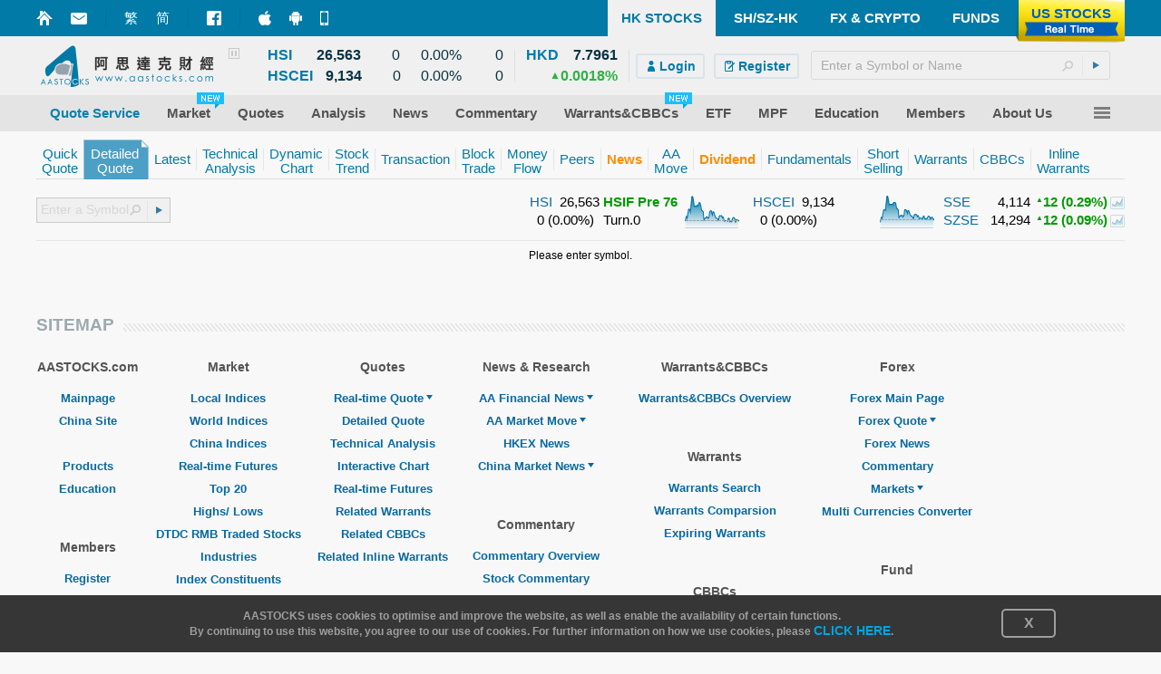

--- FILE ---
content_type: text/html; charset=utf-8
request_url: http://aastocks.com/en/stocks/quote/detail-quote.aspx?symbol=01234
body_size: 57049
content:
<!DOCTYPE html PUBLIC "-//W3C//DTD XHTML 1.0 Transitional//EN" "http://www.w3.org/TR/xhtml1/DTD/xhtml1-transitional.dtd"> <html xmlns="http://www.w3.org/1999/xhtml" xmlns:fb="http://www.facebook.com/2008/fbml" xmlns:og="http://ogp.me/ns#"> <head id="Head1"><meta http-equiv="X-UA-Compatible" content="IE=Edge" /><meta name="google-site-verification" content="PSvX40cckR7V_q8QVaRk5jnTEIeinakRTyMqcjv9WPI" /> <script type="text/javascript">var _gaq = _gaq || [];_gaq.push(['_setAccount', 'UA-20790503-3']);_gaq.push(['_setDomainName', 'www.aastocks.com']);_gaq.push(['_setSampleRate', '5']);_gaq.push(['_trackPageview']);_gaq.push(['_trackPageLoadTime']);_gaq.push(['a3._setAccount', 'UA-130882905-1']);_gaq.push(['a3._setDomainName', 'www.aastocks.com']);_gaq.push(['a3._trackPageview']);_gaq.push(['a3._trackPageLoadTime']);_gaq.push(['vt._setAccount', 'UA-131025525-1']);_gaq.push(['vt._setDomainName', 'www.aastocks.com']);function OA_show(name) {}</script> <meta name="aa-update" content="2026-01-20 07:35:17" /> <link href="/en/resources/style/stock_std_eng?v=3NK1XSc9hEdwkNouadfgZpUYw4yDGlMHhIlP-TPF5Vk1" rel="stylesheet"/> <!--[if IE]> <link type="text/css" href='/en/resources/style/ie.css' rel="stylesheet" /> <![endif]--> <!--[if IE 6]> <link type="text/css" href='/en/resources/style/ie6.css' rel="stylesheet" /> <![endif]--> <!--[if IE 8]> <style type="text/css">#topPanel .menu_item > a > span { letter-spacing:0px; }</style> <![endif]--> <!--[if IE 9]> <link type="text/css" href='/en/resources/style/ie9.css' rel="stylesheet" /> <![endif]--> <script src="/en/resources/script/js_std_highChart?v=N3-w1blbC2gUSWtiCZ59euVNHM2tJ8Cuwb9PXOifl_c1"></script> <script src="/en/resources/script/js_us_stream?v=-RLDb3ChSosriZI3RUmfeVEhXga-uksiUjTMbGfE6TU1"></script> <script type="text/javascript">var USOpt = {Enable: true, ServerTime: new Date("2026", "01", "19", "18", "35", "17"), HKServerTime: new Date("2026", "01", "20", "07", "35", "17"), InitialDate: new Date(), CTS: {Start: "09:28", End: "16:20", RefreshInterval: 2 * 1000, SortInterval: 8 * 1000, ChartInterval: 60 * 1000} , FTS: {Start: "03:59", End: "20:30", RefreshInterval: 2 * 1000, SortInterval: 8 * 1000, ChartInterval: 60 * 1000} , Index: {Period: "09:28-16:20", RefreshInterval: 3 * 1000, ChartInterval: 60 * 1000} , API: {Url: "/en/resources/datafeed/getapitoken.ashx", PageURL: window.location.href} , CE: {Interval: 300 * 1000, Url: "/en/resources/datafeed/getcetoken.ashx"} , Chart: {Interval: 300 * 1000, Url: "/en/resources/datafeed/getcetoken.ashx?type=2"} , Timer: { Url: "/en/resources/datafeed/getservertime.ashx?type=2"}, PageReload: {G2CE: "08:50;09:30", DB: "08:00;09:00;10:15"}, lang:'eng', GetData_URL: "https://fcadata.aastocks.com", StockGroup:{basic: "127,78,42,6", stockBar: "130,78,42,6", bidAsk: "3,-1,28", activeStock: "134,59,29,7", indexGroup: "127,59,29"}}var USMarketStatus = {PR: "Pre", PT: "After", DC: "After"}var USBasicGroup = "127,78,42,6";var USStockBarGroup = "130,78,42,6";var USBidAskGroup = "3,-1,28";var USActiveStockGroup = "134,59,29,7";var USIndexGroup = "127,59,29";var USStreamingUtility = new _USStreamingUtility();USStreamingUtility.init(USOpt);//AAUtility.IsMobileBrowser() ? USStreamingUtility.ChangeScrollingInt(1000) : "";
</script> <script type="text/javascript">var APP_LANG = 'eng';var fullCookiesDomain = 'www.aastocks.com';var subCookiesDomain = '.aastocks.com';var WDataDomain = "https://wdata.aastocks.com";var hostUrl = '/en/';var is980Mode = false;var curWidth980Mode = is980Mode;var Error1 = 'Please try again later.';var Error2 = 'No related information.';var OA_AAParam = ['0'];function refreshPage() {window.location.reload();}if (AAUtility.IsMobileBrowser()) {document.write("<style>body{-webkit-text-size-adjust:100%;}</style>");}var ServerDate = new Date('2026-01-20T07:35:17');var AA_LABEL = {Logout: {ConfirmLogout: 'Confirm logout?', Logout: 'Logout', Cancel: 'Cancel'}};var TimeDiff_LABEL = {dateDiff: {J: 'Just',D: ' day',W: ' week',M: ' month',Y: ' year',H: ' hour',Min: ' minute'}};var NewsSource_LABEL = {full: {aa: 'AASTOCKS', anue: 'ANUE', glh: 'GLH', infocast: 'IN', youlian: 'You Lian Cloud', zt: 'Zhi Tong'}, short: {aa: 'AA', anue: 'ANUE', glh: 'GLH', infocast: 'IN', youlian: 'YLC', zt: 'ZT'}};var AACONFIG = {ShowMsg: false};var AAMessage;$(function () {AAMessage = $("body").AAMessage({ domain: WDataDomain });});</script> <script type="text/javascript">var OA_AAParam = OA_AAParam ? OA_AAParam : [];if (!AAUtility.BrowserVersion().isMobile && AAUtility.BrowserVersion().width >= 1480 && /Windows|Mac|Linux|/.test(AAUtility.BrowserVersion().os.name) && /IE|Edge|Opera|Firefox|Chrome|Safari/.test(AAUtility.BrowserVersion().browser.name)) {if (AAUtility.BrowserVersion().browser.name != 'IE' || (AAUtility.BrowserVersion().browser.name == 'IE' && AAUtility.BrowserVersion().browser.major > 10)) {OA_AAParam.push("isskinner:1");}}</script> <script type="text/javascript">_gaq.push(['a2._setAccount', 'UA-129684769-1']); _gaq.push(['a2._trackPageview']);</script><meta http-equiv="Content-Type" content="text/html; charset=utf-8" /><meta name="facebook-domain-verification" content="qks66kbnwjl4vjtrplbyj74zne2aco" /><meta name="keywords" content="HK Stocks, Quote, Detailed Quote, Fund, Warrants, CBBCs, Call, Put, News, Technical Chart, Blocked Trade, HK Indices, CN Indices" /><meta name="description" content="HK Stock Detail Quote provides information including Free HK-share Real-time Quote, HK-share Chart, HK-share Historical Performance, HK-share Technical Chart, Related A-share Quote, HK-share PE Ratio, HK-share Yield, HK-share Earnings Per Share, HK-share Dividend Payout, HK-share PB Ratio, HK-share Moneyflow, HK-share NAV, A + H + ADR, HK-share News, HK-share related warrants, HK-share related CBBC" /><link href="/en/favicon.ico?v=1.2.15" rel="icon" /><link href="/en/favicon.ico?v=1.2.15" rel="shortcut icon" type="image/x-icon" /><title>Detail Quote
</title></head> <body id="stock" class="eng resizeable"> <div id="divFSMask" style="position:absolute; filter:alpha(opacity=80); zoom:1; opacity:0.8; top:0px; left:0px; width:100%; background:black; height:100%; z-index:100; display:none"></div> <div id="CrazyiPadPopup"><script type='text/javascript'>OA_show('Crazy_iPad_popup');</script></div> <div class="div980"></div> <script type="text/javascript">is980Mode = $(".div980").is(":visible");curWidth980Mode = is980Mode;$(window).resize(function () {is980Mode = $(".div980").is(":visible");});</script> <form method="post" action="detail-quote.aspx?symbol=01234" id="mainForm"> <div class="aspNetHidden"> <input type="hidden" name="__VIEWSTATE" id="__VIEWSTATE" value="[base64]/gN55DJBEabwSlLLaUPSbFJixStuTdwHvMGXwd43I6y5Duxmv2WfIOY3TVA9S1d" /> </div> <div class="container"> </div> <div class="container" style="position:relative; z-index:3;" id="divMasterHead"> <div id="topPanel"> <div class="blue-line"> <div class="container"> <div class="float_l AASTOCKSHome" style="position:relative; top:10px; "> <div style="height: 20px; line-height: 20px; padding-left:0px;" class="float_l icon_marginright" onclick="setHomepage()"><a href="#" onclick="return false;" class="curpointer" title="Set Homepage"><div class="header_icon_map2 icon_sethome jshoverwithclass" hover="hoveron"></div></a></div> <div style="height: 20px; line-height: 20px; padding-left:0px;" class="float_l icon_marginright"><a href="/en/memberinfo/feedback.aspx" class="curpointer" title="Feedback"><div class="header_icon_map2 icon_contact jshoverwithclass" hover="hoveron"></div></a></div> <div style="width:1px; height: 20px; line-height: 20px; background-color:#006e97;" class="float_l icon_marginright"></div> <div style="height: 20px; line-height: 20px;" class="float_l icon_marginright lang-btn"><a id="bLang1" class="jshoverwithclass tc" hover="hoveron" href="javascript:toLang('tc')">繁</a></div> <div style="height: 20px; line-height: 20px;" class="float_l icon_marginright lang-btn"><a id="bLang2" class="jshoverwithclass sc" hover="hoveron" href="javascript:toLang('sc')">简</a></div> <div style="width:1px; height: 20px; line-height: 20px; background-color:#006e97;" class="float_l icon_marginright"></div> <div style="height: 20px; line-height: 20px; padding-left:0px;" class="float_l icon_marginright"><a href="https://www.facebook.com/AAStocks.com.Limited/" class="curpointer" title="FACEBOOK FAN PAGE" target="_blank"><div class="header_icon_map2 icon_facebook jshoverwithclass" hover="hoveron"></div></a></div> <div style="width:1px; height: 20px; line-height: 20px; background-color:#006e97;" class="float_l icon_marginright"></div> <div style="height: 20px; line-height: 20px;" class="float_l icon_marginright"> <a href="https://itunes.apple.com/hk/app/id368726182?mt=8" target="_blank" class="curpointer"> <div class="topslidebox"> <div style="position:absolute; width:100%; height:100%; z-index:1;"></div> <table><tr><td><div class="header_icon_map2 icon_topiphone"></div></td><td style="padding-left:9px;"><span style="white-space:nowrap;">Market+ (iPhone)</span></td></tr></table> </div> </a> </div> <div style="height: 20px; line-height: 20px;" class="float_l icon_marginright"> <a href="https://play.google.com/store/apps/details?id=com.aastocks.dzh&hl=en" target="_blank" class="curpointer"> <div class="topslidebox"> <div style="position:absolute; width:100%; height:100%; z-index:1;"></div> <table><tr><td><div class="header_icon_map2 icon_topandroid"></div></td><td style="padding-left:9px;"><span style="white-space:nowrap;">Market+ (Android)</span></td></tr></table> </div> </a> </div> <div style="height: 20px; line-height: 20px;" class="float_l"> <a href="/en/mobile/default.aspx" class="curpointer"> <div class="topslidebox"> <div style="position:absolute; width:100%; height:100%; z-index:1;"></div> <table><tr><td><div class="header_icon_map2 icon_topmobile"></div></td><td style="padding-left:13px;"><span style="white-space:nowrap;">Mobile Site</span></td></tr></table> </div> </a> </div> </div> <div class="tp-box float_r jshoverwithclass" hover="hoveron" onclick="window.location.href='/en/usq/default.aspx'"> <div class="header_icon_map_streaming tpbox_realtime"></div> <div class="tpbox_realtime_text bold" hover="hoveron">US STOCKS</div> </div> <div class="tp-box float_r " onclick="window.location.href='/en/funds/default.aspx'"> <div class="bold jshoverwithclass" hover="hoveron">FUNDS</div> </div> <div class="tp-box float_r " onclick="window.location.href='/en/forex/default.aspx'"> <div class="bold jshoverwithclass" hover="hoveron">FX & CRYPTO</div> </div> <div class="tp-box float_r " onclick="window.location.href='/en/cnhk/default.aspx'"> <div class="bold jshoverwithclass" hover="hoveron">SH/SZ-HK</div> </div> <div class="tp-box float_r sel" onclick="window.location.href='/en/'"> <div class="bold " hover="hoveron">HK STOCKS</div> </div> <div class="clear"></div> </div> </div> <style type="text/css">#topPanel .tp-index .tp-index-td2 .tp-index-td2-1 { width:30px; }#topPanel .tp-index .tp-index-td2 .tp-index-td2-2 { width:55px; }#topPanel .tp-index .tp-index-td2 .tp-index-td2-3 { width:20px; }#topPanel .tp-index .tp-index-td2 .tp-index-td2-4 { width:30px; }#topPanel .tp-index .tp-index-td2 .tp-index-td2-5 { width:50px; }#topPanel .tp-index .tp-index-td2 .tp-index-td2-6 { width:55px; }body.eng #topPanel .tp-index .tp-index-td2 .tp-index-td2-1 { width:40px; }body.eng #topPanel .tp-index .tp-index-td2 .tp-index-td2-2 { width:55px; }body.eng #topPanel .tp-index .tp-index-td2 .tp-index-td2-3 { width:20px; }body.eng #topPanel .tp-index .tp-index-td2 .tp-index-td2-4 { width:30px; }body.eng #topPanel .tp-index .tp-index-td2 .tp-index-td2-5 { width:50px; }body.eng #topPanel .tp-index .tp-index-td2 .tp-index-td2-6 { width:45px; }@media screen and (min-width: 1100px) {#topPanel .tp-index .tp-index-td2 .tp-index-td2-1 { width:35px; }#topPanel .tp-index .tp-index-td2 .tp-index-td2-2 { width:62px; }#topPanel .tp-index .tp-index-td2 .tp-index-td2-3 { width:25px; }#topPanel .tp-index .tp-index-td2 .tp-index-td2-4 { width:35px; }#topPanel .tp-index .tp-index-td2 .tp-index-td2-5 { width:58px; }#topPanel .tp-index .tp-index-td2 .tp-index-td2-6 { width:65px; }body.eng #topPanel .tp-index .tp-index-td2 .tp-index-td2-1 { width:52px; }body.eng #topPanel .tp-index .tp-index-td2 .tp-index-td2-2 { width:55px; }body.eng #topPanel .tp-index .tp-index-td2 .tp-index-td2-3 { width:25px; }body.eng #topPanel .tp-index .tp-index-td2 .tp-index-td2-4 { width:35px; }body.eng #topPanel .tp-index .tp-index-td2 .tp-index-td2-5 { width:57px; }body.eng #topPanel .tp-index .tp-index-td2 .tp-index-td2-6 { width:50px; }}
</style> <script type="text/javascript">/* Forex Function */function forexquote() {var symbol = 'EURUSD';symbol = inputControl_txtSymbol != null ? (inputControl_txtSymbol.GetSymbol() || symbol) : symbol;fxquote(symbol);}function forexchartquote() {var symbol = 'EURUSD';symbol = inputControl_txtSymbol != null ? (inputControl_txtSymbol.GetSymbol() || symbol) : symbol;fxchart(symbol);}function quote(value) {fxquote(value);}function fxquote(value) {if (value == "UDI") {window.location.href = "/en/forex/quote/dollarindex.aspx";} else {window.location.href = "/en/forex/quote/quote.aspx?symbol=" + encodeURIComponent(value);}}function fxchart(value) {window.location.href = "/en/forex/quote/chart.aspx?symbol=" + encodeURIComponent(value);}function ctquote(value) {window.location.href = "/en/forex/crypto/quote.aspx?symbol=" + encodeURIComponent(value);}function ctchart(value) {window.location.href = "/en/forex/crypto/quote.aspx?symbol=" + encodeURIComponent(value);}/* End of Forex Function *//* US Function */function uschart(value) {window.location.href = "/en/usq/quote/chart.aspx?symbol=" + encodeURIComponent(value);}function usquotewvalue() {var symbol = 'AAPL';symbol = inputControl_txtSymbol != null ? (inputControl_txtSymbol.GetSymbol() || symbol) : symbol;usquote(symbol);}function usquotewvalue2() {var symbol = 'AAPL';symbol = inputControl_txtSymbol != null ? (inputControl_txtSymbol.GetSymbol() || symbol) : symbol;usquote(symbol);}function uschartwvalue() {var symbol = 'AAPL';symbol = inputControl_txtSymbol != null ? (inputControl_txtSymbol.GetSymbol() || symbol) : symbol;uschart(symbol);}function uschartwvalue2() {var symbol = 'AAPL';symbol = inputControl_txtSymbol != null ? (inputControl_txtSymbol.GetSymbol() || symbol) : symbol;uschart(symbol);}function usquote(value) {window.location.href = "/en/usq/quote/quote.aspx?symbol=" + encodeURIComponent(value);}function usnews(value) {window.location.href = "/en/usq/quote/stock-news.aspx?symbol=" + encodeURIComponent(value);}// End of US Function// Stock Functionfunction hkquotewvalue() {var symbol = '00001';symbol = inputControl_txtSymbol != null ? (inputControl_txtSymbol.GetSymbol() || symbol) : symbol;hkquote(symbol);}function hkchartwvalue() {var symbol = '00001';symbol = inputControl_txtSymbol != null ? (inputControl_txtSymbol.GetSymbol() || symbol) : symbol;hkchart(symbol);}function hkquote(value, target) {if (typeof target != "undefined") {window.open("/en/stocks/quote/quick-quote.aspx?symbol=" + encodeURIComponent(value), target);} else {window.location.href = "/en/stocks/quote/quick-quote.aspx?symbol=" + encodeURIComponent(value);}}function hkchart(value, target) {if (typeof target != "undefined") {window.open('/en/stocks/quote/detailchart.aspx?symbol=' + encodeURIComponent(value), target);} else {window.location.href = '/en/stocks/quote/detailchart.aspx?symbol=' + encodeURIComponent(value);}}function hknewswvalue(value) {var symbol = '00001';symbol = value != null ? (value || symbol) : symbol;window.location.href = '/en/stocks/analysis/stock-aafn/{0}/{1}/{2}/{3}'.replace("{0}", symbol).replace("{1}", "0").replace("{2}", "hk-stock-news").replace("{3}", "1");}function hknews() {var symbol = '00001';symbol = inputControl_txtSymbol != null ? (inputControl_txtSymbol.GetSymbol() || symbol) : symbol;window.location.href = '/en/stocks/analysis/stock-aafn/{0}/{1}/{2}/{3}'.replace("{0}", symbol).replace("{1}", "0").replace("{2}", "hk-stock-news").replace("{3}", "1");}function hknews2(value, target) {if (typeof target != "undefined") {window.open('/en/stocks/analysis/stock-aafn/{0}/{1}/{2}/{3}'.replace("{0}", value).replace("{1}", "0").replace("{2}", "hk-stock-news").replace("{3}", "1"), target);} else {window.location.href = '/en/stocks/analysis/stock-aafn/{0}/{1}/{2}/{3}'.replace("{0}", value).replace("{1}", "0").replace("{2}", "hk-stock-news").replace("{3}", "1");}}function hkipo(type, value, target) {var url = "";if (type == "ipo1")url = "/en/stocks/market/ipo/greymarket.aspx?symbol=" + encodeURIComponent(value);else if (type == "ipo2")url = "/en/stocks/market/ipo/upcomingipo/company-summary?symbol=" + encodeURIComponent(value) + "#info";if (url == "")return;if (typeof target != "undefined") {window.open(url, target);} else {window.location.href = url;}}/* End of Stock Function *//* CN Quote Function */function cnquote(value) {window.location.href = "/en/cnhk/quote/quick-quote.aspx?shsymbol=" + encodeURIComponent(value);}function cnchart(value) {window.location.href = "/en/cnhk/analysis/tech-chart.aspx?shsymbol=" + encodeURIComponent(value);}function cnnews(value) {window.location.href = '/en/cnhk/quote/stock-news/{0}/{1}/{2}/{3}/'.replace("{0}", encodeURIComponent(value)).replace("{1}", "0").replace("{2}", "cn-stock-news").replace("{3}", "1");}function cnquotewvalue() {var symbol = $("#txtCNQuote").val();symbol = ("Code/Name" == symbol ? '600000' : symbol);cnquote(symbol);}function cnchartwvalue() {var symbol = $("#txtCNQuote").val();symbol = ('Code/Name' == symbol ? '600000' : symbol);cnchart(symbol);}function cnnewswvalue() {var symbol = $("#txtCNQuote").val();symbol = ('Code/Name' == symbol ? '600000' : symbol);window.location.href = '/en/cnhk/quote/stock-news/{0}/{1}/{2}/{3}/'.replace("{0}", symbol).replace("{1}", "0").replace("{2}", "cn-stock-news").replace("{3}", "1");}function shhkquote(s, type, passInMarket) {type = type == undefined ? 'quote' : type;var market = 'SH';if (passInMarket == 'US') {market = 'US';s = ('Code/Name' == s ? 'AAPL' : s);} else {if (s.length == 6) {market = 'SH';} else {s = ('Code/Name' == s ? '00001' : s);s = '00000' + s;s = s.substr(s.length - 5, 5)market = 'HK';}}switch (type) {case 'quote':$("#mainForm").submit(function (e) { return false; });if (market == 'SH')cnquote(s);else if (market == 'US')usquote(s);else {SetLTP(fullCookiesDomain);hkquote(s);}break;case 'chart':$("#mainForm").submit(function (e) { return false; });if (market == 'SH')cnchart(s);else if (market == 'US')uschart(s);elsehkchart(s);break;case 'news':$("#mainForm").submit(function (e) { return false; });if (market == 'SH')cnnews(s);elsehknewswvalue(s);break;}return false;}/* End of CN Quote Function *//* DZH Function */function dzhquotewvalue() {dzhquote($("#txtCurSymbol").val());}function dzhquote(value) {window.location.href = "/en/dzh/quote/quote.aspx?symbol=" + value;}function dzhchart(value) {window.location.href = "/en/dzh/quote/chart.aspx?symbol=" + value;}function dzhnews(value) {window.location.href = "/en/dzh/quote/news.aspx?symbol=" + value;}/* End of DZH Function */function sbGoToPage(s, m, a) {s = s.trim();if (a == "advanced") {window.location.href = "/en/stocks/quote/symbolsearch.aspx?comp=" + encodeURIComponent(s);} else if (a == "ipo1" || a == "ipo2") {hkipo(a, s);} else if (a == "chart") {if (m == "HK") {SetLTP('.aastocks.com');}switch (m) {case "CN": cnchart(s); break;case "US": uschart(s); break;case "FX": fxchart(s); break;case "CT": ctchart(s); break;default:case "HK": hkchart(s); break;}} else if (a == "news") {if (m == "HK") {SetLTP('.aastocks.com');}switch (m) {case "CN": cnnews(s); break;case "US": usnews(s); break;default:case "HK": hknews2(s); break;}} else {if (m == "HK") {SetLTP('.aastocks.com');}switch (m) {case "CN": cnquote(s); break;case "US": usquote(s); break;case "FX": fxquote(s); break;case "CT": ctquote(s); break;default:case "HK": hkquote(s); break;}}return false;}function toLang(v) {var pathname = window.location.pathname;var search = window.location.search;var hash = window.location.hash;if (pathname != undefined && pathname != null) {pathname = pathname.toLowerCase();}if (pathname.indexOf("/tc/") >= 0) {$.cookie("mLang", "TC", { expires: GetExpiryDate(), path: '/', domain: subCookiesDomain });window.location.href = pathname.replace("/tc/", "/" + v + "/") + search + hash;} else if (pathname.indexOf("/sc/") >= 0) {$.cookie("mLang", "SC", { expires: GetExpiryDate(), path: '/', domain: subCookiesDomain });window.location.href = pathname.replace("/sc/", "/" + v + "/") + search + hash;} else if (pathname.indexOf("/en/") >= 0) {$.cookie("mLang", "EN", { expires: GetExpiryDate(), path: '/', domain: subCookiesDomain });window.location.href = pathname.replace("/en/", "/" + v + "/") + search + hash;} else {window.location.href = "/" + v + pathname + search + hash;}}</script> <div class="head-line"> <div class="container"> <div class="float_l curpointer" onclick="window.location.href='/en/'"><div class="icon_aalogo"></div></div> <div class="float_l indexContainer" id="indexBox"> <div class="subindextbl"> <div class="subInd subIndA"> <table cellpadding="0" cellspacing="0" class="tp-index"> <tr> <td class="tp-index-td1">&nbsp;</td> <td class="tp-index-td2 tp-index-td2a jshoverwithclass" hover="indexHighlight"> <table id="TdA0" cellpadding="0" cellspacing="0" class="curpointer"> <tr> <td class="tp-index-td2-1 name" nowrap></td> <td class="tp-index-td2-2 cls txt_r bold" nowrap><div class="last"></div></td> <td class="tp-index-td2-3 cls txt_r " nowrap><div class="updown"></div></td> <td class="tp-index-td2-4 chg cls txt_c" nowrap></td> <td class="tp-index-td2-5 pchg cls txt_r" nowrap></td> <td class="tp-index-td2-6 turnover cls txt_r" nowrap></td> </tr> </table> </td> </tr> <tr> <td class="tp-index-td1">&nbsp;</td> <td class="tp-index-td2 tp-index-td2b jshoverwithclass" hover="indexHighlight"> <table id="TdB0" cellpadding="0" cellspacing="0" class="curpointer"> <tr> <td class="tp-index-td2-1 name" nowrap></td> <td class="tp-index-td2-2 cls txt_r bold" nowrap><div class="last"></div></td> <td class="tp-index-td2-3 cls txt_r " nowrap><div class="updown"></div></td> <td class="tp-index-td2-4 chg cls txt_c" nowrap></td> <td class="tp-index-td2-5 pchg cls txt_r" nowrap></td> <td class="tp-index-td2-6 turnover cls txt_r" nowrap></td> </tr> </table> </td> </tr> </table> </div> <div class="subInd subIndB"> <table cellpadding="0" cellspacing="0" class="tp-index"> <tr> <td class="tp-index-td1">&nbsp;</td> <td class="tp-index-td2 tp-index-td2a jshoverwithclass" hover="indexHighlight"> <table id="TdC0" cellpadding="0" cellspacing="0" class="curpointer"> <tr> <td class="tp-index-td2-1 name" nowrap></td> <td class="tp-index-td2-2 cls txt_r bold" nowrap><div class="last"></div></td> <td class="tp-index-td2-3 cls txt_r " nowrap><div class="updown"></div></td> <td class="tp-index-td2-4 chg cls txt_c" nowrap></td> <td class="tp-index-td2-5 pchg cls txt_r" nowrap></td> <td class="tp-index-td2-6 turnover cls txt_r" nowrap></td> </tr> </table> </td> </tr> <tr> <td class="tp-index-td1">&nbsp;</td> <td class="tp-index-td2 tp-index-td2b jshoverwithclass" hover="indexHighlight"> <table id="TdD0" cellpadding="0" cellspacing="0" class="curpointer"> <tr> <td class="tp-index-td2-1 name" nowrap></td> <td class="tp-index-td2-2 cls txt_r bold" nowrap><div class="last"></div></td> <td class="tp-index-td2-3 cls txt_r" nowrap><div class="updown"></div></td> <td class="tp-index-td2-4 chg cls txt_c" nowrap></td> <td class="tp-index-td2-5 pchg cls txt_r" nowrap></td> <td class="tp-index-td2-6 turnover cls txt_r" nowrap></td> </tr> </table> </td> </tr> </table> </div> <div id="playPauseBox"> <div id="btn-playpause" class="header_icon_map2 icon_pause"></div> </div> </div> </div> <div class="float_l boxSplit">&nbsp;</div> <div class="float_l indexContainer"> <div class="subindextbl"> <table cellpadding="0" cellspacing="0" class="tp-index"> <tr> <td class="tp-index2-td1 jshoverwithclass" hover="indexHighlight"> <table id="TdE0" cellpadding="0" cellspacing="0" class="curpointer"> <tr> <td class="tp-index-td2-1 name vat" nowrap></td> <td class="tp-index-td2-2 cls txt_r bold" nowrap><div class="last"></div></td> </tr> <tr> <td colspan="2" class="txt_r" nowrap> <div class="float_r pchg"></div> <div class="float_r updown txt_r" style="margin-top:0px;"></div> </td> </tr> </table> </td> </tr> </table> </div> </div> <div class="float_l boxSplit" style="margin-right:0px;">&nbsp;</div> <div class="float_r itemContainer"> <div class="rel search-box-container"> <input id="sb-txtSymbol-aa" type="text" placeholder="Enter a Symbol or Name" /> <div id="sb-btnSearch" class="header_icon_map2 icon_search"></div> <div id="sb-btnSubmit" class="icon_arrow"><div></div></div> </div> </div> <div class="float_r itemContainer" id="loginBox"> <div id="loginBox_signup" class="float_l" style="display:none"> <div> <div id="signup_toppad"></div> <a href="https://logon.aastocks.com/mainsite/en/login.aspx" class="bold jshoverwithclass" hover="hoveron"> <div class="signup_button float_l"> <div class="inline_block"><div class="header_icon_map2 icon_login"></div></div><div class="inline_block">Login</div> </div> </a> <a href="https://accounts.aastocks.com/en/mainsite/registration.aspx" class="bold jshoverwithclass" hover="hoveron"> <div class="signup_button float_l last"> <div class="inline_block"><div class="header_icon_map2 icon_register"></div></div><div class="inline_block">Register</div> </div> </a> </div> </div> <div id="loginBox_account" class="float_l" style="display:none"> <div class="account_thumbnail icon_noprofilepic float_l"><div class="account_thumbnail_img"></div></div> <a href="https://logon.aastocks.com/mainsite/en/login.aspx" class="bold jshoverwithclass" hover="hoveron"> <div class="account_name float_l cls"></div> </a> </div> </div> <div class="clear"></div> </div> </div> <div id="topPanel-banner" class="container"> <table cellpadding="0" cellspacing="0" border="0" style="width: 100%"> <tr> <td valign="top" style="text-align: center"> <script type="text/javascript">OA_show("Super_Banner");if (typeof OA_output != "undefined" && OA_output['Super_Banner'] != null && OA_output['Super_Banner'] != undefined && OA_output['Super_Banner'] != '') {$("#topPanel-banner").css("margin-bottom", "10px");}</script> </td> </tr> </table> </div> <div id="topPanel-menu"> <div class="container" style="position:relative;"> <div class="menu"> <div class="menu_item jshoverwithclass" hover="hoveron"> <div class="menu_item_mask"></div> <a href="/en/stocks/products/paid/pc"><span class="inline_block QuoteService">Quote Service</span></a> </div> <div class="menu_item jshoverwithclass" hover="hoveron"> <div class="menu_item_mask"></div> <a href="/en/stocks/market/index/hk-index.aspx"><span class="inline_block">Market<div class="inline_block new_feature"><div></div></div></span></a> <div class="menu2 colx2"> <div><div class="header_icon_map_menu menu_icon_market inline_block"></div></div> <div class="menu2_title">Market</div> <div> <table cellpadding="0" cellspacing="0" border="0"> <tr> <td><div class="menu2_item jshoverwithclass" hover="hoveron"><a href="/en/stocks/market/bmpfutures.aspx"><span class="inline_block">Real-time Futures</span></a></div></td> <td><div class="menu2_item jshoverwithclass" hover="hoveron"><a href="/en/stocks/market/ipo/mainpage.aspx"><span class="inline_block"><div class="inline_block new_feature"><div></div></div>IPO Plus</span></a></div></td> <td><div class="menu2_item jshoverwithclass" hover="hoveron"><a href="/en/stocks/news/aafn-lci"><span class="inline_block">Company Announcement</span></a></div></td> </tr> <tr> <td><div class="menu2_item jshoverwithclass" hover="hoveron"><a href="/en/stocks/market/top-rank/stock"><span class="inline_block">Top 20</span></a></div></td> <td><div class="menu2_item jshoverwithclass" hover="hoveron"><a href="/en/stocks/market/high-low-stocks.aspx"><span class="inline_block">Highs/ Lows</span></a></div></td> <td><div class="menu2_item jshoverwithclass" hover="hoveron"><a href="/en/stocks/market/calendar.aspx?type=5"><span class="inline_block">Company Dividend</span></a></div></td> </tr> <tr> <td><div class="menu2_item jshoverwithclass" hover="hoveron"><a href="/en/stocks/market/index/hk-index.aspx"><span class="inline_block">Local Indices</span></a></div></td> <td><div class="menu2_item jshoverwithclass" hover="hoveron"><a href="/en/stocks/market/dtdc-stocks.aspx"><span class="inline_block"><div class="inline_block new_feature"><div></div></div>DTDC RMB Traded Stocks</span></a></div></td> <td><div class="menu2_item jshoverwithclass" hover="hoveron"><a href="/en/stocks/market/calendar.aspx"><span class="inline_block">Result Announ. Schedule</span></a></div></td> </tr> <tr> <td><div class="menu2_item jshoverwithclass" hover="hoveron"><a href="/en/stocks/market/index/world-index.aspx"><span class="inline_block">World Indices</span></a></div></td> <td><div class="menu2_item jshoverwithclass" hover="hoveron"><a href="/en/stocks/market/topic/biotech"><span class="inline_block">BioTech Stocks</span></a></div></td> <td><div class="menu2_item jshoverwithclass" hover="hoveron"><a href="/en/stocks/news/aafn/research-report"><span class="inline_block">Research Report</span></a></div></td> </tr> <tr> <td><div class="menu2_item jshoverwithclass" hover="hoveron"><a href="/en/stocks/market/index/china-index.aspx"><span class="inline_block">China Indices</span></a></div></td> <td><div class="menu2_item jshoverwithclass" hover="hoveron"><a href="/en/stocks/market/second-listing.aspx"><span class="inline_block">Second Listing Stocks</span></a></div></td> <td><div class="menu2_item jshoverwithclass" hover="hoveron"><a href="/en/stocks/news/aafn/result-announcement"><span class="inline_block">Result Announ. News</span></a></div></td> </tr> <tr> <td><div class="menu2_item jshoverwithclass" hover="hoveron"><a href="/en/stocks/market/index/hk-index-con.aspx"><span class="inline_block">Index Constituents</span></a></div></td> <td><div class="menu2_item jshoverwithclass" hover="hoveron"><a href="/en/stocks/market/shortselling/securities-eligible.aspx"><span class="inline_block">Short Selling</span></a></div></td> <td><div class="menu2_item jshoverwithclass" hover="hoveron"><a href="/en/stocks/market/calendar.aspx"><span class="inline_block">Corp. Event Search</span></a></div></td> </tr> <tr> <td><div class="menu2_item jshoverwithclass" hover="hoveron"><a href="/en/stocks/market/index/h-shares.aspx"><span class="inline_block">H Shares (All)</span></a></div></td> <td><div class="menu2_item jshoverwithclass" hover="hoveron"><a href="/en/usq/quote/adr.aspx"><span class="inline_block">ADR</span></a></div></td> <td><div class="menu2_item jshoverwithclass" hover="hoveron"><a href="/en/forex/market/calendar.aspx" target="_forex"><span class="inline_block">Economic Calendar</span></a></div></td> </tr> <tr> <td><div class="menu2_item jshoverwithclass" hover="hoveron"><a href="/en/stocks/market/index/red-chip.aspx"><span class="inline_block">Red Chips (All)</span></a></div></td> <td><div class="menu2_item jshoverwithclass" hover="hoveron"><a href="/en/stocks/market/ahadr.aspx"><span class="inline_block">A+H+ADR</span></a></div></td> <td><div class="menu2_item jshoverwithclass" hover="hoveron"><a href="/en/forex/market/dbinbrief.aspx" target="_forex"><span class="inline_block">Economic Database</span></a></div></td> </tr> <tr> <td><div class="menu2_item jshoverwithclass" hover="hoveron"><a href="/en/stocks/market/index/gem.aspx"><span class="inline_block">GEM (All)</span></a></div></td> <td><div class="menu2_item jshoverwithclass" hover="hoveron"><a href="/en/stocks/market/ah.aspx"><span class="inline_block">A+H</span></a></div></td> <td><div class="menu2_item jshoverwithclass" hover="hoveron"><a href="/en/forex/market/dbindepth.aspx" target="_forex"><span class="inline_block">Economic Data Chart</span></a></div></td> </tr> <tr> <td><div class="menu2_item jshoverwithclass" hover="hoveron"><a href="/en/stocks/market/industry/top-industries.aspx"><span class="inline_block">Industries</span></a></div></td> <td><div class="menu2_item jshoverwithclass" hover="hoveron"><a href="/en/market/interestsdisclosure.aspx"><span class="inline_block">Shareholding Disclosures</span></a></div></td> <td><div class="menu2_item jshoverwithclass" hover="hoveron"><a href="/en/forex/market/worldinterestrate.aspx" target="_forex"><span class="inline_block">World Interest Rates</span></a></div></td> </tr> </table> </div> </div> </div> <div class="menu_item jshoverwithclass" hover="hoveron"> <div class="menu_item_mask"></div> <a href="/en/stocks/quote/detail-quote.aspx"><span class="inline_block">Quotes</span></a> <div class="menu2 colx1"> <div><div class="header_icon_map_menu menu_icon_quote inline_block"></div></div> <div class="menu2_title">Quotes</div> <div> <div class="menu2_item jshoverwithclass" hover="hoveron"> <a href="/en/stocks/quote/quick-quote.aspx"> <span class="inline_block">Real-time Quote<div class="inline_block header_icon_map icon_menu_arrow"></div></span> </a> <div class="menu3 colx1"> <div> <div class="menu3_item jshoverwithclass" hover="hoveron"><a href="/en/stocks/quote/quick-quote.aspx"><span class="inline_block">Real-time Quote</span></a></div> <div class="menu3_item jshoverwithclass" hover="hoveron"><a href="/en/stocks/quote/latest-search.aspx"><span class="inline_block">Latest Quote</span></a></div> <div class="menu3_item jshoverwithclass" hover="hoveron"><a href="/en/stocks/market/top-rank/stock"><span class="inline_block">Real-time Top 20</span></a></div> <div class="menu3_item jshoverwithclass" hover="hoveron"><a href="/en/ltp/rtportfoliomain.aspx"><span class="inline_block">Portfolio Anywhere</span></a></div> <div class="menu3_item jshoverwithclass" hover="hoveron"><a href="/en/ltp/rtai.aspx"><span class="inline_block">Technical Patterns</span></a></div> </div> </div> </div> <div class="menu2_item jshoverwithclass" hover="hoveron"><a href="/en/stocks/quote/detail-quote.aspx"><span class="inline_block">Detailed Quote</span></a></div> <div class="menu2_item jshoverwithclass" hover="hoveron"><a href="/en/stocks/quote/detailchart.aspx"><span class="inline_block">Technical Analysis</span></a></div> <div class="menu2_item jshoverwithclass" hover="hoveron"><a href="/en/stocks/quote/dynamic-chart.aspx"><span class="inline_block">Interactive Chart</span></a></div> <div class="menu2_item jshoverwithclass" hover="hoveron"><a href="/en/stocks/market/bmpfutures.aspx"><span class="inline_block">Real-time Futures</span></a></div> <div class="menu2_item jshoverwithclass" hover="hoveron"><a href="/en/stocks/warrantcbbc/search.aspx?tab=1"><span class="inline_block">Related Warrants</span></a></div> <div class="menu2_item jshoverwithclass" hover="hoveron"><a href="/en/stocks/warrantcbbc/search.aspx?tab=2"><span class="inline_block">Related CBBCs</span></a></div> <div class="menu2_item jshoverwithclass" hover="hoveron"><a href="/en/stocks/inlinewarrant/search.aspx"><span class="inline_block">Related Inline Warrants</span></a></div> </div> </div> </div> <div class="menu_item jshoverwithclass" hover="hoveron"> <div class="menu_item_mask"></div> <a href="/en/stocks/quote/detailchart.aspx"><span class="inline_block">Analysis</span></a> <div class="menu2 colx1"> <div><div class="header_icon_map_menu menu_icon_analysis inline_block"></div></div> <div class="menu2_title">Analysis</div> <div> <div class="menu2_item jshoverwithclass" hover="hoveron"><a href="/en/stocks/quote/detailchart.aspx"><span class="inline_block">Technical Analysis</span></a></div> <div class="menu2_item jshoverwithclass" hover="hoveron"><a href="/en/stocks/quote/dynamic-chart.aspx"><span class="inline_block">Interactive Chart</span></a></div> <div class="menu2_item jshoverwithclass" hover="hoveron"><a href="/en/stocks/quote/stocktrend.aspx"><span class="inline_block">Stock Price Trend</span></a></div> <div class="menu2_item jshoverwithclass" hover="hoveron"><a href="/en/stocks/analysis/stock-short-selling-ratio.aspx"><span class="inline_block">Short Selling</span></a></div> <div class="menu2_item jshoverwithclass" hover="hoveron"><a href="/en/stocks/analysis/transaction.aspx"><span class="inline_block">Transactions</span></a></div> <div class="menu2_item jshoverwithclass" hover="hoveron"><a href="/en/stocks/analysis/blocktrade.aspx"><span class="inline_block">Block Trades</span></a></div> <div class="menu2_item jshoverwithclass" hover="hoveron"><a href="/en/stocks/analysis/moneyflow.aspx"><span class="inline_block">Money Flow</span></a></div> <div class="menu2_item jshoverwithclass" hover="hoveron"><a href="/en/stocks/analysis/peer.aspx"><span class="inline_block">Peers</span></a></div> <div class="menu2_item jshoverwithclass" hover="hoveron"><a href="/en/stock/interestsdisclosure.aspx"><span class="inline_block">Disclosure of Interests</span></a></div> <div class="menu2_item jshoverwithclass" hover="hoveron"><a href="/en/stocks/analysis/stock-aafn/00001/0/hk-stock-news/1"><span class="inline_block">News&nbsp;& Disclosure</span></a></div> <div class="menu2_item jshoverwithclass" hover="hoveron"> <a href="/en/stocks/analysis/stock-aamm/00001/0/aamm-all-category"> <span class="inline_block">AA Market Move<div class="inline_block header_icon_map icon_menu_arrow"></div></span> </a> <div class="menu3 colx1"> <div> <div class="menu3_item jshoverwithclass" hover="hoveron"><a href="/en/stocks/analysis/stock-aamm/00001/0/aamm-all-category"><span class="inline_block">All Category</span></a></div> <div class="menu3_item jshoverwithclass" hover="hoveron"><a href="/en/stocks/analysis/stock-aamm/00001/0/price-fluctuated"><span class="inline_block">Price Fluctuated</span></a></div> <div class="menu3_item jshoverwithclass" hover="hoveron"><a href="/en/stocks/analysis/stock-aamm/00001/0/price-risen"><span class="inline_block">Price Risen</span></a></div> <div class="menu3_item jshoverwithclass" hover="hoveron"><a href="/en/stocks/analysis/stock-aamm/00001/0/price-dropped"><span class="inline_block">Price Dropped</span></a></div> <div class="menu3_item jshoverwithclass" hover="hoveron"><a href="/en/stocks/analysis/stock-aamm/00001/0/block-traded"><span class="inline_block">Block Traded</span></a></div> <div class="menu3_item jshoverwithclass" hover="hoveron"><a href="/en/stocks/analysis/stock-aamm/00001/0/suspend-resume"><span class="inline_block">Suspend / Resume</span></a></div> </div> </div> </div> <div class="menu2_item jshoverwithclass" hover="hoveron"> <a href="/en/stocks/analysis/company-fundamental/company-profile/"> <span class="inline_block">Fundamentals<div class="inline_block header_icon_map icon_menu_arrow"></div></span> </a> <div class="menu3 colx1"> <div> <div class="menu3_item jshoverwithclass" hover="hoveron"><a href="/en/stocks/analysis/company-fundamental/company-profile/"><span class="inline_block">Company Profile</span></a></div> <div class="menu3_item jshoverwithclass" hover="hoveron"><a href="/en/stocks/analysis/company-fundamental/company-information/"><span class="inline_block">Corporate Info</span></a></div> <div class="menu3_item jshoverwithclass" hover="hoveron"><a href="/en/stocks/analysis/company-fundamental/basic-information/"><span class="inline_block">Basic Information</span></a></div> <div class="menu3_item jshoverwithclass" hover="hoveron"><a href="/en/stocks/analysis/company-fundamental/financial-ratios/"><span class="inline_block">Financial Ratios</span></a></div> <div class="menu3_item jshoverwithclass" hover="hoveron"><a href="/en/stocks/analysis/company-fundamental/profit-loss/"><span class="inline_block">Profit Loss</span></a></div> <div class="menu3_item jshoverwithclass" hover="hoveron"><a href="/en/stocks/analysis/company-fundamental/cash-flow/"><span class="inline_block">Cash Flow</span></a></div> <div class="menu3_item jshoverwithclass" hover="hoveron"><a href="/en/stocks/analysis/company-fundamental/balance-sheet/"><span class="inline_block">Balance Sheet</span></a></div> <div class="menu3_item jshoverwithclass" hover="hoveron"><a href="/en/stocks/analysis/company-fundamental/earnings-summary/"><span class="inline_block">Earnings Summary</span></a></div> <div class="menu3_item jshoverwithclass" hover="hoveron"><a href="/en/stocks/analysis/company-fundamental/dividend-history/"><span class="inline_block">Dividend History</span></a></div> <div class="menu3_item jshoverwithclass" hover="hoveron"><a href="/en/stocks/analysis/company-fundamental/securities-buyback/"><span class="inline_block">Securities Buyback</span></a></div> </div> </div> </div> <div class="menu2_item jshoverwithclass" hover="hoveron"><a href="/en/ltp/rtai.aspx"><span class="inline_block">Technical Patterns</span></a></div> <div class="menu2_item jshoverwithclass" hover="hoveron"><a href="/en/ltp/rtportfoliomain.aspx"><span class="inline_block">Portfolio Anywhere</span></a></div> </div> </div> </div> <div id="AAFNMenuItem" class="menu_item jshoverwithclass" hover="hoveron"> <div class="menu_item_mask"></div> <a href="/en/stocks/news/aafn"><span class="inline_block">News</span></a> <div class="menu2 colx1" id="aafn_r_bdr_master"> <table cellpadding="0" cellspacing="0" border="0"> <tr> <td style="vertical-align: top;"> <div class="aafn_r_bdr"><div class="header_icon_map_menu menu_icon_news inline_block"></div></div> <div class="aafn_r_bdr" style="clear:both; height:25px;"></div> <div class="rel"> <table cellpadding="0" cellspacing="0" border="0" id="aafn_menu"> <tr><td id="aafn_r_bdr_1" class="aafn_r_bdr"> <div class="aafn_min_w"></div> <div class="menu2_item" onmouseover="getAAFNNews(1, 'Top News');"> <a href="/en/stocks/news/aafn/top-news"><span class="inline_block">Top News</span></a></div></td></tr> <tr><td id="aafn_r_bdr_2" class="aafn_r_bdr"> <div class="menu2_item" onmouseover="getAAFNNews(2, 'Popular News');"> <a href="/en/stocks/news/aafn/popular-news"><span class="inline_block">Popular News</span></a></div></td></tr> <tr><td id="aafn_r_bdr_3" class="aafn_r_bdr"> <div class="menu2_item" onmouseover="getAAFNNews(3, 'Latest News');"> <a href="/en/stocks/news/aafn/latest-news"><span class="inline_block">Latest News</span></a></div></td></tr> <tr><td id="aafn_r_bdr_99999" class="aafn_r_bdr"> <div class="menu2_item" onmouseover="getAAFNNews(9, 'Voted News');"> <a href="/en/stocks/news/aafn/recommend-news"><span class="inline_block">Voted News</span></a></div></td></tr> <tr><td id="aafn_r_bdr_4" class="aafn_r_bdr"> <div class="menu2_item" onmouseover="getAAFNNews(4, 'Research Report');"> <a href="/en/stocks/news/aafn/research-report"><span class="inline_block">Research Report</span></a></div></td></tr> <tr><td id="aafn_r_bdr_5" class="aafn_r_bdr"> <div class="menu2_item" onmouseover="getAAFNNews(5, 'Result Announcement');"> <a href="/en/stocks/news/aafn/result-announcement"><span class="inline_block">Result Announcement</span></a></div></td></tr> <tr><td id="aafn_r_bdr_6" class="aafn_r_bdr"> <div class="menu2_item" onmouseover="getAAFNNews(6, 'Market Move');"> <a href="/en/stocks/news/aamm/aamm-all-category"><span class="inline_block">Market Move</span></a></div></td></tr> <tr><td id="aafn_r_bdr_7" class="aafn_r_bdr"> <div class="menu2_item" onmouseover="getAAFNNews(7, 'China Market News');"> <a href="/en/stocks/analysis/china-hot-topic.aspx"><span class="inline_block">China Market News</span></a></div></td></tr> <tr><td id="aafn_r_bdr_8" class="aafn_r_bdr"> <div class="menu2_item" onmouseover="getAAFNNews(8, 'Other News');"> <a href="/en/stocks/news/aafn/latest-news"><span class="inline_block">Other News</span></a></div></td></tr> <tr><td class="aatv_r_bdr"><div style="height:15px;"></div></td></tr> <tr><td class="aafn_r_bdr"> <div class="menu2_item" onmouseover="removeAAFNBorder();"> <a href="/en/lci/listconews.aspx" target="_blank"> <span class="inline_block">HKEX News <div class="inline_block header_icon_map icon_link"></div></span> </a></div></td></tr> </table> </div> </td> <td style="vertical-align: top; position:relative;"> <div id="topPanel-menu-AAFN"> <div id="topPanel-menu-AAFN-arrow"><div class="header_icon_map_menu menu_icon_arrow"></div></div> <div id="topPanel-menu-AAFN-Title"></div> <div id="topPanel-menu-AAFN-News"></div> <div id="topPanel-menu-AAFN-Voted"> <ul class="inline_block"> <li class="per active" data-ref="9" onmouseover="getAAFNNews(9, 'Voted News');"> <a href="/en/stocks/news/aafn/recommend-news"> <div><div class="clickable enable" style="display:inline-block;padding-right: 5px;"><div class="iconVoteMini icon-heart_5"></div></div>Recommend</div> </a> </li> <li class="per" data-ref="10" onmouseover="getAAFNNews(10, 'Voted News');"> <a href="/en/stocks/news/aafn/positive-news"> <div><div class="clickable enable" style="display:inline-block;padding-right: 5px;"><div class="iconVoteMini icon-greenarrow_5"></div></div>Positive</div> </a> </li> <li class="per" data-ref="11" onmouseover="getAAFNNews(11, 'Voted News');"> <a href="/en/stocks/news/aafn/negative-news"> <div><div class="clickable enable" style="display:inline-block;padding-right: 5px;"><div class="iconVoteMini icon-redarrow_5"></div></div>Negative</div> </a> </li> </ul> </div> </div> <div id="topPanel-menu-AAFN-Hottopic"> <div class="HottopicTitle"></div> </div> </td> </tr> </table> </div> </div> <div class="menu_item jshoverwithclass" hover="hoveron"> <div class="menu_item_mask"></div> <a href="/en/stocks/news/commentary-overview.aspx"><span class="inline_block">Commentary</span></a> <div class="menu2 colx1"> <div><div class="header_icon_map_menu menu_icon_commentary inline_block"></div></div> <div class="menu2_title">Commentary</div> <div> <div class="menu2_item jshoverwithclass" hover="hoveron"><a href="/en/stocks/news/commentary-overview.aspx"><span class="inline_block">Commentary Overview</span></a></div> <div class="menu2_item jshoverwithclass" hover="hoveron"><a href="/en/stocks/news/commentary.aspx"><span class="inline_block">Stock Commentary</span></a></div> <div class="menu2_item jshoverwithclass" hover="hoveron"><a href="/en/cnhk/commentary/search.aspx"><span class="inline_block">SHHK/SZHK Commentary</span></a></div> <div class="menu2_item jshoverwithclass" hover="hoveron"><a href="/en/funds/commentary/commentary.aspx" target="_blank"><span class="inline_block">Fund Commentary</span></a></div> <div class="menu2_item jshoverwithclass" hover="hoveron"><a href="/en/forex/commentary/commentary.aspx" target="_blank"><span class="inline_block">Forex Commentary</span></a></div> <div class="menu2_item jshoverwithclass" hover="hoveron"><a href="/en/stocks/news/research"><span class="inline_block">Research</span></a></div> </div> </div> </div> <div class="menu_item jshoverwithclass" hover="hoveron"> <div class="menu_item_mask"></div> <a href="/en/stocks/warrantcbbc/default.aspx"><span class="inline_block">Warrants&CBBCs<div class="inline_block new_feature"><div></div></div></span></a> <div class="menu2 colx1"> <div><div class="header_icon_map_menu menu_icon_warrants inline_block"></div></div> <div class="menu2_title">Warrants&CBBCs</div> <div class="menu2_item jshoverwithclass" hover="hoveron"><a href="/en/stocks/warrantcbbc/default.aspx"><span class="inline_block">Warrants&CBBCs Overview</span></a></div> <div class="menu2_title title-sm">Warrants</div> <div> <div class="menu2_item jshoverwithclass" hover="hoveron"><a href="/en/stocks/warrantcbbc/search.aspx?tab=1"><span class="inline_block">Warrants Search</span></a></div> <div class="menu2_item jshoverwithclass" hover="hoveron"><a href="/en/stocks/warrantcbbc/warrantcompare.aspx"><span class="inline_block">Warrants Comparsion</span></a></div> <div class="menu2_item jshoverwithclass" hover="hoveron"><a href="/en/stocks/warrantcbbc/search.aspx?tab=1&catg=exp"><span class="inline_block">Expiring Warrants</span></a></div> </div> <div class="menu2_title title-sm">CBBCs</div> <div> <div class="menu2_item jshoverwithclass" hover="hoveron"><a href="/en/stocks/warrantcbbc/search.aspx?tab=2"><span class="inline_block">CBBCs Search</span></a></div> <div class="menu2_item jshoverwithclass" hover="hoveron"><a href="/en/stocks/warrantcbbc/cbbccompare.aspx"><span class="inline_block">CBBCs Comparsion</span></a></div> <div class="menu2_item jshoverwithclass" hover="hoveron"><a href="/en/stocks/warrantcbbc/cbbcoutdist.aspx"><span class="inline_block">CBBCs Outstanding Distribution</span></a></div> <div class="menu2_item jshoverwithclass" hover="hoveron"><a href="/en/stocks/warrantcbbc/search.aspx?tab=2&catg=call"><span class="inline_block">CBBCs To Be Called</span></a></div> <div class="menu2_item jshoverwithclass" hover="hoveron"><a href="/en/stocks/warrantcbbc/search.aspx?tab=2&catg=exp"><span class="inline_block">Expiring CBBCs</span></a></div> <div class="menu2_item jshoverwithclass" hover="hoveron"><a href="/en/stocks/warrantcbbc/cbbccall.aspx"><span class="inline_block">Called CBBCs</span></a></div> </div> </div> </div> <div class="menu_item jshoverwithclass" hover="hoveron"> <div class="menu_item_mask"></div> <a href="/en/stocks/etf/default.aspx"><span class="inline_block">ETF</span></a> <div class="menu2 colx1"> <div><div class="header_icon_map_menu menu_icon_etf inline_block"></div></div> <div class="menu2_title">ETF</div> <div> <div class="menu2_item jshoverwithclass" hover="hoveron"><a href="/en/stocks/etf/default.aspx"><span class="inline_block">ETF Overview</span></a></div> <div class="menu2_item jshoverwithclass" hover="hoveron"><a href="/en/stocks/quote/detail-quote.aspx?symbol=02800"><span class="inline_block">ETF Details</span></a></div> <div class="menu2_item jshoverwithclass" hover="hoveron"><a href="/en/stocks/etf/leveraged.aspx"><span class="inline_block">Leveraged / Inverse ETF</span></a></div> <div class="menu2_item jshoverwithclass" hover="hoveron"><a href="/en/stocks/etf/prescreen.aspx"><span class="inline_block">Predefined Screener</span></a></div> <div class="menu2_item jshoverwithclass" hover="hoveron"><a href="/en/stocks/etf/search.aspx"><span class="inline_block">ETF Search</span></a></div> <div class="menu2_item jshoverwithclass" hover="hoveron"><a href="/en/stocks/etf/compare.aspx"><span class="inline_block">ETF Comparison</span></a></div> <div class="menu2_item jshoverwithclass" hover="hoveron"><a href="/en/stocks/etf/education.aspx"><span class="inline_block">ETF Education</span></a></div> </div> </div> </div> <div class="menu_item jshoverwithclass" hover="hoveron"> <div class="menu_item_mask"></div> <a href="/en/mpf/default.aspx"><span class="inline_block">MPF</span></a> <div class="menu2 colx1"> <div><div class="header_icon_map_menu menu_icon_mpf inline_block"></div></div> <div class="menu2_title">MPF</div> <div> <div class="menu2_item jshoverwithclass" hover="hoveron"><a href="/en/mpf/default.aspx"><span class="inline_block">MPF Overview</span></a></div> <div class="menu2_item jshoverwithclass" hover="hoveron"><a href="/en/mpf/search.aspx"><span class="inline_block">MPF Simple Search</span></a></div> <div class="menu2_item jshoverwithclass" hover="hoveron"><a href="/en/mpf/compare.aspx"><span class="inline_block">MPF Comparison</span></a></div> <div class="menu2_item jshoverwithclass" hover="hoveron"><a href="/en/mpf/education.aspx"><span class="inline_block">MPF Education</span></a></div> </div> </div> </div> <div class="menu_item jshoverwithclass" hover="hoveron"> <div class="menu_item_mask"></div> <a href="/en/stocks/education"><span class="inline_block">Education</span></a> </div> <div class="menu_item jshoverwithclass" hover="hoveron"> <div class="menu_item_mask"></div> <a href="https://logon.aastocks.com/mainsite/en/login.aspx"><span class="inline_block">Members</span></a> <div class="menu2 colx1"> <div><div class="header_icon_map_menu menu_icon_contact inline_block"></div></div> <div class="menu2_title">Members</div> <div> <div class="menu2_item jshoverwithclass" hover="hoveron"><a href="https://logon.aastocks.com/mainsite/en/login.aspx"><span class="inline_block">Member Login / Member Logout</span></a></div> <div class="menu2_item jshoverwithclass" hover="hoveron"><a href="/en/memberinfo/accinfo.aspx"><span class="inline_block">Account Information</span></a></div> <div class="menu2_item jshoverwithclass" hover="hoveron" id="menu_header_member_register"><a href="https://accounts.aastocks.com/en/mainsite/registration.aspx"><span class="inline_block">Register</span></a></div> <div class="menu2_item jshoverwithclass" hover="hoveron"> <a href="https://accounts.aastocks.com/en/mainsite/changeinformation.aspx" id="link_header_manage_account"> <span class="inline_block">Manage Account<div class="inline_block header_icon_map icon_menu_arrow"></div></span> </a> <div class="menu3 colx1"> <div> <div class="menu3_item jshoverwithclass" hover="hoveron"><a href="https://accounts.aastocks.com/en/mainsite/changeinformation.aspx" id="link_header_member_update"><span class="inline_block">Change Information</span></a></div> <div class="menu3_item jshoverwithclass" hover="hoveron"><a href="https://accounts.aastocks.com/en/mainsite/changepassword.aspx" id="link_header_member_changepwd"><span class="inline_block">Reset Password</span></a></div> </div> </div> </div> <div class="menu2_item jshoverwithclass" hover="hoveron" id="menu_header_member_forgetpwd"><a href="https://accounts.aastocks.com/en/mainsite/forgetpassword.aspx"><span class="inline_block">Forgot Password</span></a></div> <div class="menu2_item jshoverwithclass" hover="hoveron"><a href="/en/memberinfo/feedback.aspx"><span class="inline_block">Feedback</span></a></div> <div class="menu2_item jshoverwithclass" hover="hoveron"><a href="/en/stocks/member/announcenoticeorder.aspx"><span class="inline_block">Statutory Notices Service</span></a></div> <div class="menu2_item jshoverwithclass" hover="hoveron"><a href="/en/stocks/member/contactus.aspx"><span class="inline_block">Contact Us</span></a></div> </div> </div> </div> <div class="menu_item jshoverwithclass" hover="hoveron"> <div class="menu_item_mask"></div> <a href="/en/stocks/aboutus/companyinfo.aspx"><span class="inline_block">About Us</span></a> <div class="menu2 colx1"> <div><div class="header_icon_map_menu menu_icon_about inline_block"></div></div> <div class="menu2_title">About Us</div> <div> <div class="menu2_item jshoverwithclass" hover="hoveron"><a href="/en/stocks/aboutus/companyinfo.aspx"><span class="inline_block">About Us</span></a></div> <div class="menu2_item jshoverwithclass" hover="hoveron"><a href="/en/stocks/aboutus/career.aspx"><span class="inline_block">Careers</span></a></div> <div class="menu2_item jshoverwithclass" hover="hoveron"><a href="/en/stocks/aboutus/disclaimer.aspx"><span class="inline_block">Disclaimer</span></a></div> <div class="menu2_item jshoverwithclass" hover="hoveron"><a href="/en/stocks/aboutus/privacy.aspx"><span class="inline_block">Privacy Policy</span></a></div> </div> </div> </div> <div id="fullMenu-button" onclick="toggleFullMenu();"> <div class="header_icon_map icon_menu"></div> </div> </div> </div> <div id="fullMenu"> <div class="fullMenu_container"> <table cellpadding="0" cellspacing="0" border="0" width="100%"> <tr> <td class="fullMenu_column"> <div><div class="header_icon_map_menu menu_icon_market inline_block"></div></div> <div class="menu2_title">Market</div> <div> <table cellpadding="0" cellspacing="0" border="0" width="100%"> <tr> <td><div class="menu2_item jshoverwithclass" hover="hoveron"><a href="/en/stocks/market/index/hk-index.aspx"><span class="inline_block">Local Indices</span></a></div></td> <td><div class="menu2_item jshoverwithclass" hover="hoveron"><a href="/en/stocks/market/calendar.aspx?type=5"><span class="inline_block">Company Dividend</span></a></div></td> </tr> <tr> <td><div class="menu2_item jshoverwithclass" hover="hoveron"><a href="/en/stocks/market/index/world-index.aspx"><span class="inline_block">World Indices</span></a></div></td> <td><div class="menu2_item jshoverwithclass" hover="hoveron"><a href="/en/stocks/news/aafn/result-announcement"><span class="inline_block">Result Announ. News</span></a></div></td> </tr> <tr> <td><div class="menu2_item jshoverwithclass" hover="hoveron"><a href="/en/stocks/market/index/china-index.aspx"><span class="inline_block">China Indices</span></a></div></td> <td><div class="menu2_item jshoverwithclass" hover="hoveron"><a href="/en/stocks/news/aafn/research-report"><span class="inline_block">Research Report</span></a></div></td> </tr> <tr> <td><div class="menu2_item jshoverwithclass" hover="hoveron"><a href="/en/stocks/market/bmpfutures.aspx"><span class="inline_block">Real-time Futures</span></a></div></td> <td><div class="menu2_item jshoverwithclass" hover="hoveron"><a href="/en/stocks/market/calendar.aspx"><span class="inline_block">Result Announ. Schedule</span></a></div></td> </tr> <tr> <td><div class="menu2_item jshoverwithclass" hover="hoveron"><a href="/en/stocks/market/top-rank/stock"><span class="inline_block">Top 20</span></a></div></td> <td><div class="menu2_item jshoverwithclass" hover="hoveron"><a href="/en/stocks/market/calendar.aspx"><span class="inline_block">Corp. Event Search</span></a></div></td> </tr> <tr> <td><div class="menu2_item jshoverwithclass" hover="hoveron"><a href="/en/stocks/market/high-low-stocks.aspx"><span class="inline_block">Highs/ Lows</span></a></div></td> <td><div class="menu2_item jshoverwithclass" hover="hoveron"><a href="/en/stocks/market/ipo/mainpage.aspx"><span class="inline_block">IPO Plus</span></a></div></td> </tr> <tr> <td><div class="menu2_item jshoverwithclass" hover="hoveron"><a href="/en/stocks/market/dtdc-stocks.aspx"><span class="inline_block">DTDC RMB Traded Stocks</span></a></div></td> <td><div class="menu2_item jshoverwithclass" hover="hoveron"><a href="/en/market/interestsdisclosure.aspx"><span class="inline_block">Shareholding Disclosures</span></a></div></td> </tr> <tr> <td><div class="menu2_item jshoverwithclass" hover="hoveron"><a href="/en/stocks/market/industry/top-industries.aspx"><span class="inline_block">Industries</span></a></div></td> <td><div class="menu2_item jshoverwithclass" hover="hoveron"><a href="/en/stocks/market/ah.aspx"><span class="inline_block">A+H</span></a></div></td> </tr> <tr> <td><div class="menu2_item jshoverwithclass" hover="hoveron"><a href="/en/stocks/market/index/hk-index-con.aspx"><span class="inline_block">Index Constituents</span></a></div></td> <td><div class="menu2_item jshoverwithclass" hover="hoveron"><a href="/en/usq/quote/adr.aspx"><span class="inline_block">ADR</span></a></div></td> </tr> <tr> <td><div class="menu2_item jshoverwithclass" hover="hoveron"><a href="/en/stocks/market/index/h-shares.aspx"><span class="inline_block">H Shares (All)</span></a></div></td> <td><div class="menu2_item jshoverwithclass" hover="hoveron"><a href="/en/stocks/market/ahadr.aspx"><span class="inline_block">A+H+ADR</span></a></div></td> </tr> <tr> <td><div class="menu2_item jshoverwithclass" hover="hoveron"><a href="/en/stocks/market/index/red-chip.aspx"><span class="inline_block">Red Chips (All)</span></a></div></td> <td><div class="menu2_item jshoverwithclass" hover="hoveron"><a href="/en/forex/market/calendar.aspx" target="_forex"><span class="inline_block">Economic Calendar</span></a></div></td> </tr> <tr> <td><div class="menu2_item jshoverwithclass" hover="hoveron"><a href="/en/stocks/market/index/gem.aspx"><span class="inline_block">GEM (All)</span></a></div></td> <td><div class="menu2_item jshoverwithclass" hover="hoveron"><a href="/en/forex/market/dbinbrief.aspx" target="_forex"><span class="inline_block">Economic Database</span></a></div></td> </tr> <tr> <td><div class="menu2_item jshoverwithclass" hover="hoveron"><a href="/en/stocks/market/second-listing.aspx"><span class="inline_block">Second Listing Stocks</span></a></div></td> <td><div class="menu2_item jshoverwithclass" hover="hoveron"><a href="/en/forex/market/dbindepth.aspx" target="_forex"><span class="inline_block">Economic Data Chart</span></a></div></td> </tr> <tr> <td><div class="menu2_item jshoverwithclass" hover="hoveron"><a href="/en/stocks/market/topic/biotech"><span class="inline_block">BioTech Stocks</span></a></div></td> <td><div class="menu2_item jshoverwithclass" hover="hoveron"><a href="/en/forex/market/worldinterestrate.aspx" target="_forex"><span class="inline_block">World Interest Rates</span></a></div></td> </tr> <tr> <td><div class="menu2_item jshoverwithclass" hover="hoveron"><a href="/en/stocks/news/aafn-lci"><span class="inline_block">Company Announcement</span></a></div></td> </tr> <tr> <td><div class="menu2_item jshoverwithclass" hover="hoveron"><a href="/en/stocks/market/shortselling/securities-eligible.aspx"><span class="inline_block">Short Selling</span></a></div></td> <td></td> </tr> </table> </div> </td> <td class="fullMenu_column"> <div><div class="header_icon_map_menu menu_icon_quote inline_block"></div></div> <div class="menu2_title">Quotes</div> <div> <div class="menu2_item jshoverwithclass" hover="hoveron"><a href="/en/stocks/quote/quick-quote.aspx"><span class="inline_block">Real-time Quote</span></a></div> <div class="menu2_item jshoverwithclass" hover="hoveron"><a href="/en/stocks/quote/detail-quote.aspx"><span class="inline_block">Detailed Quote</span></a></div> <div class="menu2_item jshoverwithclass" hover="hoveron"><a href="/en/stocks/quote/detailchart.aspx"><span class="inline_block">Technical Analysis</span></a></div> <div class="menu2_item jshoverwithclass" hover="hoveron"><a href="/en/stocks/quote/dynamic-chart.aspx"><span class="inline_block">Interactive Chart</span></a></div> <div class="menu2_item jshoverwithclass" hover="hoveron"><a href="/en/stocks/market/bmpfutures.aspx"><span class="inline_block">Real-time Futures</span></a></div> <div class="menu2_item jshoverwithclass" hover="hoveron"><a href="/en/stocks/warrantcbbc/search.aspx?tab=1"><span class="inline_block">Related Warrants</span></a></div> <div class="menu2_item jshoverwithclass" hover="hoveron"><a href="/en/stocks/warrantcbbc/search.aspx?tab=2"><span class="inline_block">Related CBBCs</span></a></div> <div class="menu2_item jshoverwithclass" hover="hoveron"><a href="/en/stocks/inlinewarrant/search.aspx"><span class="inline_block">Related Inline Warrants</span></a></div> </div> </td> <td class="fullMenu_column"> <div><div class="header_icon_map_menu menu_icon_analysis inline_block"></div></div> <div class="menu2_title">Analysis</div> <div> <div class="menu2_item jshoverwithclass" hover="hoveron"><a href="/en/stocks/quote/detailchart.aspx"><span class="inline_block">Technical Analysis</span></a></div> <div class="menu2_item jshoverwithclass" hover="hoveron"><a href="/en/stocks/quote/dynamic-chart.aspx"><span class="inline_block">Interactive Chart</span></a></div> <div class="menu2_item jshoverwithclass" hover="hoveron"><a href="/en/stocks/quote/stocktrend.aspx"><span class="inline_block">Stock Price Trend</span></a></div> <div class="menu2_item jshoverwithclass" hover="hoveron"><a href="/en/stocks/analysis/stock-short-selling-ratio.aspx"><span class="inline_block">Short Selling</span></a></div> <div class="menu2_item jshoverwithclass" hover="hoveron"><a href="/en/stocks/analysis/transaction.aspx"><span class="inline_block">Transactions</span></a></div> <div class="menu2_item jshoverwithclass" hover="hoveron"><a href="/en/stocks/analysis/blocktrade.aspx"><span class="inline_block">Block Trades</span></a></div> <div class="menu2_item jshoverwithclass" hover="hoveron"><a href="/en/stocks/analysis/moneyflow.aspx"><span class="inline_block">Money Flow</span></a></div> <div class="menu2_item jshoverwithclass" hover="hoveron"><a href="/en/stocks/analysis/peer.aspx"><span class="inline_block">Peers</span></a></div> <div class="menu2_item jshoverwithclass" hover="hoveron"><a href="/en/stock/interestsdisclosure.aspx"><span class="inline_block">Disclosure of Interests</span></a></div> <div class="menu2_item jshoverwithclass" hover="hoveron"><a href="/en/stocks/analysis/stock-aafn/00001/0/hk-stock-news/1"><span class="inline_block">News&nbsp;& Disclosure</span></a></div> <div class="menu2_item jshoverwithclass" hover="hoveron"><a href="/en/stocks/analysis/stock-aamm/00001/0/aamm-all-category"><span class="inline_block">AA Market Move<div class="inline_block header_icon_map icon_menu_arrow"></div></span></a></div> <div class="menu2_item jshoverwithclass" hover="hoveron"><a href="/en/stocks/analysis/company-fundamental/company-profile/"><span class="inline_block">Fundamentals<div class="inline_block header_icon_map icon_menu_arrow"></div></span></a></div> <div class="menu2_item jshoverwithclass" hover="hoveron"><a href="/en/ltp/rtai.aspx"><span class="inline_block">Technical Patterns</span></a></div> <div class="menu2_item jshoverwithclass" hover="hoveron"><a href="/en/ltp/rtportfoliomain.aspx"><span class="inline_block">Portfolio Anywhere</span></a></div> </div> </td> <td class="fullMenu_column"> <div><div class="header_icon_map_menu menu_icon_news inline_block"></div></div> <div class="menu2_title">News</div> <div> <div class="menu2_item jshoverwithclass" hover="hoveron"><a href="/en/stocks/news/aafn"><span class="inline_block">AA Financial News<div class="inline_block header_icon_map icon_menu_arrow"></div></span></a></div> <div class="menu2_item jshoverwithclass" hover="hoveron"><a href="/en/stocks/news/aamm/aamm-all-category"><span class="inline_block">AA Market Move<div class="inline_block header_icon_map icon_menu_arrow"></div></span></a></div> <div class="menu2_item jshoverwithclass" hover="hoveron"><a href="/en/lci/listconews.aspx" target="_blank"><span class="inline_block">HKEX News</span></a></div> <div class="menu2_item jshoverwithclass" hover="hoveron"><a href="/en/stocks/analysis/china-hot-topic.aspx"><span class="inline_block">China Market News<div class="inline_block header_icon_map icon_menu_arrow"></div></span></a></div> </div> <div class="menu2_title menu2_title_top_pad">Commentary</div> <div> <div class="menu2_item jshoverwithclass" hover="hoveron"><a href="/en/stocks/news/commentary-overview.aspx"><span class="inline_block">Commentary Overview</span></a></div> <div class="menu2_item jshoverwithclass" hover="hoveron"><a href="/en/stocks/news/commentary.aspx"><span class="inline_block">Stock Commentary</span></a></div> <div class="menu2_item jshoverwithclass" hover="hoveron"><a href="/en/cnhk/commentary/search.aspx"><span class="inline_block">SHHK/SZHK Commentary</span></a></div> <div class="menu2_item jshoverwithclass" hover="hoveron"><a href="/en/funds/commentary/commentary.aspx" target="_blank"><span class="inline_block">Fund Commentary</span></a></div> <div class="menu2_item jshoverwithclass" hover="hoveron"><a href="/en/forex/commentary/commentary.aspx" target="_blank"><span class="inline_block">Forex Commentary</span></a></div> <div class="menu2_item jshoverwithclass" hover="hoveron"><a href="/en/stocks/news/research"><span class="inline_block">Research</span></a></div> </div> </td> <td class="fullMenu_column"> <div><div class="header_icon_map_menu menu_icon_warrants inline_block"></div></div> <div class="menu2_title">Warrants&CBBCs</div> <div class="menu2_item jshoverwithclass" hover="hoveron"><a href="/en/stocks/warrantcbbc/default.aspx"><span class="inline_block">Warrants&CBBCs Overview</span></a></div> <div class="menu2_title menu2_title_top_pad title-sm">Warrants</div> <div> <div class="menu2_item jshoverwithclass" hover="hoveron"><a href="/en/stocks/warrantcbbc/search.aspx?tab=1"><span class="inline_block">Warrants Search</span></a></div> <div class="menu2_item jshoverwithclass" hover="hoveron"><a href="/en/stocks/warrantcbbc/warrantcompare.aspx"><span class="inline_block">Warrants Comparsion</span></a></div> <div class="menu2_item jshoverwithclass" hover="hoveron"><a href="/en/stocks/warrantcbbc/search.aspx?tab=1&catg=exp"><span class="inline_block">Expiring Warrants</span></a></div> </div> <div class="menu2_title menu2_title_top_pad title-sm">CBBCs</div> <div> <div class="menu2_item jshoverwithclass" hover="hoveron"><a href="/en/stocks/warrantcbbc/search.aspx?tab=2"><span class="inline_block">CBBCs Search</span></a></div> <div class="menu2_item jshoverwithclass" hover="hoveron"><a href="/en/stocks/warrantcbbc/cbbccompare.aspx"><span class="inline_block">CBBCs Comparsion</span></a></div> <div class="menu2_item jshoverwithclass" hover="hoveron"><a href="/en/stocks/warrantcbbc/cbbcoutdist.aspx"><span class="inline_block">CBBCs Outstanding Distribution</span></a></div> <div class="menu2_item jshoverwithclass" hover="hoveron"><a href="/en/stocks/warrantcbbc/search.aspx?tab=2&catg=call"><span class="inline_block">CBBCs To Be Called</span></a></div> <div class="menu2_item jshoverwithclass" hover="hoveron"><a href="/en/stocks/warrantcbbc/search.aspx?tab=2&catg=exp"><span class="inline_block">Expiring CBBCs</span></a></div> <div class="menu2_item jshoverwithclass" hover="hoveron"><a href="/en/stocks/warrantcbbc/cbbccall.aspx"><span class="inline_block">Called CBBCs</span></a></div> </div> </td> <td class="fullMenu_column"> <div><div class="header_icon_map_menu menu_icon_etf inline_block"></div></div> <div class="menu2_title">ETF</div> <div> <div class="menu2_item jshoverwithclass" hover="hoveron"><a href="/en/stocks/etf/default.aspx"><span class="inline_block">ETF Overview</span></a></div> <div class="menu2_item jshoverwithclass" hover="hoveron"><a href="/en/stocks/quote/detail-quote.aspx?symbol=02800"><span class="inline_block">ETF Details</span></a></div> <div class="menu2_item jshoverwithclass" hover="hoveron"><a href="/en/stocks/etf/leveraged.aspx"><span class="inline_block">Leveraged/ Inverse</span></a></div> <div class="menu2_item jshoverwithclass" hover="hoveron"><a href="/en/stocks/etf/prescreen.aspx"><span class="inline_block">Predefined Screener</span></a></div> <div class="menu2_item jshoverwithclass" hover="hoveron"><a href="/en/stocks/etf/search.aspx"><span class="inline_block">ETF Search</span></a></div> <div class="menu2_item jshoverwithclass" hover="hoveron"><a href="/en/stocks/etf/compare.aspx"><span class="inline_block">ETF Comparison</span></a></div> <div class="menu2_item jshoverwithclass" hover="hoveron"><a href="/en/stocks/etf/education.aspx"><span class="inline_block">ETF Education</span></a></div> </div> </td> <td class="fullMenu_column"> <div><div class="header_icon_map_menu menu_icon_mpf inline_block"></div></div> <div class="menu2_title">MPF</div> <div> <div class="menu2_item jshoverwithclass" hover="hoveron"><a href="/en/mpf/default.aspx"><span class="inline_block">MPF Overview</span></a></div> <div class="menu2_item jshoverwithclass" hover="hoveron"><a href="/en/mpf/search.aspx"><span class="inline_block">MPF Search</span></a></div> <div class="menu2_item jshoverwithclass" hover="hoveron"><a href="/en/mpf/compare.aspx"><span class="inline_block">MPF Comparison</span></a></div> <div class="menu2_item jshoverwithclass" hover="hoveron"><a href="/en/mpf/education.aspx"><span class="inline_block">MPF Education</span></a></div> </div> </td> </tr> </table> </div> <div style="width:100%; border-top:1px solid #e2e2e2; padding:30px 0px;"> <div class="fullMenu_container" style="overflow:hidden;"> <div class="fullMenu_footer left"> <a href="https://accounts.aastocks.com/en/mainsite/forgetpassword.aspx"> <div class="header_icon_map_menu fullmenu_icon forgetpwd"></div> <span class="float_l">Forgot Password</span> </a> </div> <div class="fullMenu_footer left"> <a href="/en/memberinfo/feedback.aspx"> <div class="header_icon_map_menu fullmenu_icon feedback"></div> <span class="float_l">Feedback</span> </a> </div> <div class="fullMenu_footer right"> <a href="/en/stocks/aboutus/disclaimer.aspx"> <div class="header_icon_map_menu fullmenu_icon disclaimer"></div> <span class="float_l">Disclaimer</span> </a> </div> <div class="fullMenu_footer right"> <a href="/en/stocks/aboutus/career.aspx"> <div class="header_icon_map_menu fullmenu_icon career"></div> <span class="float_l">Careers</span> </a> </div> <div class="fullMenu_footer right"> <a href="/en/stocks/aboutus/companyinfo.aspx"> <div class="header_icon_map_menu fullmenu_icon aboutus"></div> <span class="float_l">About Us</span> </a> </div> </div> </div> </div> </div> <script type="text/javascript">var FXSymbolNames = {"AUD": "Australian Dollar ", "CAD": "Canadian Dollar", "CHF": "Swiss Franc", "CNY": "Chinese Yuan", "EUR": "Euro Dollar", "GBP": "British Pound", "HKD": "Hong Kong Dollar", "JPY": "Japanese Yen", "KRW": "South Korean Won", "NZD": "New Zealand dollar ", "SEK": "Swedish Krona", "SGD": "Singapore Dollar", "THB": "Thai Baht", "TWD": "Taiwan Dollar", "USD": "U.S. Dollar"};var CTSymbolNames = {"BTCUSDT": "Bitcoin", "ETHUSDT": "Ethereum", "XRPUSDT": "XRP", "LINKUSDT": "Chainlink", "BCHUSDT": "Bitcoin Cash", "LTCUSDT": "Litecoin", "BNBUSDT": "Binance Coin", "ADAUSDT": "Cardano", "XTZUSDT": "Tezos", "XLMUSDT": "Stellar", "TRXUSDT": "TRON", "ATOMUSDT": "Cosmos", "NEOUSDT": "Neo", "DASHUSDT": "Dash", "SOLUSDT": "Solana", "DOGEUSDT": "Dogecoin", "DOTUSDT": "Polkadot", "UNIUSDT": "Uniswap", "AVAXUSDT": "Avalanche", "MANAUSDT": "Decentraland", "SANDUSDT": "The Sandbox"};// Start: Top menu function function setPopupMenuPosition() {$("#topPanel .menu_item").each(function () {var w_mi = $(this).outerWidth();var l_mi = $(this).offset().left;$(this).find(".menu2").each(function () {var w_m2 = $(this).outerWidth();var l_m2 = (w_m2 - w_mi) / 2;if (l_m2 > l_mi) l_m2 = l_mi;$(this).css("left", -l_m2 + "px");});});}function toggleFullMenu() {if ($("#fullMenu-button").hasClass("hoveron")) {$("#fullMenu-button").removeClass("hoveron");$("#topPanel .menu_item").attr("hover", "hoveron");$("#topPanel .menu_item .menu_item_mask").hide();} else {$("#fullMenu-button").addClass("hoveron");$("#topPanel .menu_item").attr("hover", "");$("#topPanel .menu_item .menu_item_mask").show();}$('#fullMenu').toggle();}// Load immediatlysetPopupMenuPosition();// End: Top menu functionvar TopPanelObj = {pageData: new AAPageData.hkTopIndex(),isPlaying: true,initial: true,rollingTimer: null,relIndex: 0,relTotal: 2,GPA: [],indexA: {container: $('#topPanel div.subIndA table#TdA0'), init: function () {this.name = this.container.find("td.name");this.last = this.container.find("div.last");this.updown = this.container.find("div.updown");this.chg = this.container.find("td.chg");this.pchg = this.container.find("td.pchg");this.turnover = this.container.find("td.turnover");}, clear: function () {this.name.html("");this.last.html("").removeClass("pos neg");this.updown.html("").removeClass("pos neg");this.chg.html("").removeClass("pos neg");this.pchg.html("").removeClass("pos neg");this.turnover.html("");}},indexB: {container: $('#topPanel div.subIndA table#TdB0'), init: function () {this.name = this.container.find("td.name")this.last = this.container.find("div.last");this.updown = this.container.find("div.updown");this.chg = this.container.find("td.chg")this.pchg = this.container.find("td.pchg")this.turnover = this.container.find("td.turnover")}, clear: function () {this.name.html("");this.last.html("").removeClass("pos neg");this.updown.html("").removeClass("pos neg");this.chg.html("").removeClass("pos neg");this.pchg.html("").removeClass("pos neg");this.turnover.html("");}},indexC: {container: $('#topPanel div.subIndB table#TdC0'), init: function () {this.name = this.container.find("td.name")this.last = this.container.find("div.last");this.updown = this.container.find("div.updown");this.chg = this.container.find("td.chg")this.pchg = this.container.find("td.pchg")this.turnover = this.container.find("td.turnover")}, clear: function () {this.name.html("");this.last.html("").removeClass("pos neg");this.updown.html("").removeClass("pos neg");this.chg.html("").removeClass("pos neg");this.pchg.html("").removeClass("pos neg");this.turnover.html("");}},indexD: {container: $('#topPanel div.subIndB table#TdD0'), init: function () {this.name = this.container.find("td.name")this.last = this.container.find("div.last");this.updown = this.container.find("div.updown");this.chg = this.container.find("td.chg")this.pchg = this.container.find("td.pchg")this.turnover = this.container.find("td.turnover")}, clear: function () {this.name.html("");this.last.html("").removeClass("pos neg");this.updown.html("").removeClass("pos neg");this.chg.html("").removeClass("pos neg");this.pchg.html("").removeClass("pos neg");this.turnover.html("");}},indexE: {container: $('#topPanel table#TdE0'), init: function () {this.name = this.container.find("td.name")this.last = this.container.find("div.last");this.updown = this.container.find("div.updown");this.chg = this.container.find("td.chg")this.pchg = this.container.find("div.pchg")this.turnover = this.container.find("td.turnover")}, clear: function () {this.name.html("");this.last.html("").removeClass("pos neg");this.updown.html("").removeClass("pos neg");this.chg.html("").removeClass("pos neg");this.pchg.html("").removeClass("pos neg");this.turnover.html("");}},getData: function () {var self = this;$.ajax({url: '/en/resources/datafeed/getstockindex.ashx?type=5',async: true,dataType: 'json',error: (function () {}),success: (function (data) {if (!(data == 1 || data == "")) {var k = 0;var list = [];for (x in data) {if (data[x].desp != undefined) {list[k] = data[x].desp + "|" + data[x].last + "|" + data[x].change + "|" + data[x].changeper + "|" + data[x].changesign + "|" + data[x].turnover + "|" + data[x].symbol;k++;}}self.GPA = list;if (self.initial) {self.initial = false;if (self.isPlaying) {self.relIndex = self.relTotal - 2;self.bindData("E", 4);self.start();} else {self.bindData("A", ((self.relIndex + 1) * 2 + 0) % (self.relTotal * 2));self.bindData("B", ((self.relIndex + 1) * 2 + 1) % (self.relTotal * 2));self.bindData("C", ((self.relIndex + 1) * 2 + 2) % (self.relTotal * 2));self.bindData("D", ((self.relIndex + 1) * 2 + 3) % (self.relTotal * 2));self.bindData("E", 4);}}}})});},bindData: function (indexBox, dataIndex) {var self = this;var vArray = new Array(7);var v1 = this.GPA[dataIndex];if (typeof (v1) != 'undefined' && v1 != null) {vArray = v1.split('|');if (vArray.length == 7) {_BindBoxData(indexBox, vArray);$("#Td" + indexBox + "0").unbind("click");switch (vArray[6]) {case "HSI":$("#Td" + indexBox + "0").bind("click", function () { window.open('/en/stocks/market/index/hk-index-con.aspx?index=HSI', "_self"); });$("#Td" + indexBox + "0").attr("title", "HK and SZSE Comp Index  are Real Time\r\nOther China indices are delayed for at least 15 minutes.");break;case "HSCEI":$("#Td" + indexBox + "0").bind("click", function () { window.open('/en/stocks/market/index/hk-index-con.aspx?index=HSCEI', "_self"); });$("#Td" + indexBox + "0").attr("title", "Turnover of HSCEI is computed by summing up turnovers of HSCEI constituents.");break;case "000001.SH":$("#Td" + indexBox + "0").bind("click", function () { window.open('/en/stocks/market/index/world-index.aspx', "_self"); });$("#Td" + indexBox + "0").attr("title", "HK and SZSE Comp Index  are Real Time\r\nOther China indices are delayed for at least 15 minutes.");break;case "399001.SZ":$("#Td" + indexBox + "0").bind("click", function () { window.open('/en/stocks/market/index/china-index.aspx', "_self"); });$("#Td" + indexBox + "0").attr("title", "HK and SZSE Comp Index  are Real Time\r\nOther China indices are delayed for at least 15 minutes.");break;case "USDHKD":$("#Td" + indexBox + "0").bind("click", function () { window.open('/en/forex/quote/quote.aspx?symbol=USDHKD', "_self"); });$("#Td" + indexBox + "0").attr("title", "");break;default:$("#Td" + indexBox + "0").bind("click", function () { window.open('/en/stocks/market/index/world-index.aspx', "_self"); });$("#Td" + indexBox + "0").attr("title", "");break;}}}function _BindBoxData(indexBox, data) {var tar;switch (indexBox) {case "A": tar = self.indexA; break;case "B": tar = self.indexB; break;case "C": tar = self.indexC; break;case "D": tar = self.indexD; break;case "E": tar = self.indexE; break;}var upImage = '<span>▲</span>';var downImage = '<span>▼</span>';var chgStyle = data[4] == "+" ? "pos" : data[4] == "-" ? "neg" : "";var chgImg = data[4] == "+" ? $(upImage).addClass(chgStyle) : data[4] == "-" ? $(downImage).addClass(chgStyle) : "";tar.clear();tar.name.html(data[0]);tar.last.html(data[1]);tar.updown.html(chgImg);tar.chg.html(data[2].replace(/[\+\-]/g, "")).addClass(chgStyle);tar.pchg.html(data[3].replace(/[\+\-]/g, "")).addClass(chgStyle);tar.turnover.html(data[5]);}},init: function () {this.indexA.init();this.indexB.init();this.indexC.init();this.indexD.init();this.indexE.init();this.obj = this;for (i = 0; i < 5; i++) {this.GPA[i] = "";}var self = this;$("#btn-playpause").bind("click", { self: this }, function (e) {var self = e.data.self;self.isPlaying = !self.isPlaying;if (self.isPlaying) {$(this).removeClass("icon_pause icon_play").addClass("icon_pause");self.start();} else {$(this).removeClass("icon_pause icon_play").addClass("icon_play");self.stop();}self.pageData.setPlaying(self.isPlaying);self.pageData.setIndex(self.relIndex);self.pageData.save();});this.pageData.load();this.isPlaying = this.pageData.isPlaying();if (!this.isPlaying) {this.relIndex = this.pageData.getIndex();$("#btn-playpause").removeClass("icon_pause icon_play").addClass("icon_play");if (this.rollingTimer != null) clearInterval(this.rollingTimer);}this.getData();setInterval(function () { self.getData(); }, 60000);},start: function () {if (this.rollingTimer != null) clearInterval(this.rollingTimer);var self = this;this.rollingTop();this.rollingTimer = setInterval(function () { self.rollingTop(); }, 10000);},stop: function () {if (this.rollingTimer != null) clearInterval(this.rollingTimer);},rollingTop: function () {if (this.isPlaying) {this.relIndex = (this.relIndex == 0 ? 1 : 0);$(".subIndA").css({ 'position': 'absolute', 'display': 'block', 'height': '52px' });$(".subIndB").css({ 'position': 'absolute', 'display': 'block', 'height': '52px' });this.bindData("A", (this.relIndex * 2 + 0) % (this.relTotal * 2));this.bindData("B", (this.relIndex * 2 + 1) % (this.relTotal * 2));this.bindData("C", (this.relIndex * 2 + 2) % (this.relTotal * 2));this.bindData("D", (this.relIndex * 2 + 3) % (this.relTotal * 2));$(".subIndA").css({ "top": "0", "width": "100%" });$(".subIndB").css({ "top": "+56px", "width": "100%" });$(".subIndA").animate({ "top": "-56px" }, 800);$(".subIndB").animate({ "top": "0" }, 800);}}};/* Header Login Control */var LoginPanel = {loginSignupBox: $("#loginBox_signup"), accountBox: $("#loginBox_account"), accountThumbnailImg: $("#loginBox_account .account_thumbnail_img"), accountName: $("#loginBox_account .account_name"), uname: AAMemberHandler.getLoginUserName(), mbr_id: AAMemberHandler.getLoginMemberID(), pageData: new AAPageData.memberInfo(), logonLink: "https://logon.aastocks.com/mainsite/en/login.aspx", init: function () {var self = this;if (this.uname == null || this.mbr_id == null) {$("#link_header_manage_account").attr("href", this.logonLink);$("#link_header_member_update").attr("href", this.logonLink);$("#link_header_member_changepwd").attr("href", this.logonLink);$("#link_sitemap_member_update").attr("href", this.logonLink);$("#link_sitemap_member_changepwd").attr("href", this.logonLink);this.loginSignupBox.show();this.pageData.clear();} else {$("#menu_header_member_register").remove();$("#menu_header_member_forgetpwd").remove();$("#menu_sitemap_member_register").remove();$("#menu_sitemap_member_forgetpwd").remove();this.pageData.load();if (this.pageData.isStorageData() && this.pageData.getMemberID() == this.mbr_id && !this.pageData.isExpired()) {this.accountName.html(this.uname);this.accountBox.show();if (this.pageData.getProfileImage().length > 0) {this.accountThumbnailImg.css("background-image", "url('data:image/png;base64," + this.pageData.getProfileImage() + "')");}} else {this.accountName.html(this.uname);this.accountBox.show();var param = {};var timeStr = AAUtility.GetCurrentTimeStr();param.memberid = this.mbr_id;param.t = timeStr;param.h = MD5("memberid=" + param.memberid + "&t=" + timeStr);AADataCenter.GetProfileImage({ param: param }, function (d) {if (d.status == "S") {self.accountThumbnailImg.css("background-image", "url('data:image/png;base64," + d.data + "')");self.pageData.setMemberID(self.mbr_id);self.pageData.setProfileImage(d.data);self.pageData.setNextExpiry(10);self.pageData.save();} else if (d.status == "N") {self.pageData.setMemberID(self.mbr_id);self.pageData.setProfileImage("");self.pageData.setNextExpiry(10);self.pageData.save();}});}}}};var inputControl_txtSymbol = null; // Master Symbol Input Control$(function () {// Start: Top Symbol Input Boxvar masterSymbolBox = $("#sb-txtSymbol-aa");var masterSearchButton = $("#sb-btnSearch");var masterSubmitButton = $("#sb-btnSubmit");inputControl_txtSymbol = masterSymbolBox.AAAutoComplete({bindSelectFunction: sbGoToPage,Name: 'sb-txtSymbol-aa',Class: 'aaSearchSymbolList hk',Market: 'HKSHSZUSFXCT',DisplayType: 1,PositionOffset: '0 2',Lang: 'eng',HKUrl: 'https://wdata.aastocks.com/datafeed/getstocksymbol.ashx',HKHistoryUrl: 'https://wdata.aastocks.com/apps/getstocksearch.ashx',HKAutocompSuggestedList: 'Search Suggestions',HKAutocompLatestSearchHK: 'Recent HK Stock Searches',HKAutocompWebsiteLocation: 'Location',HKAutocompQuote: 'Quote',HKAutocompChart: 'Chart',HKAutocompNews: 'News',HKAutocompAdvancedSearch: 'Advanced Search',HKAutocompNoRelatedInformation: 'No results found',HKAutocompGM: 'Grey Mkt',HKAutocompIPOInfo: 'Summary',HKAutocompAppClose: 'Closing Date',HKAutocompGMDate: 'Grey Market Date',HKAutocompListingDate: 'Listing Date',HKAutocompNoGM: 'Not available',HKIconImage: '/en/resources/images/tophead/icon_flag_HK.png?v=1.1',CNIconImage: '/en/resources/images/tophead/icon_flag_CN.png?v=1.1',USIconImage: '/en/resources/images/tophead/icon_flag_US.png?v=1.1',FXIconImage: '/en/resources/images/tophead/icon_FX.png?v=1.1',CTIconImage: '/en/resources/images/tophead/icon_Crypto.png?v=1.1',Delay: 0,Select: $(".default-select").length == 0,Enable: true});masterSymbolBox.bind("mousedown", function () {var self = this;setTimeout(function () {$(self).val("");}, 1);});masterSearchButton.bind("mousedown", function (e) {e.preventDefault();masterSymbolBox.val("");masterSymbolBox.focus();masterSymbolBox.click();});masterSubmitButton.bind("click", function(e) {if (inputControl_txtSymbol != null) {inputControl_txtSymbol.Submit();}});masterSymbolBox.focus();// End: Top Symbol Input Box// Start: Top Menu Resize$(window).resize(function () {setPopupMenuPosition();if (inputControl_txtSymbol != null) {inputControl_txtSymbol.autocomplete("close");}});// End: Top Menu ResizesetTimeout(function () { TopPanelObj.init(); }, 100);LoginPanel.init();$(".indexContainer .jshoverwithclass").bind("click", function () {$(this).removeClass($(this).attr("hover"));});});</script> <script type="text/javascript">var AAMMLabel = {aac: "Price Fluctuated", aar: "Price Risen", aad: "Price Dropped", aav: "Block Traded", aat: "Block Traded", aas: "Suspend / Resume"};var AAFNLink = {type_1: "/en/stocks/news/aafn-con/*newsid*/top-news/*ns*", type_2: "/en/stocks/news/aafn-con/*newsid*/popular-news/*ns*", type_3: "/en/stocks/news/aafn-con/*newsid*/latest-news/*ns*", type_4: "/en/stocks/news/aafn-con/*newsid*/research-report/*ns*", type_5: "/en/stocks/news/aafn-con/*newsid*/result-announcement/*ns*", type_6: "/en/stocks/news/aamm-content/*newsid*/aamm-all-category", type_7: "/en/stocks/analysis/china-hot-topic-content.aspx?id=*newsid*&source=*ns*&catg=4", type_8_64: "/en/stocks/news/aafn-con/*newsid*/analysts-views/*ns*", type_8_66: "/en/stocks/news/aafn-con/*newsid*/market-intelligence/*ns*", type_8_68: "/en/stocks/news/aafn-con/*newsid*/technical-analysis/*ns*", type_8_103: "/en/stocks/news/aafn-con/*newsid*/economic-data/*ns*", type_8_104: "/en/stocks/news/aafn-con/*newsid*/ipo-news/*ns*", type_8_207: "/en/stocks/news/aafn-con/*newsid*/property/*ns*", type_8_208: "/en/stocks/news/aafn-con/*newsid*/warrants-news/*ns*", type_8_212: "/en/stocks/news/aafn-con/*newsid*/china-policy/*ns*", type_8_213: "/en/stocks/news/aafn-con/*newsid*/world-markets/*ns*", type_9: "/en/stocks/news/aafn-con/*newsid*/recommend-news/*ns*", type_10: "/en/stocks/news/aafn-con/*newsid*/positive-news/*ns*", type_11: "/en/stocks/news/aafn-con/*newsid*/negative-news/*ns*", type_ht: "/en/stocks/news/hot-topic/*id*"};var AAFNNewsFeed = "https://wdata.aastocks.com/datafeed/getaafnnews.ashx?platform=website&showprotocol=0";var AAFNLang = "en";var SiteMap_Stock_10_08_03_02 = "Top News";var AAFNCache = {};var AAFNCacheTime = {};var AAFNCacheTimeout = 5 * 60 * 1000; //5minsvar AAFNNoOfNews = 8;var AAFNLayerDisplay = false;var AAFNAjax = null;var AAFNWindow = null;var AAFNCurrentID = "";function removeAAFNBorder() {$("#aafn_r_bdr_master").find(".aafn_r_bdr").removeClass("aafn_r_bdr_on");$("#aafn_r_bdr_master").find(".aafn_r_bdr .menu2_item").removeClass("hoveron");$("#topPanel-menu-AAFN-arrow").hide();}function hideAAFNNews() {setTimeout(function () {if (!$("#AAFNMenuItem").hasClass("hoveron")) AAFNLayerDisplay = false;}, 10);}function useAAFNCache(key) {if (AAFNCache[key] != null && AAFNCacheTime[key] != null) {var dCache = AAFNCacheTime[key];var dNow = new Date();if (dNow.getTime() - dCache.getTime() <= AAFNCacheTimeout) return true;}return false;}function getAAFNNews(type, title) {if (type == -1 && AAFNLayerDisplay) return;AAFNLayerDisplay = true;$("#aafn_r_bdr_master").find(".aafn_r_bdr").removeClass("aafn_r_bdr_on");$("#aafn_r_bdr_master").find(".aafn_r_bdr .menu2_item").removeClass("hoveron");$("#topPanel-menu-AAFN-arrow, #topPanel #topPanel-menu-AAFN-Voted, #topPanel-menu-AAFN-Hottopic").hide();if (type == -1) type = 1;var feedType = "";if (type == 1) feedType = "71"else if (type == 2) feedType = "91";else if (type == 3) feedType = "65";else if (type == 4) feedType = "102";else if (type == 5) feedType = "101";else if (type == 6) feedType = "210";else if (type == 7) feedType = "800004";else if (type == 8) feedType = "103,104,207,213,212,208,64,66,68";else if (type == 9) feedType = "999998";else if (type == 10) feedType = "999997";else if (type == 11) feedType = "999996";else if (type == 800001) feedType = "800001";if (type == 3) feedType += "&newsrev=1";if (type == 7) feedType += "&newsrev=1";if (type == 4 || type == 5) feedType += "&newsrev=1";if (type == 1) feedType += "&newsrev=1";if (type == 8) feedType = "800003&newsrev=1";if (type == 2 || type == 9 ||type == 10 ||type == 11) feedType += "&newsrev=1";AAFNCurrentID = type;$("#aafn_r_bdr_master").find(".aafn_r_bdr").each(function () {$(this).addClass("aafn_r_bdr_on");if ($(this).attr("id") == "aafn_r_bdr_" + type) {$(this).find(".menu2_item").addClass("hoveron");return false;}});$("#topPanel-menu-AAFN-arrow").show();$("#aafn_r_bdr_master").removeClass("HT");var titleLabel = $("<div/>").addClass("label").html(title);$("#topPanel-menu-AAFN-Title").empty();$("#topPanel-menu-AAFN-Title").append(titleLabel);$("#topPanel-menu-AAFN-News").empty();if (type == 9 ||type == 10 ||type == 11 ) {$("#topPanel #topPanel-menu-AAFN-Voted").show();$("#topPanel #topPanel-menu-AAFN-Voted ul li.per").removeClass("active");$("#aafn_r_bdr_master #aafn_r_bdr_99999").addClass("aafn_r_bdr_on");$("#aafn_r_bdr_master #aafn_r_bdr_99999 .menu2_item").addClass("hoveron");if(type == 10 ||type == 11) {$("#topPanel #topPanel-menu-AAFN-Voted ul li.per[data-ref='"+type+"']").addClass("active");}else{$("#topPanel #topPanel-menu-AAFN-Voted ul li.per[data-ref='9']").addClass("active");}}else if (type == 800001) {$("#topPanel-menu-AAFN-Title").append($("<div />").addClass("bg"));$("#topPanel #topPanel-menu-AAFN-Hottopic").show();$("#topPanel #topPanel-menu-AAFN-Hottopic .HottopicTitle").empty();$("#aafn_r_bdr_master").addClass("HT");}if (useAAFNCache("feed" + type)) {var d = AAFNCache["feed" + type];if (type == 800001) {addHottopicTitle(d.Data);} else {for (x in d.Data) {addAAFNNews(d.Data[x], x, type);}}} else {var _url = AAFNNewsFeed + "&max=" + AAFNNoOfNews + "&lang=" + AAFNLang + "&type=" + feedType;if (type == 800001) {_url = AAFNNewsFeed + "&lang=" + AAFNLang + "&type=" + feedType;}if (AAFNAjax != null) AAFNAjax.abort();AAFNAjax = $.ajax({url: _url,async: true,dataType: 'json',error: (function () {}),success: (function (d) {if (d != "") {if (typeof (d.Code) != "undefined" && d.Code == 1) {AAFNCache["feed" + type] = d;AAFNCacheTime["feed" + type] = new Date();if (AAFNCurrentID == "" || AAFNCurrentID == type) {if (type == 800001) {addHottopicTitle(d.Data);} else {for (x in d.Data) {addAAFNNews(d.Data[x], x, type);}}}}}})});}}function addAAFNNews(data, idx, type) {if (typeof (data) == "undefined" || data == null || data == "" || isNaN(idx) || idx >= AAFNNoOfNews) return false;var NewsTemplate = '';NewsTemplate += '<div class="AAFNNewsImage">';NewsTemplate += '<img src={1}>';NewsTemplate += '<div class="AAFNNewsContent_Date">{3}</div>';if (type == 2) {NewsTemplate += '<div class="AAFNNewsMask"><div class="header_icon_map icon-rank icon-rank-' + (eval(idx) + 1) + '"></div></div>';} else if (type == 6) {var aamm_type = data.NewsID.substr(0, 3).toLowerCase();NewsTemplate += '<div class="AAFNNewsMask"><div class="icon-aamm-container icon-aamm-' + aamm_type + '"><div class="header_icon_map icon-aamm inline_block"></div>' + AAMMLabel[aamm_type] + '</div></div>';}NewsTemplate += '</div>';NewsTemplate += '<div class="AAFNNewsContent">';NewsTemplate += '<div class="AAFNNewsContent_Title">{2}</div>';var _s = GetNewsSourceLabel(data.NewsID, data.NewsSource, 0, data.Sponsor, data.SponsorShort);if (_s != "") {NewsTemplate += "<div class='AAFNNewsContent_NewsSource'>"+_s+"</div>";}if (data.NewsSource == "AD") {if (typeof data.SponsorTracker != 'undefined' && data.SponsorTracker != '') {NewsTemplate += "<span class='display:none'><img src='" + data.SponsorTracker + "' style='width:0;height:0;border:0' /></span>";}}NewsTemplate += '</div>';NewsTemplate = NewsTemplate.replace("{1}", data.Photo);NewsTemplate = NewsTemplate.replace("{2}", $("<div>").text(data.Title).html());var NewsTimeStr = "";if (data.NewsTime.length >= 10) {NewsTimeStr = DateDiffConv(new Date(data.NewsTime.replace(" ", "T")));}NewsTemplate = NewsTemplate.replace("{3}", NewsTimeStr);var AAFNNews = $("<div/>").addClass("AAFNNews");if (idx % 4 == 3) AAFNNews.addClass("last");AAFNNews.html(NewsTemplate);var link_type = "type_" + type;if (type == 8) link_type += "_" + data.NewsType;AAFNNews.click(function () { var _ = AAFNLink[link_type].replace("*newsid*", data.NewsID);_ = _.replace("*ns*", typeof data.NewsSource == "undefined" ? "" : data.NewsSource);window.location.href = _; });if (idx > 0 && idx % 4 == 0) $("#topPanel-menu-AAFN-News").append($("<div/>").addClass("AAFNNewsSep"));$("#topPanel-menu-AAFN-News").append(AAFNNews);}function addHottopicTitle(data) {var i = 1, tit=[];if (data != null && data.length > 0){var _itm = [], seq = [], _itm1 = [];switch(data.length) {case 9:seq = ["5", "3", "6", "", "1", "0", "2", "", "7", "4", "8",""];breakcase 8:seq = ["5", "3", "6", "", "1", "0", "2", "", "7", "4",""];break;case 7:seq = ["3", "5", "", "1", "0", "2", "", "6", "4",""];break;case 6:seq = ["1", "0","2", "", "3", "4", "5",""];break;case 5:seq = ["1", "0", "2", "", "3", "4",""];break;case 4:seq = ["1", "0", "2", "", "3",""];break;}var  i = 0;for (i= 0; i < seq.length; i++) {var _a = data[seq[i]], _idx = parseInt(seq[i], 10) + 1;if (typeof _a == "undefined") {_itm.push("<div class='flex-item'>"+_itm1.join('')+"</div>");_itm1 = [];} else {var _t = _a.Title, _l = _a.Title.length, _isEn = /^[a-zA-Z]+$/.test(_a.Title);_itm1.push("<div class='items items_"+_idx+" txt_len_"+(_l >= 5 ? "A":_l >= 4?"B":"C")+"' data-key='"+_a.NewsID+"'><div>"+_t+"</div></div>");}}$("#topPanel #topPanel-menu-AAFN-Hottopic .HottopicTitle").append(_itm.join(''));$("#topPanel #topPanel-menu-AAFN-Hottopic .HottopicTitle .items").bind("click", function() {window.location.href = AAFNLink['type_ht'].replace("*id*", $(this).attr("data-key"));});}}$(function () {$("#AAFNMenuItem > a").mouseover(function () { getAAFNNews(-1, SiteMap_Stock_10_08_03_02); });$("#AAFNMenuItem").mouseout(function () { hideAAFNNews(); });});</script> </div> <script type="text/javascript">function setHomepage() {var BrowserDetect = {init: function () { this.browser = this.searchString(this.dataBrowser) || "An unknown browser"; },searchString: function (data) {for (var i = 0; i < data.length; i++) {var dataString = data[i].string;var dataProp = data[i].prop;this.versionSearchString = data[i].versionSearch || data[i].identity;if (dataString) {if (dataString.indexOf(data[i].subString) != -1)return data[i].identity;}else if (dataProp)return data[i].identity;}},dataBrowser: [{ string: navigator.userAgent, subString: "Edge", identity: "Edge" },{ string: navigator.userAgent, subString: "Chrome", identity: "Chrome" },{ string: navigator.userAgent, subString: "Firefox", identity: "Firefox" },{ string: navigator.userAgent, subString: "rv:11", identity: "IE11", versionSearch: "Trident" },{ string: navigator.userAgent, subString: "MSIE", identity: "Explorer", versionSearch: "MSIE" }]};BrowserDetect.init();var MessageResources = {Firefox: 'To Make&nbsp;<b>AASTOCKS.com</b>&nbsp;your homepage<ol class="SetHomePage"><li><span>Click the&nbsp;<b>Tools</b>&nbsp;menu at the top of your screen.</span></li><li><span>Select&nbsp;<b>Options</b>.</span></li><li><span>In the&nbsp;<b>General tab</b>’s&nbsp;<b>Home Page</b>,<BR>type&nbsp;<b>www.aastocks.com</b>, then click&nbsp;<b>OK</b>.</li></span></ol>',Chrome: 'To Make&nbsp;<b>AASTOCKS.com</b> your homepage<ol class="SetHomePage"><li>Click the&nbsp;<b>tool</b> icon at the top right of your screen.</li><li>Select&nbsp; <b>Options</b>.</li><li>In the&nbsp;<b>Basics tab</b>’s Homepage section, select&nbsp;“<b>Open this page</b>” and type&nbsp;<b>www.aastocks.com</b>, then click Close.</li></ol>',IE11: 'To Make&nbsp;<b>AASTOCKS.com</b> your homepage<ol class="SetHomePage"><li>Click the&nbsp;<b>Tools</b> button at the top right of your screen.</li><li>Select&nbsp; <b>Internet Options</b>.</li><li>On the&nbsp;<b>General tab</b>, under&nbsp;<b>Home page</b>, type&nbsp;<b>www.aastocks.com</b>, then select <b>Apply</b> and then select <b>OK</b>.</li></ol>',Edge: 'To Make&nbsp;<b>AASTOCKS.com</b> your homepage<ol class="SetHomePage"><li>Click the&nbsp;<b>More</b> button at the top right of your screen, the select&nbsp;<b>Settings</b>.</li><li>Select&nbsp; <b>View advanced settings</b>.</li><li>Turn on&nbsp;<b>Show the home</b>&nbsp;button, select&nbsp;<b>A specific page</b>, type&nbsp;<b>www.aastocks.com</b>, then select <b>Save</b>.</li></ol>'}var img = '/en/resources/images/common/quote_bar3.png';if (MessageResources[BrowserDetect.browser] != undefined) {var str = "";$("#sethomepage").remove();str = MessageResources[BrowserDetect.browser];var div = $(document.createElement('div'));div.attr("id", "sethomepage");div.css({ "background-color": "white", "color": "#000000", "position": "absolute", "top": "30px", "width": "430px", "z-index": "99", "border": "1px solid #e1e1e1", "padding": "10px", "line-height": "20px" });div.html(str);var divClose = $(document.createElement('div'));divClose.css({ "cursor": "pointer", "position": "absolute", "top": "10px", "right": "6px", "height": "19px", "width": "19px", "border": "solid 1px #CCCCCC", "background-image": "url('/en/resources/images/chart/dc_icon_light_v1.4.png')", "background-position": "-101px -141px" });divClose.bind("click", function () { $("#sethomepage").remove(); });div.append(divClose);$(".AASTOCKSHome").append(div);} else {if (document.all) {document.body.style.behavior = 'url(#default#homepage)';document.body.setHomePage('https://www.aastocks.com');} else if (window.sidebar) {if (window.netscape) {try {netscape.security.PrivilegeManager.enablePrivilege("UniversalXPConnect");}catch (e) {}}var prefs = Components.classes['@mozilla.org/preferences-service;1'].getService(Components.interfaces.nsIPrefBranch);prefs.setCharPref('browser.startup.homepage', 'https://www.aastocks.com');}}}function showTopSlideBox(ele) {var boxw = is980Mode ? "135px" : "150px";$(ele).animate({ width: boxw }, 1200, $.bez([0, 0.45, 0.45, 1]));}$(function () {// Start: Top Bar SlideBox$(".topslidebox").mouseover(function () { showTopSlideBox(this); });$(".topslidebox").mouseout(function () { $(this).stop().width(14); });// End: Top Bar SlideBox});
</script> </div> <div id="divContentContainer" class="container container_16 resize " style="position:relative; z-index:2;"> <style type="text/css">.ss1 {color: #6E6E6E !important; font-size: 13px !important;}.ss2 {color: #424242 !important; font-size: 13px !important; font-weight: bold;}.ss3 {color: #424242 !important; font-size: 18px !important; letter-spacing:-0.7px;}.ss3S17 {color: #424242 !important; font-size: 17px !important; letter-spacing:-0.7px;}.ss3S16 {color: #424242 !important; font-size: 16px !important; letter-spacing:-0.7px;}.ss3S15 {color: #424242 !important; font-size: 15px !important; letter-spacing:-0.7px;}.ss4 {color: #424242 !important; font-size: 13px !important; font-weight: bold;}.ss5 {color: #424242 !important; font-size: 16px !important; font-weight: bold;}#tbQuote-58db5fb38a264f7aac54a8959425623e.s8 div {padding-right: 3px;}#tbQuote-58db5fb38a264f7aac54a8959425623e.s8 td.min {background: url('../../resources/images/cnhk/bg-quote-box.png');}#tbQuote-58db5fb38a264f7aac54a8959425623e.s8 td {padding: 1px;}#tbQuote-58db5fb38a264f7aac54a8959425623e.s8 td > div {padding-left: 0px !important; padding-right: 0px !important;}#tbQuote-58db5fb38a264f7aac54a8959425623e td > div.quote-box {height: 22px; line-height: 22px;}#tbQuote-58db5fb38a264f7aac54a8959425623e.s8 td.colChg { width:95px; }#tbQuote-58db5fb38a264f7aac54a8959425623e.s8 td.colVolume { width:95px; }#tbQuote-58db5fb38a264f7aac54a8959425623e.s8 td.colVolume .grey-arrow-5 { margin-top:5px; }body.eng #tbQuote-58db5fb38a264f7aac54a8959425623e.s8 td.colVolume .grey-arrow-5 { margin-top:3px; }#tbQuote-58db5fb38a264f7aac54a8959425623e.s8 td.colBidAsk { width:95px; }#tbQuote-58db5fb38a264f7aac54a8959425623e.s8 td.colPrevClose { width:23%; }#tbTechChartDaily { width: 631px; }#tbContainerCYP { width: 459px;}#tbContainerETF { width: 459px;}#divIVGraph { width:330px; }#divIVTable { width: 300px; }.divDH1 { width:283px; }.divDH2 { width:344px; }.divExDate { width:295px; }.divPayableDate { width:347px; }#tbETFPortfolio { width:631px; }#containerBlock { width:280px; margin: auto; }#containerActivePrice { width:280px; margin: auto; }#tblCYP, #tblETF { font-size: 13px; line-height: 25px; }#tbBlockTrade th span { display: block; text-align: right; }#tbBlockTrade > tbody > tr { font-size: 13px; }#tbWCO td.tdWCOChart, #tbWCO td.tdWCOChart > div  { width: 515px; }@media screen and (min-width: 1100px) {.ss1 {color: #6E6E6E !important; font-size: 15px !important;}.ss2 {color: #424242 !important; font-size: 15px !important; font-weight: bold;}.ss3 {color: #424242 !important; font-size: 20px !important; letter-spacing:-0.7px;}.ss3L18 {color: #424242 !important; font-size: 18px !important; letter-spacing:-0.7px;}.ss3L17 {color: #424242 !important; font-size: 17px !important; letter-spacing:-0.7px;}.ss4 {color: #424242 !important; font-size: 15px !important; font-weight: bold;}.ss5 {color: #424242 !important; font-size: 18px !important; font-weight: bold;}#tbQuote-58db5fb38a264f7aac54a8959425623e.s8 td.colChg { width:120px; }#tbQuote-58db5fb38a264f7aac54a8959425623e.s8 td.colVolume { width:120px; }#tbQuote-58db5fb38a264f7aac54a8959425623e.s8 td.colBidAsk { width:120px; }#tbQuote-58db5fb38a264f7aac54a8959425623e.s8 td.colPrevClose { width:21%; }#tbTechChartDaily { width: 840px; }#tbContainerCYP { width: 667px;}#tbContainerETF { width: 667px;}#divIVGraph { width:495px; }#divIVTable { width: 345px; }.divDH1 { width:417px; } .divDH2 { width:419px; } .divExDate { width:428px; }.divPayableDate { width:426px; }#tbETFPortfolio { width:840px; font-size: 14px; }#containerBlock { width:350px; }#containerActivePrice { width:350px; }#tblCYP, #tblETF { font-size: 15px; }#tbETFInvest { font-size: 15px; }#tbBlockTrade th span { display: inline-block; *display: inline; zoom:1; }#tbBlockTrade > tbody > tr { font-size: 16px; }#tbWCO td.tdWCOChart, #tbWCO td.tdWCOChart > div { width: 700px; }#tbWCO { font-size: 15px; }#divIVGraph { font-size: 15px; }}div.comm-panel.dq-panel { background-color:#fcfcfc; }
div.comm-panel.dq-panel div.ns1.white > div.title { background-color:#fcfcfc; }
div.comm-panel.dq-panel div.ns1.white > a.more-lnk { background-color:#fcfcfc; }
sup {vertical-align: top; font-size: 0.6em;}
.ns1 sup, .ns2 sup, .ns3 sup { position: relative; top: -4px; }
#tbQuote-58db5fb38a264f7aac54a8959425623e sup { position: relative; top: -4px; }
#tbETFPortfolio sup { position:absolute; top:3px; }
#tbSimilarWarrantCBBC sup { position:relative; top:-0.6em; }
#tbSimilarWarrantCBBC caption sup { line-height:30px;}
.WCOChartTitle{height: 30px; width: 100%; border-bottom: 1px solid #BEBEBE; line-height: 30px;}
.darkgrey{color: #999999;}
.legendLine{width: 17px; height: 5px; display: inline-block; vertical-align: middle; margin-right: 5px;}
.colorPrice{background-color: #FB0200; color: #FB0200;}
.colorOutstand{background-color: #5A5A5A; color: #5A5A5A;}
.colorIssuerBuy{background-color: #C8DDFA; color: #C8DDFA;}
.colorIssuerSell{background-color: #71B0E6; color: #71B0E6;}
.colorMktVol{background-color: #5D5D67; color: #5D5D67;}
.colorIV{background-color: #CCCCCC; color: #CCCCCC;}
.icn_cf_s{background: url('../../resources/images/stock/dq/compare_s.png'); background-position: -7px -4px; width: 27px; height: 23px;}
.icn_cf_chn {background: url('../../resources/images/stock/dq/compare_sc.png'); width: 62px; height: 19px; background-position: -19px -6px;}
.icn_cf_chi {background: url('../../resources/images/stock/dq/compare_tc.png'); width: 62px; height: 19px; background-position: -19px -6px;}
.icn_cf_eng {background: url('../../resources/images/stock/dq/compare_en.png'); width: 86px; height: 19px; background-position: -7px -6px;}
#tbLatest.s2 th div {padding-right: 3px;}
#tbWC.s2 th div {padding-right: 3px;}
#tbWP.s2 th div {padding-right: 3px;}
#tbCC.s2 th div {padding-right: 3px;}
#tbCP.s2 th div {padding-right: 3px;}#tbETFProfile td > div {padding-left: 0px !important; padding-right: 0px !important;}
#tbHist.s4 th div, #tbReStat.s4 th div {padding-right: 3px;}
#tbHist.s4 .pos {font-weight: normal;}
#tbHist.s4 .neg {font-weight: normal;}
#tbReStat.s4 .pos {font-weight: normal;}
#tbReStat.s4 .neg {font-weight: normal;}
#tbLatest .pos {font-weight: normal;}
#tbLatest .neg {font-weight: normal;}
#tbLatest th > div {color: #888;}
#tbWC .pos {font-weight: normal;}
#tbWC .neg {font-weight: normal;}
#tbWC th > div {color: #888; padding-left: 3px; padding-right: 3px;}
#tbWP .pos {font-weight: normal;}
#tbWP .neg {font-weight: normal;}
#tbWP th > div {color: #888; padding-left: 3px; padding-right: 3px;}
#tbCC .pos {font-weight: normal;}
#tbCC .neg {font-weight: normal;}
#tbCC th > div {color: #888; padding-left: 3px; padding-right: 3px;}
#tbCP .pos {font-weight: normal;}
#tbCP .neg {font-weight: normal;}
#tbCP th > div {color: #888; padding-left: 3px; padding-right: 3px;}
div.tabBox {border: solid 1px #E5E5E5; color: #E5E5E5; height: 18px; line-height: 18px; padding: 0 5px; border-radius: 3px; font-size: 15px;}
div.tabBox a {color: #007AAA; text-decoration: none;}
.grid_11 .industry-arrow {margin-top: 3px; width: 0; height: 0; padding: 0px 1px; border-top: 5px solid transparent; border-bottom: 5px solid transparent; border-left: 5px solid #006AAA;}
.grid_11 a.a15:hover .industry-arrow {border-left: 5px solid #FF7700;}
#tbLatest caption .f-color000000 {color: #000000;}
#tbLatest caption .f-color3D89BB {color: #3D89BB;}
#tbLatest caption .f-colorFF7700 {color: #FF7700;}
#tbLatest caption .grey-arrow-5 {width: 0; height: 0; border-top: 6px solid transparent; border-bottom: 6px solid transparent; border-left: 6px solid #AFB1B0; font-weight: bold; line-height: 30px; background-image: none;}
#tbBlockedTrade caption .f-color000000 {color: #000000;}
#tbBlockedTrade caption .f-color3D89BB {color: #3D89BB;}
#tbBlockedTrade caption .f-colorFF7700 {color: #FF7700;}
#tbBlockedTrade caption .grey-arrow-5 {width: 0; height: 0; border-top: 6px solid transparent; border-bottom: 6px solid transparent; border-left: 6px solid #AFB1B0; font-weight: bold; line-height: 30px; background-image: none;}
#tbOutstanding .first {font-size: 14px; font-weight: bold;}
#tbII .industry-arrow {margin-top: 3px; margin-left: 5px; width: 0; height: 0; border-top: 5px solid transparent; border-bottom: 5px solid transparent; border-left: 5px solid #006AAA;}
#tbII a.a18:hover .industry-arrow {border-left: 5px solid #FF7700;}
#tbII .dc-icon {background: url("../../resources/images/chart/dc_icon.png");}
#tbII div.down-arrow {background-position: -123px -100px; width: 14px; height: 14px;}
#tbAHADR .pos {font-weight: normal;}
#tbAHADR .neg {font-weight: normal;}
table.tbETFportfolio td {border: none; padding: 3px; color: #505050;}
.icon-box {width: 14px; height: 11px; padding: 0px !important; margin-top: 4px;}
.highind_warrant_CBBC {background: #7FCC7C; color: #FFFFFF; border-radius: 2px; height: 16px; line-height: 16px !important; font-weight: normal; text-align: center; float: left; padding: 0px 2px !important; min-width: 13px;}
.lowind_warrant_CBBC {background: #ED8783; color: #FFFFFF; border-radius: 2px; height: 16px; line-height: 16px !important; font-weight: normal; text-align: center; float: left; padding: 0px 2px !important; min-width: 13px;}
.ind_ETF {background: #ED955D; color: #FFFFFF; border-radius: 3px; height: 14px; line-height: 14px !important; padding: 1px 3px 0px 3px; font: normal 13px arial;}
.tbCYP .pos {font-weight: normal;}
.tbCYP .neg {font-weight: normal;}
.tbCYP td:first-child {border-right: solid 1px #EAEAEA;}
.tbCYP td {border-bottom: 0px;}
.tbCYP thead > tr:first-child td {border-bottom: solid 1px #EAEAEA;}
.dq-icon {background: url('../../resources/images/cnhk/dq-icon.png');}
.dq-icon-hist {background-position: -4px -125px; width: 25px; height: 25px;}
.dq-icon-recent {background-position: -5px -152px; width: 25px; height: 25px;}
.dq-icon-cyp {background-position: -3px -180px; width: 25px; height: 25px;}
.dq-icon-tc {background-position: -3px -209px; width: 25px; height: 25px;}
.dq-icon-dh {background-position: -4px -99px; width: 19px; height: 19px;}
div.highcharts-container {padding: 0px !important; width:100%; }
div.highcharts-container .highcharts-tooltip > span, text {letter-spacing: 0px;}
div.highcharts-container .highcharts-yaxis-labels > text {letter-spacing: 0px;}
div.highcharts-container .highcharts-xaxis-labels > text {letter-spacing: 0px;}.unit {color: #424242; font-size: 15px !important;}
.blue-arrow {border-left: 5px solid #007aaa;}
.tb-h7 {color: #666666; font-size: 12px;}
.dar td {/*background: url('../../resources/images/cnhk/bg-dark-bar.png');*/ background:#32425B;}
.lig td { background:#FFFFFF; }
input[type='radio'] { top:2px; position:relative}
#tbQuote-58db5fb38a264f7aac54a8959425623e .imgnote {cursor: pointer;}
#divCal {width: 500px; padding:10px 10px 10px 10px !important; position: absolute; background: white; display: none; border: solid 1px #AAAAAA; margin-top: 8px; z-index: 9999; -moz-box-shadow: 3px 3px 5px #CCC; -webkit-box-shadow: 3px 3px 5px #CCC; box-shadow: 3px 3px 5px #AAA;}
.icn_cal {background: url('../../resources/images/stock/dq/cal_icn.png'); width: 16px; height: 20px; background-position: -7px -5px;}
#tbCal {width:100%;}
#tbCal td {border: none;}
#tbCal .title {font-weight: bold; font-size: 18px; vertical-align: middle; text-align: left; color: #666666;}
#tbCal th{color: #888888;border:none;height:30px;vertical-align:top;}
#tbCal input[type='text']{letter-spacing:1px; font-weight:normal; }
#tbCal table {margin:10px 0px; width:100%;}
#tbCal table#tbCal_Content > tbody > tr > td { font-weight:normal; }
#tbCal .jsCalClose { border:1px solid #CCCCCC; position: relative; top: -0.4em; color: #CCCCCC; font-size:15px; line-height:20px; letter-spacing:0px; width:20px;height:20px;}
.boundary {border-left: solid 1px #E5E5E5; width: 3px; margin:2px 4px 1px 2px; padding:0px; height:15px; }
.ind-name {width: 88px; overflow: hidden; color: #1C4D84;}
.ind-box {width: auto; margin-right: 4px;}
.ind-name{width: auto; white-space: nowrap;}
span.casvcm { background:url('../../resources/images/common/cas_arrow.png'); width:19px; height:19px; margin-left:3px; background-position:-19px 0px; display:inline-block; zoom: 1; *display: inline; cursor:pointer; -webkit-touch-callout:none;-webkit-user-select:none;-khtml-user-select:none;-moz-user-select:none;-ms-user-select:none;user-select:none;}
span.casvcm-open { background-position:0px 0px; }#div-casvcm .layerCASVCM-container { left:0px; width:294px; }
#div-casvcm .layerCASVCM-container > div.arrow-container { height: 45px; padding:0px !important; } /* Arrow Height */
#div-casvcm .layerCASVCM-container > div.arrow-container div.back-arrow { border-bottom-width:45px; padding:0px !important}
#div-casvcm .layerCASVCM-container > div.arrow-container div.top-arrow { border-bottom-width:45px; padding:0px !important}
#div-casvcm div.layerCASVCM { height:155px; }/**Core CAS VCM **/
.layerCASVCM-container { position:absolute; z-index:99; display:none; padding:0px !important; }
.layerCASVCM-container > div.arrow-container { height: 100px; position:relative; overflow:hidden; z-index:99; width:100%; padding-bottom:5px }
.layerCASVCM-container > div.arrow-container > div.back-arrow { width:0; height:0; border-left:10px solid transparent; border-right:10px solid transparent; border-bottom:100px solid #8DB4DF; position:absolute; top:0px; right:118px;  }
.layerCASVCM-container > div.arrow-container > div.top-arrow { padding:0px; width:0; height:0; border-left:10px solid transparent; border-right:10px solid transparent; border-bottom:100px solid white; position:absolute; top:5px; right:118px; padding-bottom:5px }
.layerCASVCM { position:relative; z-index:99; background-color:#fff; padding:3px; border:solid 1px #8DB4DF; color:black; overflow-y:auto; z-index:98; margin-top:-1px; }
.layerCASVCM > table { width: 100%; font-size:13px; }
.layerCASVCM > table a { text-decoration:none; color:#4798B3; font-size:12px; font-weight:normal; }
.layerCASVCM > table > tbody > tr > td { padding:3px 3px !important; color:#686868; vertical-align:top; border:none; }
.layerCASVCM > table > tbody > tr > td:first-child { width:40%; }
.layerCASVCM > table > tbody > tr:first-child > td { color:#4798B3; font-size:14px; font-weight:bold; }
.layerCASVCM > table > tbody > tr:nth-child(2) > td { padding-top:10px !important; }
.layerCASVCM > table > tbody > tr > td.border-top { border-top:solid 1px #4798B3; }
.layerCASVCM > table > tbody > tr > td:nth-child(2) { color:#000; letter-spacing:0px; font-weight:bold; }
.layerCASVCM > div.sep-h { 
background: url([data-uri]);
background: -moz-linear-gradient(left,  rgba(239,239,239,0.37) 10%, rgba(225,225,225,1) 50%, rgba(239,239,239,0.37) 90%); /* FF3.6-15 */
background: -webkit-linear-gradient(left,  rgba(239,239,239,0.37) 10%,rgba(225,225,225,1) 50%,rgba(239,239,239,0.37) 90%); /* Chrome10-25,Safari5.1-6 */
background: linear-gradient(to right,  rgba(239,239,239,0.37) 10%,rgba(225,225,225,1) 50%,rgba(239,239,239,0.37) 90%); /* W3C, IE10+, FF16+, Chrome26+, Opera12+, Safari7+ */
filter: progid:DXImageTransform.Microsoft.gradient( startColorstr='#5eefefef', endColorstr='#5eefefef',GradientType=1 ); /* IE6-8 */
height:1px; 
margin:3px 10px 8px 10px;
}@media screen and (min-width: 1100px) {.div-inCAS.dc_true{top:30px; left:15px;}#div-casvcm .layerCASVCM-container { width: 428px; }.layerCASVCM-container > div.arrow-container > div.back-arrow,.layerCASVCM-container > div.arrow-container > div.top-arrow { right: 134px; }
}.div-inCAS { color:#FF7200; top:18px; left:4px; padding:0px; cursor:pointer }
.div-inCAS.dc_true {top:25px; left:15px;}
div.cas-arrow { width:0; height:0; border-top:5px solid transparent; border-bottom:5px solid transparent; border-left:5px solid #FF7200; padding:0px; }
div.detail-arrow  { width:0; height:0; border-top:5px solid transparent; border-bottom:5px solid transparent; border-left:5px solid #4798B3; padding:0px; margin-left:3px; }
div.div-suspension { display:inline-block; zoom:1; *display:block; background:#F57C00; color:#FFF; padding:2px 3px; }
.etfTag { float:left; background-color:#bfd0d9 ; color:#FFFFFF; padding:1px 3px 0px 3px; font-size:13px; line-height:14px; border-radius:3px; margin-left:3px; }
.etfTag.positive { color:#0d3748; }
.etfTag.negative { color:#1796cb; }
.divToolTips { position:absolute; background:#FFFFE1; border:solid 1px #aaa; color:Black !important; width:300px; white-space:normal; padding:4px; display:none; line-height:15px; top:18px; z-index:10; }.labelIPOPrice { display: block; line-height: 16px; margin-top: -10px; color: #6E6E6E; font-size: 13px; }
.tempCounter { line-height: 16px; margin-top: -16px; color: #666666; font-size: 13px; text-align: center; padding: 0 !important; width: 100%; }
.tempCounter.r1 { line-height: 32px; }
.secondListing { font-size:13px; line-height:18px; color:#666666; text-align:center; width:100%; margin-top:-16px; padding:0px !important; }
.secondListing > span { display:block; }
body.eng .secondListing { margin-top:-18px; line-height:14px; }@media screen and (min-width: 1100px) {.tb-h7 { font-size: 13px;}.WCOChartTitle { font-size: 15px; }#labelLast.font31 { font-size: 36px; }.labelIPOPrice { font-size: 15px; }.tempCounter { font-size: 13px; }.secondListing { font-size:14px; line-height:18px; margin-top:-8px; }.secondListing > span { display:inline-block; }body.eng .secondListing { margin-top:-16px; line-height:18px; }body.eng .secondListing > span { display:block; }
}.btnBlockTradeDeal { border:1px solid #4c9fc5; color:#4c9fc5; border-radius:4px; padding:4px 4px; font-size:13px; line-height:15px; cursor:pointer; }
.btnBlockTradeDeal.on { background-color:#4c9fc5; color:#FFFFFF; }
.btnBlockTradeDeal > div.btdarrow { float:left; margin:3px 5px 0px 0px; width:0px; height:0px; border-top:5px solid transparent; border-bottom: 5px solid transparent; border-left: 5px solid white; }@media screen and (min-width: 1100px) {
.btnBlockTradeDeal { border:1px solid #4c9fc5; color:#4c9fc5; border-radius:4px; padding:4px 10px; font-size:15px; line-height:15px; cursor:pointer; }
.btnBlockTradeDeal.on { background-color:#4c9fc5; color:#FFFFFF; }
.btnBlockTradeDeal > div.btdarrow { float:left; margin:2px 5px 0px 0px; width:0px; height:0px; border-top:5px solid transparent; border-bottom: 5px solid transparent; border-left: 5px solid white; }
}.ind_Inline {margin-top:3px; background: #43b2d7; color: #FFFFFF; border-radius: 2px; height: 16px; line-height: 16px !important; font-weight: normal; text-align: center; float: left; padding: 0px 2px !important; min-width: 13px;}
div#divIndexCatg { top:0px; right:0px; }#divInlineStatus { width:320px; }
#divInlineStatus .divIWS { padding: 10px 0px 14px 0px; }
#divInlineTrading { width:320px; }
@media screen and (min-width: 1100px) {#divInlineStatus { width:425px; }
#divInlineStatus .divIWS { padding: 10px 23px 14px 20px; }#divInlineTrading { width:425px; }
}.desp_ellipsis { margin-left:5px; line-height:17px; white-space: nowrap; overflow: hidden; text-overflow: ellipsis; max-width:310px; }
@media screen and (min-width: 1100px) {
.desp_ellipsis { max-width:510px; }
}.dclastcur {margin:5px 0px; border-radius: 100px; background-color: #e3e9ef;}
.dclastcur:hover .dc1 {color: #4ea9df;}
.dclastcur:hover .icn_dc {background: url('../../resources/images/stock/dq/icon_arrow_h.png'); background-repeat:no-repeat; background-size:10px 10px; width: 10px; height: 10px;}
.dc1{color: #2d679c; padding: 2px 0 2px 6px !important;}
.icn_dc {display:inline-block; background: url('../../resources/images/stock/dq/icon_arrow.png'); background-repeat:no-repeat; background-size:10px 10px; width: 10px; height: 10px;}</style> <!--[if (IE)]> <style type="text/css">.highind_warrant_CBBC { padding-top:2px !important; }.lowind_warrant_CBBC { padding-top:2px !important; }.ind-box .ind-name { padding-top:2px }
</style> <![endif]--> <div class="grid_16"> <div style="padding-top:9px"></div> <div id="sb3"> <div class="tab"> <div class="tab-bg jshoverwithclass half " hover="hover" onclick="javascript:sb2TabUrl(1)"> <div class="tab-left"></div> <div class="tab-middle rel"> <span class="float_l">Quick<br/>Quote</span> </div> <div class="tab-right"></div> <div class="tab-line" style='display:none'></div> </div> <div class="tab-bg jshoverwithclass half sel" hover="hover" onclick="javascript:sb2TabUrl(12)"> <div class="tab-left"></div> <div class="tab-middle rel"> <span class="float_l">Detailed<br/>Quote</span> </div> <div class="tab-right"></div> <div class="tab-line" ></div> </div> <div class="tab-bg jshoverwithclass  " hover="hover" onclick="javascript:sb2TabUrl(2)"> <div class="tab-left"></div> <div class="tab-middle">Latest</div> <div class="tab-right"></div> <div class="tab-line" ></div> </div> <div class="tab-bg jshoverwithclass half " hover="hover" onclick="javascript:sb2TabUrl(16)"> <div class="tab-left"></div> <div class="tab-middle  tab-middle-half">Technical<br/>Analysis</div> <div class="tab-right"></div> <div class="tab-line" ></div> </div> <div class="tab-bg jshoverwithclass half " hover="hover" onclick="javascript:sb2TabUrl(3)"> <div class="tab-left"></div> <div class="tab-middle  tab-middle-half">Dynamic<br/>Chart</div> <div class="tab-right"></div> <div class="tab-line" ></div> </div> <div class="tab-bg jshoverwithclass half " hover="hover" onclick="javascript:sb2TabUrl(17)"> <div class="tab-left"></div> <div class="tab-middle  tab-middle-half">Stock<br/>Trend</div> <div class="tab-right"></div> <div class="tab-line" ></div> </div> <div class="tab-bg jshoverwithclass  " hover="hover" onclick="javascript:sb2TabUrl(11)"> <div class="tab-left"></div> <div class="tab-middle"> <span class="float_l">Transaction</span> </div> <div class="tab-right"></div> <div class="tab-line" ></div> </div> <div class="tab-bg jshoverwithclass half " hover="hover" onclick="javascript:sb2TabUrl(10)"> <div class="tab-left"></div> <div class="tab-middle  tab-middle-half"> <span class="float_l">Block<br/>Trade</span> </div> <div class="tab-right"></div> <div class="tab-line" ></div> </div> <div class="tab-bg jshoverwithclass half " hover="hover" onclick="javascript:sb2TabUrl(9)"> <div class="tab-left"></div> <div class="tab-middle  tab-middle-half"> <span class="float_l">Money<br/>Flow</span> </div> <div class="tab-right"></div> <div class="tab-line" ></div> </div> <div class="tab-bg jshoverwithclass  " hover="hover" onclick="javascript:sb2TabUrl(15)"> <div class="tab-left"></div> <div class="tab-middle"> <span class="float_l">Peers</span> </div> <div class="tab-right"></div> <div class="tab-line" ></div> </div> <div class="tab-bg jshoverwithclass  " hover="hover" onclick="javascript:sb2TabUrl(4)"> <div class="tab-left"></div> <div class="tab-middle highlight">News</div> <div class="tab-right"></div> <div class="tab-line" ></div> </div> <div class="tab-bg jshoverwithclass half " hover="hover" onclick="javascript:sb2TabUrl(5)"> <div class="tab-left"></div> <div class="tab-middle">AA<br/>Move</div> <div class="tab-right"></div> <div class="tab-line" ></div> </div> <div class="tab-bg jshoverwithclass  " hover="hover" onclick="javascript:sb2TabUrl(6)"> <div class="tab-left"></div> <div class="tab-middle highlight">Dividend</div> <div class="tab-right"></div> <div class="tab-line" ></div> </div> <div class="tab-bg jshoverwithclass  " hover="hover" onclick="javascript:sb2TabUrl(7)"> <div class="tab-left"></div> <div class="tab-middle">Fundamentals</div> <div class="tab-right"></div> <div class="tab-line" ></div> </div> <div class="tab-bg jshoverwithclass half " hover="hover" onclick="javascript:sb2TabUrl(8)"> <div class="tab-left"></div> <div class="tab-middle  tab-middle-half">Short<br/>Selling</div> <div class="tab-right"></div> <div class="tab-line" ></div> </div> <div class="tab-bg jshoverwithclass  " hover="hover" onclick="javascript:sb2TabUrl(13)"> <div class="tab-left"></div> <div class="tab-middle"> <span class="float_l">Warrants</span> </div> <div class="tab-right"></div> <div class="tab-line" ></div> </div> <div class="tab-bg jshoverwithclass  " hover="hover" onclick="javascript:sb2TabUrl(14)"> <div class="tab-left"></div> <div class="tab-middle"> <span class="float_l">CBBCs</span> </div> <div class="tab-right"></div> <div class="tab-line" ></div> </div> <div class="tab-bg jshoverwithclass half " hover="hover" onclick="javascript:sb2TabUrl(18)"> <div class="tab-left"></div> <div class="tab-middle"> <span class="float_l">Inline<br/>Warrants</span> </div> <div class="tab-right"></div> </div> <div class="clear"></div> </div> <a name="sbq" id="sbq"></a> <div id="cp_ucStockBar_pQuote" class="quote"> <div class="colA"> <table cellpadding="0" cellspacing="0" border="0"> <tr> <td style="padding:2px 2px 2px 5px; margin-left:-1px; box-shadow:0px 0px 0px 1px #cacaca inset; background-color:#f0f0f0; width:104px"> <table cellpadding="0" cellspacing="0" border="0"> <tr> <td><input id="sb2-txtSymbol-aa" class="default-select" type="text" autocomplete="off" role="textbox" aria-autocomplete="list" aria-haspopup="true"value="" placeholder="Enter a Symbol or Name" /></td> <td><div id="sb2-btnSearch" class="header_icon_map2 icon_search"></div></td> <td> <div id="sb2-btnSubmit" class="jshoverwithclass pt" hover="hoveron" style="border-left:solid 1px #e5e5e5; height:22px; width:23px; margin-top:2px; position:relative;"> <div class="icon_arrow" style="top:6px; position:relative; left:4px;"></div> </div> </td> </tr> </table> </td> </tr> </table> </div> <div class="colB"> <div> <div class="float_l"> <Label id="SQ_Name"><span id="cp_ucStockBar_litInd_StockName"></span></Label> </div> <div class="float_l"> <Label id="SQ_TI"></Label> </div> <div class="clear"></div> </div> <div class="PadTop"> <div class="float_l" id="SQ_Symbol"> <a id="cp_ucStockBar_lnkInd_Symbol" class="bmpLnk cls font15"></a></div> <div id="cp_ucStockBar_pCECD" class="float_l pt" style="margin-left:5px; position:relative; line-height:20px;"> <div class="jsMore" style="position:absolute; top:20px; display:none; background:white; padding:3px; border:solid 3px #94B5C0; left:0px; white-space:nowrap; z-index:99"> </div> </div> <div class="clear"></div> </div> <div class="clear"></div> </div> <div class="colG rel"> <table> <tr class="rowSelection" data-ref="SSE"> <td><a href="/en/stocks/market/index/china-index.aspx" class="bmpLnk cls">SSE</a></td> <td class="txt_r" style="padding-left:3px;"><span class="cls">4,114</span></td> <td class="cls txt_r" style="padding-left:5px;"><span class='pos'><span class='arrowUpDn'>▲</span>12 (0.29%)</span></td> <td><a href="/en/stocks/quote/detailchart.aspx?symbol=2000001"><div class="chartImg float_r pt"></div></a></td> </tr> <tr class="rowSelection" data-ref="SZSE"> <td><a href="/en/stocks/market/index/china-index.aspx" class="bmpLnk cls">SZSE</a></td> <td class="txt_r" style="padding-left:3px;"><span class="cls">14,294</span></td> <td class="cls txt_r" style="padding-left:5px;"><span class='pos'><span class='arrowUpDn'>▲</span>12 (0.09%)</span></td> <td><a href="/en/stocks/quote/detailchart.aspx?symbol=399001"><div class="chartImg float_r pt"></div></a></td> </tr> </table> <div style="position:absolute; top:50px; width:100%; left:0px;"> <div id="fwSSEChart" class="fw" style="width:155px;"></div> </div> <div style="position:absolute; top:50px; width:100%; left:0px;"> <div id="fwSZSEChart" class="fw" style="width:155px;"></div> </div> </div> <div class="colI rel rowSelection" data-ref="HSCEI" style="padding:0px 5px; margin-right:5px;"> <table > <tr> <td><a href="/en/stocks/market/index/hk-index-con.aspx?index=HSCEI" class="bmpLnk cls">HSCEI</a>&nbsp;<span class="cls">9,134</span></td> <td rowspan="2" class="txt_r"><a href="/en/stocks/quote/detailchart.aspx?symbol=110010"><img id="cp_ucStockBar_imgHSCEIChart" align="absmiddle" src="https://webchart.aastocks.com/chart/indices/indexdailychart.aspx?width=60&amp;height=40&amp;type=mini&amp;platform=web&amp;theme=7&amp;symbol=110010.HK" /></a></td> </tr> <tr> <td class="cls" style="padding-left:8px;"><span>0 (0.00%)</span></td> </tr> </table> <div style="position:absolute; top:50px; width:100%; left:0px;"> <div id="fwHSCEIChart" class="fw" style="width:155px;"></div> </div> </div> <div class="colH rel rowSelection" data-ref="HSI" style="padding:0px 5px; margin-right:5px;"> <table class="rowSelection"> <tr> <td><a href="/en/stocks/market/index/hk-index-con.aspx?index=HSI" class="bmpLnk cls">HSI</a>&nbsp;<span class="cls">26,563</span></td> <td>&nbsp;</td> <td><span class='pos'>HSIF Pre&nbsp;<span class='cls'>76</span></span></td> <td rowspan="2" style="padding-left:8px;"><a href="/en/stocks/quote/detailchart.aspx?symbol=110000"><img id="cp_ucStockBar_imgHSIChart" align="absmiddle" src="https://webchart.aastocks.com/chart/indices/indexdailychart.aspx?width=60&amp;height=40&amp;type=mini&amp;platform=web&amp;theme=7&amp;symbol=110000.HK" /></a></td> </tr> <tr> <td class="cls" style="padding-left:8px;"><span>0 (0.00%)</span></td> <td>&nbsp;</td> <td><span>Turn.</span>0</td> </tr> </table> <div style="position:absolute; top:50px; width:100%; left:0px;"> <div id="fwHSIChart" class="fw" style="width:155px;"></div> </div> </div> <script type="text/javascript">var sb2ChartTarget = $("#cp_ucStockBar_imgHSIChart");var sb2ChartSrc = 'https://webchart.aastocks.com/chart/indices/indexdailychart.aspx?width=60&height=40&type=mini&platform=web&theme=7&symbol=';$("#sb2-hsi-chart").click(function () {sb2ChartTarget.attr("src", sb2ChartSrc + "110000.HK");$("#sb2-hsif-chart").find(".jsArrow").removeClass("index-arrow");$(this).find(".jsArrow").removeClass("index-arrow").addClass("index-arrow");});$("#sb2-hsif-chart").click(function () {sb2ChartTarget.attr("src", sb2ChartSrc + "221000.HK");$("#sb2-hsi-chart").find(".jsArrow").removeClass("index-arrow");$(this).find(".jsArrow").removeClass("index-arrow").addClass("index-arrow");});var floatChartControl = function(option) {var btnTimer = null;var fwOver = false;var btn = option.button;var fw = option.target;var otherFW = option.otherTarget;var symbol = option.symbol;var title = option.title;var linkSymbol = option.linkSymbol;var imagePath = 'https://webchart.aastocks.com/chart/indices/indexdailychart2.aspx?symbol={0}&width={1}&height={2}'function close() {if (!fwOver) {fw.css({ opacity: 1, top: 0 }).animate({ opacity: 0, top: -10 }, 300, function () { fw.hide(); });} else {clearTimeout(btnTimer);btnTimer = setTimeout(function() { close(); }, 500);}}function closeOther() {if (otherFW) { $.each(otherFW, function(i, v) {$(v).hide();});}}function reloadChart() {var w = fw.width();var a = $("<a/>");a.attr("href", "/en/stocks/quote/detailchart.aspx?symbol=" + linkSymbol);a.append("<img src='" + imagePath.replace("{0}", symbol).replace("{1}", w).replace("{2}", "180") + "' />");fw.empty("").append("<div class='title'>" + title + "</div>").append(a);}if (fw.length > 0) {btn.mouseover(function() {btn.removeClass("selBox").addClass("selBox");clearTimeout(btnTimer);btnTimer = setTimeout(function() {closeOther();reloadChart();fw.css({ opacity: 0, top: -10 }).show().animate({ opacity: 1, top: 0 }, 300);}, 500); }).mouseout(function() {btn.removeClass("selBox");clearTimeout(btnTimer);btnTimer = setTimeout(function() { close(); }, 500);});fw.mousemove(function() {fwOver = true;}).mouseout(function() {fwOver = false;});}};new floatChartControl({button: $(".colG .rowSelection[data-ref='SSE']"), symbol: '000001.SH', linkSymbol: '2000001', target: $('#fwSSEChart'), otherTarget: $('#fwSZSEChart'), title: 'SSE'}); new floatChartControl({button: $(".colG .rowSelection[data-ref='SZSE']"), symbol: '399001.SZ', linkSymbol: '399001', target: $('#fwSZSEChart'), otherTarget: $('#fwSSEChart'), title: 'SZSE'}); new floatChartControl({button: $(".rowSelection[data-ref='HSCEI']"), symbol: '110010', linkSymbol: '110010', target: $('#fwHSCEIChart'), otherTarget: null, title: 'HSCEI'});new floatChartControl({button: $(".rowSelection[data-ref='HSI']"), symbol: '110000', linkSymbol: '110000', target: $('#fwHSIChart'), otherTarget: null, title: 'HSI'}); </script> <div class="clear"></div> <div style="height:6px"></div> </div> </div> <script type="text/javascript">var sb2Market = "SHHK";var loadTime = new Date().getTime();$(".sb-button-ipo").bind("onclick", function (e) {alert('test');e.stopPropagation();});$("#sb2-txtSymbol-aa").bind("mousedown", function () {var self = this;setTimeout(function () {$(self).val("");}, 1);});$("#sb2-btnSearch").bind("mousedown", function (e) {e.preventDefault();$("#sb2-txtSymbol-aa").val("");$("#sb2-txtSymbol-aa").focus();$("#sb2-txtSymbol-aa").click();});$("#sb2-btnSubmit").bind("click", function () {var s = $("#sb2-txtSymbol-aa").val();var market = "";var action = "";var selectedItem = $("#ui-active-menuitem > div");if(selectedItem.length > 0){s = $(selectedItem).attr("data-symbol");market = $(selectedItem).attr("data-market");action = $(selectedItem).find(".sb-button.sel").attr("data-action");}sb2GoToPage(s, market, action);});function sb2TabUrl(t) {var latestSymbol = inputControl_txtSymbol != null ? inputControl_txtSymbol.GetSymbol() : '00001';var txtSymbol = ($("#sb2-txtSymbol-aa").val() || latestSymbol).trim();var symbol, market;var url = '';var c = CheckAllMarketSymbol(txtSymbol);if (c.valid) {market = c.market;symbol = c.symbol;} else {market = "HK";symbol = txtSymbol.toUpperCase();}if (market == 'HK') {switch (t) {case 1: url = '/en/stocks/quote/quick-quote.aspx?symbol=#symbol#'; break;case 2: url = '/en/stocks/quote/latest-search.aspx'; break;case 3: url = '/en/stocks/quote/dynamic-chart.aspx?symbol=#symbol#'; break;case 4: url = '/en/stocks/analysis/stock-aafn/#symbol#/0/hk-stock-news/1'; break;case 5: url = '/en/stocks/analysis/stock-aamm/#symbol#/0/aamm-all-category'; break;case 6: url = '/en/stocks/analysis/dividend.aspx?symbol=#symbol#'; break;case 7: url = '/en/stocks/analysis/company-fundamental/?symbol=#symbol#'; break;case 8: url = '/en/stocks/analysis/stock-short-selling-ratio.aspx?symbol=#symbol#'; break;case 9: url = '/en/stocks/analysis/moneyflow.aspx?symbol=#symbol#'; break;case 10: url = '/en/stocks/analysis/blocktrade.aspx?symbol=#symbol#'; break;case 11: url = '/en/stocks/analysis/transaction.aspx?symbol=#symbol#'; break;case 12: url = '/en/stocks/quote/detail-quote.aspx?symbol=#symbol#'; break;case 13: url = '/en/stocks/warrantcbbc/search.aspx?tab=1&symbol=#symbol#'; break;case 14: url = '/en/stocks/warrantcbbc/search.aspx?tab=2&symbol=#symbol#'; break;case 15: url = '/en/stocks/analysis/peer.aspx?symbol=#symbol#'; break; case 16: url = '/en/stocks/quote/detailchart.aspx?symbol=#symbol#'; break;case 17: url = '/en/stocks/quote/stocktrend.aspx?symbol=#symbol#'; break; case 18: url = '/en/stocks/inlinewarrant/search.aspx?symbol=#symbol#'; break; }if (url != '') {if ((t==4||t==5) && symbol=="")symbol = "00001";window.location.href = url.replace("#symbol#", encodeURIComponent(symbol));}} else if (market == 'SH' || market == 'SZ') {switch (t) {case 1: url = '/en/cnhk/quote/quick-quote.aspx?shsymbol=#symbol#'; break;case 2: url = '/en/stocks/quote/latest-search.aspx'; break;case 3: url = '/en/cnhk/analysis/dynamic-chart.aspx?shsymbol=#symbol#'; break;case 4: url = '/en/cnhk/quote/stock-news/#symbol#/0/cn-stock-news/1'; break;case 5: url = '/en/cnhk/quote/stock-news/#symbol#/0/cn-stock-news/1'; break;case 6: url = '/en/cnhk/analysis/dividend.aspx?shsymbol=#symbol#'; break;case 7: url = '/en/cnhk/analysis/company-fundamental/?shsymbol=#symbol#'; break;case 8: alert('A shares are not available in this page'); break;case 9: alert('A shares are not available in this page'); break;case 10: alert('A shares are not available in this page'); break;case 11: alert('A shares are not available in this page'); break;case 12: url = '/en/cnhk/quote/detail-quote.aspx?shsymbol=#symbol#'; break;case 13: alert('A shares are not available in this page'); break;case 14: alert('A shares are not available in this page'); break;case 15: alert('A shares are not available in this page'); break;case 16: url = '/en/cnhk/analysis/tech-chart.aspx?shsymbol=#symbol#'; break;case 17: alert('A shares are not available in this page'); break;case 18: alert('A shares are not available in this page'); break;}if (url != '') {window.location.href = url.replace("#symbol#", encodeURIComponent(symbol));}} else if (market == "US") {switch (t) {case 1: url = '/en/usq/quote/quote.aspx?symbol=#symbol#'; break;case 2: url = '/en/stocks/quote/latest-search.aspx'; break;case 3: url = '/en/usq/quote/dynamic-chart.aspx?symbol=#symbol#'; break;case 4: url = '/en/usq/quote/stock-news.aspx?symbol=#symbol#'; break;case 5: alert('US stocks are not available in this page'); break;case 6: url = '/en/usq/analysis/dividend.aspx?symbol=#symbol#'; break;case 7: url = '/en/usq/analysis/company-fundamental/?symbol=#symbol#'; break;case 8: alert('US stocks are not available in this page'); break;case 9: alert('US stocks are not available in this page'); break;case 10: alert('US stocks are not available in this page'); break;case 11: alert('US stocks are not available in this page'); break;case 12: url = '/en/usq/quote/quote.aspx?symbol=#symbol#'; break;case 13: alert('US stocks are not available in this page'); break;case 14: alert('US stocks are not available in this page'); break;case 15: url = '/en/usq/analysis/peer.aspx?symbol=#symbol#'; break;case 16: url = '/en/usq/quote/chart.aspx?symbol=#symbol#'; break;case 17: alert('US stocks are not available in this page'); break;case 18: alert('US stocks are not available in this page'); break;}if (url != '') {window.location.href = url.replace("#symbol#", encodeURIComponent(symbol));}} else if (market == "FX") {switch (t) {case 1: url = '/en/forex/quote/quote.aspx?symbol=#symbol#'; break;case 2: url = '/en/stocks/quote/latest-search.aspx'; break;case 3: alert('FX/ Cryptocurrencies are not available in this page'); break;case 4: alert('FX/ Cryptocurrencies are not available in this page'); break;case 5: alert('FX/ Cryptocurrencies are not available in this page'); break;case 6: alert('FX/ Cryptocurrencies are not available in this page'); break;case 7: alert('FX/ Cryptocurrencies are not available in this page'); break;case 8: alert('FX/ Cryptocurrencies are not available in this page'); break;case 9: alert('FX/ Cryptocurrencies are not available in this page'); break;case 10: alert('FX/ Cryptocurrencies are not available in this page'); break;case 11: alert('FX/ Cryptocurrencies are not available in this page'); break;case 12: url = '/en/forex/quote/quote.aspx?symbol=#symbol#'; break;case 13: alert('FX/ Cryptocurrencies are not available in this page'); break;case 14: alert('FX/ Cryptocurrencies are not available in this page'); break;case 15: alert('FX/ Cryptocurrencies are not available in this page'); break;case 16: url = '/en/forex/quote/chart.aspx?symbol=#symbol#'; break;case 17: alert('FX/ Cryptocurrencies are not available in this page'); break;case 18: alert('FX/ Cryptocurrencies are not available in this page'); break;}if (url != '') {window.location.href = url.replace("#symbol#", encodeURIComponent(symbol));}} else if (market == "CT") {switch (t) {case 1: url = '/en/forex/crypto/quote.aspx?symbol=#symbol#'; break;case 2: url = '/en/stocks/quote/latest-search.aspx'; break;case 3: url = '/en/forex/crypto/quote.aspx?symbol=#symbol#'; break;case 4: alert('FX/ Cryptocurrencies are not available in this page'); break;case 5: alert('FX/ Cryptocurrencies are not available in this page'); break;case 6: alert('FX/ Cryptocurrencies are not available in this page'); break;case 7: alert('FX/ Cryptocurrencies are not available in this page'); break;case 8: alert('FX/ Cryptocurrencies are not available in this page'); break;case 9: alert('FX/ Cryptocurrencies are not available in this page'); break;case 10: alert('FX/ Cryptocurrencies are not available in this page'); break;case 11: alert('FX/ Cryptocurrencies are not available in this page'); break;case 12: url = '/en/forex/crypto/quote.aspx?symbol=#symbol#'; break;case 13: alert('FX/ Cryptocurrencies are not available in this page'); break;case 14: alert('FX/ Cryptocurrencies are not available in this page'); break;case 15: alert('FX/ Cryptocurrencies are not available in this page'); break;case 16: url = '/en/forex/crypto/quote.aspx?symbol=#symbol#'; break;case 17: alert('FX/ Cryptocurrencies are not available in this page'); break;case 18: alert('FX/ Cryptocurrencies are not available in this page'); break;}if (url != '') {window.location.href = url.replace("#symbol#", encodeURIComponent(symbol));}}}function sb2GoToPage(s, m, a) {s = s.trim();if (m == "") {var c = CheckAllMarketSymbol(s);m = c.valid ? c.market : "HK";}if (a == "advanced") {window.location.href = "/en/stocks/quote/symbolsearch.aspx?comp=" + encodeURIComponent(s);} else if (a == "ipo1" || a == "ipo2") {hkipo(a, s);} else {switch (m) {case "SH":case "SZ":case "CN":window.location.href = "/en/cnhk/quote/detail-quote.aspx?shsymbol={symbol}".replace("{symbol}", encodeURIComponent(s));break;case "US":window.location.href = "/en/usq/quote/quote.aspx?symbol={symbol}".replace("{symbol}", encodeURIComponent(s));break;case "FX":window.location.href = "/en/forex/quote/quote.aspx?symbol={symbol}".replace("{symbol}", encodeURIComponent(s));break;case "CT":window.location.href = "/en/forex/crypto/quote.aspx?symbol={symbol}".replace("{symbol}", encodeURIComponent(s));break;case "HK":SetLTP('.aastocks.com');s = '00000' + s;s = s.substr(s.length - 5, 5);window.location.href = "/en/stocks/quote/detail-quote.aspx?symbol={symbol}".replace("{symbol}", encodeURIComponent(s));break;}}return false;}var qqStockStart = new Date().getTime();function GetRTQuote() {$.ajax({url: '/en/resources/datafeed/getrtqsymbol.ashx?s=',async: true,dataType: 'json',error: (function () {}),success: (function (data) {var str = "";if (data == 1 || data == "") {}else {for (x in data) {$("#sb2-last").html(data[x].a);$("#sb2-change").html(data[x].b);$("#sb2-range").html(data[x].c);$("#sb2-turnover").html(data[x].d);$("#sb2-last-update").html(data[x].e);}}})});}var inputControl = null;var stockQuoteControl = null;$(function () {$("#sb2-txtSymbol-aa").focus();$("#sb2-txtSymbol-aa").select();function setSB2Symbol() {var ms = $.cookie("MasterSymbol");if (ms == undefined) {ms = "00001";}if (isNaN(ms) || (!isNaN(ms) && parseInt(ms) > 100000 && parseInt(ms) < 1)) {ms = "00001";} else {ms = "00000".substring(0, 5 - ms.length) + ms}$("#sb2-txtSymbol").val(ms);}setSB2Symbol();inputControl = $("#sb2-txtSymbol-aa").AAAutoComplete({bindSelectFunction: sb2GoToPage,Name: 'sb2-txtSymbol-aa',Class: 'aaSearchSymbolList hk',Market: 'HKSHSZUSFXCT',DisplayType: 2,PositionOffset: '-5 6',Lang: 'eng',HKUrl: 'https://wdata.aastocks.com/datafeed/getstocksymbol.ashx',HKHistoryUrl: 'https://wdata.aastocks.com/apps/getstocksearch.ashx',HKAutocompSuggestedList: 'Search Suggestions',HKAutocompLatestSearchHK: 'Recent HK Stock Searches',HKAutocompWebsiteLocation: 'Location',HKAutocompQuote: 'Quote',HKAutocompChart: 'Chart',HKAutocompNews: 'News',HKAutocompAdvancedSearch: 'Advanced Search',HKAutocompNoRelatedInformation: 'No results found',HKAutocompGM: 'Grey Mkt',HKAutocompIPOInfo: 'Summary',HKAutocompAppClose: 'Closing Date',HKAutocompGMDate: 'Grey Market Date',HKAutocompListingDate: 'Listing Date',HKAutocompNoGM: 'Not available',IsIPOEnterToSelfPage: '0',HKIconImage: '/en/resources/images/tophead/icon_flag_HK.png?v=1.1',CNIconImage: '/en/resources/images/tophead/icon_flag_CN.png?v=1.1',USIconImage: '/en/resources/images/tophead/icon_flag_US.png?v=1.1',FXIconImage: '/en/resources/images/tophead/icon_FX.png?v=1.1',CTIconImage: '/en/resources/images/tophead/icon_Crypto.png?v=1.1',Delay: 0,Enable: true});$(window).resize(function () {if (inputControl != null) {inputControl.autocomplete("close");}});});function ClearStockBarName() {$("#SQ_Name").text("");$("#SQ_Symbol > a").text("");$("#SQ_Currency").text("");$("#SQ_TI").html("");$("#SQ_CECD").html("");$("#SQ_CECD").html('<div style="position:absolute; top:20px; display:none; background:white; padding:3px; border:solid 3px #94B5C0; left:0px; white-space:nowrap; z-index:99"></div>');}function BindStockBarName(data) {var CECDRemove = 'Last Dividend';var CECDFilter = 'Result Ann.';var CECDTableField = ['Announced', 'Event', 'Particular', 'Type', 'Ex-Date', 'Book Close', 'Payable'];ClearStockBarName();if (typeof data.name != "undefined") {var sName = data.name;if (sName.indexOf("(") > 0) {sName = sName.substr(0, data.name.indexOf("("));}if (sName.length > 12)$("#SQ_Name").text(sName.substr(0, 12)).attr("title", data.name);else$("#SQ_Name").text(sName).attr("title", data.name);var nc = data["nc"];if (nc > 0) {$("#SQ_TI").append("<span class='float_l icon-ts icon-nc txt_c pt cls jshoverwithclass' market='HK' symbol='" + data.s.replace(".HK", "") + "' hover='icon-nc-hover' style='margin-top:-4px;'>" + nc + "</span>");}if (data.highlow_Indicator != 0) {$("#SQ_TI").append(ConvertHighLowIndicator(data.highlow_Indicator, 'eng'));}if (data.szhk == "Y") {var spanSHHK = $("<span/>").addClass('float_l icon-ts icon-shhk pt jshoverwithclass').attr("hover", "icon-shhk-hover").css("margin-left", "2px").bind("click", function () {window.location.href = '/en/cnhk/market/sz-hk-connect.aspx';});$("#SQ_TI").append(spanSHHK);} else if (data.shhk == "Y") {var spanSHHK = $("<span/>").addClass('float_l icon-ts icon-shhk pt jshoverwithclass').attr("hover", "icon-shhk-hover").css("margin-left", "2px").bind("click", function () {window.location.href = '/en/cnhk/market/hk-connect.aspx';});$("#SQ_TI").append(spanSHHK);}var aSymbol = data.szs || "";aSymbol = aSymbol == "" ? data.shs || "" : aSymbol;if (aSymbol != null && aSymbol != "") {var spanH = $("<span/>").addClass('float_l icon-ts icon-a pt jshoverwithclass').attr("hover", "icon-a-hover").css("margin-left", "2px").bind("click", function () {window.location.href = 'javascript:cnquote("' + aSymbol.replace(".SH", "").replace(".SZ", "") + '")';});$("#SQ_TI").append(spanH);}$("#SQ_Symbol > a").text("(" + data.s + ")").attr("href", '/en/stocks/quote/quick-quote.aspx?symbol=' + data.s.replace(".HK", ""));var cecd = data.cecd;var cecd_detail = data.cecd_detail;if (cecd != "") {var orangeArrow = $("<span/>").attr("class", "float_l orange-arrow-5-10").css("margin", "4px 0px 0px 3px");$("#SQ_CECD > a > div:eq(0)").show();$("#SQ_CECD").bind("mouseover", function () {$(this).children('div').show();}).bind("mouseout", function () {$(this).children('div').hide();});if (cecd != CECDRemove) {if (cecd != CECDFilter) {var labCECD = $("<span/>").attr({ "class": "float_l orange4" }).text(cecd);var lnkCECD = $("<a/>").attr({ "class": "a15", "href": '/en/stocks/analysis/dividend.aspx?symbol=' + data.s.replace(".HK", "") });lnkCECD.prepend(orangeArrow);lnkCECD.prepend(labCECD);$("#SQ_CECD").prepend(lnkCECD);if (cecd_detail != undefined) {var tabCECD = $("<table/>");var TR = $("<tr />");var TD = $("<td />").css({"padding": "1px 3px"});var lnkMore = $("<a/>").attr({ "class": "a15", "href": '/en/stocks/analysis/dividend.aspx?symbol=' + data.s.replace(".HK", "") }).html("more&nbsp;&raquo;");for (var cecd_index = 0; cecd_index < 7; cecd_index++) {var tabCECD_TR = TR.clone();var tabCECD_TD = TD.clone().text(CECDTableField[cecd_index]);var tabCECD_TD2 = TD.clone();var tabCECD_TD3 = TD.clone();var tabCECD_TD4 = TD.clone().text(":");switch (cecd_index) {case 0:tabCECD_TD2.text(cecd_detail.announceDate);tabCECD_TD3.html(lnkMore);break;case 1: tabCECD_TD2.text(cecd_detail.eventStr); break;case 2: tabCECD_TD2.text(cecd_detail.particular); break;case 3: tabCECD_TD2.text(cecd_detail.type); break;case 4: tabCECD_TD2.text(cecd_detail.exDate); break;case 5: tabCECD_TD2.text(cecd_detail.bookCloseDate); break;case 6: tabCECD_TD2.text(cecd_detail.payableDate); break;}tabCECD_TR.append(tabCECD_TD);tabCECD_TR.append(tabCECD_TD4);tabCECD_TR.append(tabCECD_TD2);tabCECD_TR.append(tabCECD_TD3);tabCECD.append(tabCECD_TR);}$("#SQ_CECD > div").append(tabCECD);} else {$("#SQ_CECD > div").text(data.name + " (" + data.s + ") " + cecd);}} else {var labCECD = $("<span/>").attr({ "class": "float_l orange4" }).text(cecd);$("#SQ_CECD").prepend(labCECD);if (cecd == "Result Ann.") {cecd = "Result Announcement";}$("#SQ_CECD > div").text(data.name + " (" + data.s + ") " + cecd);}}}initialJsFunc();}}function BindStockBarQuote(data) {var CECDRemove = 'Last Dividend';var CECDFilter = 'Result Ann.';var CECDTableField = ['Announced', 'Event', 'Particular', 'Type', 'Ex-Date', 'Book Close', 'Payable'];// Clear CECD$("#SQ_Name").text("");$("#SQ_Symbol > a").text("");$("#SQ_Currency").text("");$("#SQ_TI").html("");$("#SQ_CECD").html("");$("#SQ_CECD").html('<div style="position:absolute; top:20px; display:none; background:white; padding:3px; border:solid 3px #94B5C0; left:0px; white-space:nowrap; z-index:99"></div>');$("#SQ_Last").text("");$("#SQ_Change").html("");$("#SQ_Range").text("");$("#SQ_Chart").html("");$("#SQ_Industry > a").attr("href", "#");$("#sb2-last-update").text("");$("#SQ_Industry > a > div:eq(1)").attr("title", "").html("");$("#SQ_Industry > a > div:eq(0)").hide();$("#SQ_Index > a > div:eq(0)").hide();$("#SQ_Index > div").html("");$("#SQ_Index > a").attr("href", "");$("#SQ_Index > a > div:eq(1)").attr("title", "").html("");if (data.status == 1) {var sName = data.name;if (sName.indexOf("(") > 0) {sName = sName.substr(0, data.name.indexOf("("));}if (sName.length > 12)$("#SQ_Name").text(sName.substr(0, 12)).attr("title", data.name);else$("#SQ_Name").text(sName).attr("title", data.name);var nc = data["news_counter_eng"];if (nc > 0) {$("#SQ_TI").append("<span class='float_l icon-ts icon-nc txt_c pt cls jshoverwithclass' market='HK' symbol='" + data.s.replace(".HK", "") + "' hover='icon-nc-hover' style='margin-top:-4px;'>" + nc + "</span>");}if (data.highlow_Indicator != 0) {$("#SQ_TI").append(ConvertHighLowIndicator(data.highlow_Indicator, 'eng'));}if (data.outbound_eligible_szhk == "Y") {var spanSHHK = $("<span/>").addClass('float_l icon-ts icon-shhk pt jshoverwithclass').attr("hover", "icon-shhk-hover").css("margin-left", "2px").bind("click", function () {window.location.href = '/en/cnhk/market/sz-hk-connect.aspx';});$("#SQ_TI").append(spanSHHK);} else if (data.outbound_eligible == "Y") {var spanSHHK = $("<span/>").addClass('float_l icon-ts icon-shhk pt jshoverwithclass').attr("hover", "icon-shhk-hover").css("margin-left", "2px").bind("click", function () {window.location.href = '/en/cnhk/market/hk-connect.aspx';});$("#SQ_TI").append(spanSHHK);}var aSymbol = data.szmarketsymbol() || "";aSymbol = aSymbol == "" ? data.shmarketsymbol() || "" : aSymbol;if (aSymbol != null && aSymbol != "") {var spanH = $("<span/>").addClass('float_l icon-ts icon-a pt jshoverwithclass').attr("hover", "icon-a-hover").css("margin-left", "2px").bind("click", function () {window.location.href = 'javascript:cnquote("' + aSymbol.replace(".SH", "").replace(".SZ", "") + '")';});$("#SQ_TI").append(spanH);}$("#SQ_Symbol > a").text("(" + data.s + ")").attr("href", '/en/stocks/quote/quick-quote.aspx?symbol=' + data.s.replace(".HK", ""));$("#SQ_Currency").text("(" + ConvertCurrency(data.currency, 'eng') + ")");var cecd = data.eventcountdown();var cecd_detail = data.eventcountdown_detail();if (cecd != "") {var orangeArrow = $("<span/>").attr("class", "float_l orange-arrow-5-10").css("margin", "4px 0px 0px 3px");$("#SQ_CECD > a > div:eq(0)").show();$("#SQ_CECD").bind("mouseover", function () {$(this).children('div').show();}).bind("mouseout", function () {$(this).children('div').hide();});if (cecd != CECDRemove) {if (cecd != CECDFilter) {var labCECD = $("<span/>").attr({ "class": "float_l orange4" }).text(cecd);var lnkCECD = $("<a/>").attr({ "class": "a15", "href": '/en/stocks/analysis/dividend.aspx?symbol=' + data.s.replace(".HK", "") });lnkCECD.prepend(orangeArrow);lnkCECD.prepend(labCECD);$("#SQ_CECD").prepend(lnkCECD);if (cecd_detail != undefined) {var tabCECD = $("<table/>");var TR = $("<tr />");var TD = $("<td />").css({"padding": "1px 3px"});var lnkMore = $("<a/>").attr({ "class": "a15", "href": '/en/stocks/analysis/dividend.aspx?symbol=' + data.s.replace(".HK", "") }).html("more&nbsp;&raquo;");for (var cecd_index = 0; cecd_index < 7; cecd_index++) {var tabCECD_TR = TR.clone();var tabCECD_TD = TD.clone().text(CECDTableField[cecd_index]);var tabCECD_TD2 = TD.clone();var tabCECD_TD3 = TD.clone();var tabCECD_TD4 = TD.clone().text(":");switch (cecd_index) {case 0:tabCECD_TD2.text(cecd_detail.announceDate);tabCECD_TD3.html(lnkMore);break;case 1: tabCECD_TD2.text(cecd_detail.event); break;case 2: tabCECD_TD2.text(cecd_detail.particular); break;case 3: tabCECD_TD2.text(cecd_detail.type); break;case 4: tabCECD_TD2.text(cecd_detail.exDate); break;case 5: tabCECD_TD2.text(cecd_detail.bookCloseDate); break;case 6: tabCECD_TD2.text(cecd_detail.payableDate); break;}tabCECD_TR.append(tabCECD_TD);tabCECD_TR.append(tabCECD_TD4);tabCECD_TR.append(tabCECD_TD2);tabCECD_TR.append(tabCECD_TD3);tabCECD.append(tabCECD_TR);}$("#SQ_CECD > div").append(tabCECD);} else {$("#SQ_CECD > div").text(data.name + " (" + data.s + ") " + cecd);}} else {var labCECD = $("<span/>").attr({ "class": "float_l orange4" }).text(cecd);$("#SQ_CECD").prepend(labCECD);if (cecd == "Result Ann.") {cecd = "Result Announcement";}$("#SQ_CECD > div").text(data.name + " (" + data.s + ") " + cecd);}}}$("#SQ_Last").text(data.last_DynamicDp);var c = data.change();switch (c.cs) {case "+":$("#SQ_Change").html("<span class='pos'>+" + c.c + " (" + c.pc + ")</span>");break;case "-":$("#SQ_Change").html("<span class='neg'>" + c.c + " (" + c.pc + ")</span>");break;case "=":$("#SQ_Change").html("<span class=''>" + c.c + " (" + c.pc + ")</span>");break;default:$("#SQ_Change").html("<span class=''>N/A</span>");break;}$("#SQ_Range").text(data.range_DynamicDp());var imgChart = $("<img/>");imgChart.attr("src", 'https://webchart.aastocks.com/chart/stock/stockdailyquotechartrt.aspx?width=140&height=35&showlabel=0&showpclabel=1&theme=7&showbg=0&symbol=' + data.s);$("#SQ_Chart").append(imgChart).unbind("click").bind("click", function() { hkchart(data.s.replace(".HK", "")) });var ind = data.industry();if (ind != null) {var indName = $("<div/>").html(ind.name).text();$("#SQ_Industry > a").attr("href", "/en/stocks/market/industry/sector-industry-details.aspx?industrysymbol=" + ind.code);if (indName.length > 17)$("#SQ_Industry > a > div:eq(0)").attr("title", indName).html(indName.substr(0, 15) + "..");else$("#SQ_Industry > a > div:eq(0)").attr("title", indName).html(indName);$("#SQ_Industry > a > div:eq(0)").show();}var index = data.hkindex();var sCat = "";var indexName = "";if (index != null) {if (index.length > 1) {$("#SQ_Index > a > div:eq(0)").show();$("#SQ_Index").bind("mouseover", function () {$(this).children('div').show();}).bind("mouseout", function () {$(this).children('div').hide();});}var sSupportIndex = "";for (var i = 0; i < index.length; i++) {if (i == 0) {if (index[i].link == 'Y') {$("#SQ_Index > a").attr("href", "/en/stocks/market/index/hk-index-con.aspx?index=" + index[i].code.replace(".HK", ""));} else {$("#SQ_Index > a").attr("href", "#");}indexName = index[i].name;if (indexName.length > 5)indexName = indexName.substr(0, 5);$("#SQ_Index > a > div:eq(1)").attr("title", index[i].name).html(indexName);} else {if (index[i].link == 'Y') {var indexLnk = $("<a/>");indexLnk.attr({ "class": "a15", "href": "/en/stocks/market/index/hk-index-con.aspx?index=" + index[i].code.replace(".HK", "") });indexLnk.html(index[i].name);var divLnk = $("<div/>").append(indexLnk);$("#SQ_Index > div").append(divLnk);} else {var divLnk = $("<div/>").html(index[i].name);$("#SQ_Index > div").append(divLnk);}}}}if (data.last_update != "") {$("#sb2-last-update").text(data.last_update.substring(0, data.last_update.length - 3));}initialJsFunc();AAUtility.SetMasterSymbol(data.s.replace(".HK", ""),'HK', '.aastocks.com');AAUtility.AddHKSymbol(data.s.replace(".HK", ""), '.aastocks.com');}}
</script> <div class="clear"></div> </div> <div class="clear"></div> <div id="cp_pErrMsg" class="grid_16" style="margin-left:0px; margin-top:0px"> <div class="txt_c">Please enter symbol.</div> </div> <div class="clear">&nbsp;</div> </div> <div id="divSiteMap" class="container container_16 resize" style="position:relative; z-index:0;"> <div id="sitemap2" class="grid_16 eng"> <div style="margin-top:60px"> <table style="width:100%;"> <tr> <td class="section_title"><span>SITEMAP</span></td> <td style="width:auto;"><div class="section_slash"></div></td> </tr> </table> </div> <div id="sitemap2_container" style="margin-top:30px; overflow:hidden;"> <div class="sitemap2_column"> <div class="title-sm">AASTOCKS.com</div> <div><a class="s1" href="/en/">Mainpage</a></div> <div><a class="s1" href="https://www.aastocks.com.cn" target="_blank">China Site</a></div> <div style="height:15px; line-height:15px;">&nbsp;</div> <div><a class="s1" href="/en/stocks/products/paid/pc">Products</a></div> <div><a class="s1" href="/en/stocks/education">Education</a></div> <div class="secsep">&nbsp;</div> <div class="title-sm">Members</div> <div id="menu_sitemap_member_register"><a class="s1" href="https://accounts.aastocks.com/en/mainsite/registration.aspx">Register</a></div> <div><a id="aManageAccount" class="s1" href="javascript:showhideSiteMap($('#aManageAccount'), $('#divManageAccountSiteMap'))">Manage Account<div class="header_icon_map icon_arrow icon_arrow_1 inline_block"></div></a></div> <div id="divManageAccountSiteMap" style="display:none;"> <div><a class="s2" href="https://accounts.aastocks.com/en/mainsite/changeinformation.aspx" id="link_sitemap_member_update">Change Information</a></div> <div><a class="s2" href="https://accounts.aastocks.com/en/mainsite/changepassword.aspx" id="link_sitemap_member_changepwd">Reset Password</a></div> </div> <div id="menu_sitemap_member_forgetpwd"><a class="s1" href="https://accounts.aastocks.com/en/mainsite/forgetpassword.aspx">Forgot Password</a></div> <div><a class="s1" href="/en/memberinfo/feedback.aspx">Feedback</a></div> <div><a class="s1" href="/en/stocks/member/contactus.aspx">Contact Us</a></div> <div class="secsep">&nbsp;</div> <div class="title-sm">About Us</div> <div><a class="s1" href="/en/stocks/aboutus/companyinfo.aspx">About Us</a></div> <div><a class="s1" href="/en/stocks/aboutus/career.aspx">Careers</a></div> <div><a class="s1" href='/en/stocks/member/contactus.aspx'>Advertisements</a></div> <div><a class="s1" href="/en/stocks/aboutus/disclaimer.aspx">Disclaimer</a></div> <div><a class="s1" href="/en/stocks/aboutus/privacy.aspx">Privacy Policy</a></div> </div> <div class="sitemap2_column"> <div class="title-sm">Market</div> <div><a class="s1" href="/en/stocks/market/index/hk-index.aspx">Local Indices</a></div> <div><a class="s1" href="/en/stocks/market/index/world-index.aspx">World Indices</a></div> <div><a class="s1" href="/en/stocks/market/index/china-index.aspx">China Indices</a></div> <div><a class="s1" href="/en/stocks/market/bmpfutures.aspx">Real-time Futures</a></div> <div><a class="s1" href="/en/stocks/market/top-rank/stock">Top 20</a></div> <div><a class="s1" href="/en/stocks/market/high-low-stocks.aspx">Highs/ Lows</a></div> <div><a class="s1" href="/en/stocks/market/dtdc-stocks.aspx">DTDC RMB Traded Stocks</a></div> <div><a class="s1" href="/en/stocks/market/industry/top-industries.aspx">Industries</a></div> <div><a class="s1" href="/en/stocks/market/index/hk-index-con.aspx">Index Constituents</a></div> <div><a class="s1" href="/en/stocks/market/index/h-shares.aspx">H Shares (All)</a></div> <div><a class="s1" href="/en/stocks/market/index/red-chip.aspx">Red Chips (All)</a></div> <div><a class="s1" href="/en/stocks/market/index/gem.aspx">GEM (All)</a></div> <div><a class="s1" href="/en/stocks/market/second-listing.aspx">Second Listing Stocks</a></div> <div><a class="s1" href="/en/stocks/market/topic/biotech">BioTech Stocks</a></div> <div><a id="aETF" class="s1" href="javascript:showhideSiteMap($('#aETF'), $('#divETFSiteMap'))">ETF<div class="header_icon_map icon_arrow icon_arrow_1 inline_block"></div></a></div> <div id="divETFSiteMap" style="display:none"> <div><a class="s2" href="/en/stocks/etf/default.aspx">ETF Overview</a></div> <div><a class="s2" href="/en/stocks/quote/detail-quote.aspx?symbol=02800">ETF Details</a></div> <div><a class="s2" href="/en/stocks/etf/leveraged.aspx">Leveraged / Inverse ETF</a></div> <div><a class="s2" href="/en/stocks/etf/prescreen.aspx">Predefined Screener</a></div> <div><a class="s2" href="/en/stocks/etf/search.aspx">ETF Search</a></div> <div><a class="s2" href="/en/stocks/etf/compare.aspx">ETF Comparison</a></div> <div><a class="s2" href="/en/stocks/etf/education.aspx">ETF Education</a></div> </div> <div><a class="s1" href="/en/stocks/news/aafn-lci">Company Announcement</a></div> <div><a class="s1" href="/en/stocks/market/shortselling/securities-eligible.aspx">Short Selling</a></div> <div><a class="s1" href="/en/stocks/market/calendar.aspx?type=5">Company Dividend</a></div> <div><a class="s1" href="/en/stocks/news/aafn/result-announcement">Result Announ. News</a></div> <div><a class="s1" href="/en/stocks/news/aafn/research-report">Research Report</a></div> <div><a class="s1" href="/en/stocks/market/calendar.aspx">Result Announ. Schedule</a></div> <div><a class="s1" href="/en/stocks/market/calendar.aspx">Corp. Event Search</a></div> <div><a class="s1" href="/en/stocks/market/ipo/mainpage.aspx">IPO Plus</a></div> <div><a class="s1" href="/en/market/interestsdisclosure.aspx">Shareholding Disclosures</a></div> <div><a class="s1" href="/en/stocks/market/ah.aspx">A+H</a></div> <div><a class="s1" href="/en/usq/quote/adr.aspx">ADR</a></div> <div><a class="s1" href="/en/stocks/market/ahadr.aspx">A+H+ADR</a></div> <div><a class="s1" href="/en/forex/market/calendar.aspx">Economic Calendar</a></div> <div><a class="s1" href="/en/forex/market/dbinbrief.aspx">Economic Database</a></div> <div><a class="s1" href="/en/forex/market/dbindepth.aspx">Economic Data Chart</a></div> <div><a class="s1" href="/en/forex/market/worldinterestrate.aspx">World Interest Rates</a></div> </div> <div class="sitemap2_column"> <div class="title-sm">Quotes</div> <div><a id="aRTQuote" class="s1" href="javascript:showhideSiteMap($('#aRTQuote'), $('#divRTQuoteSiteMap'))">Real-time Quote<div class="header_icon_map icon_arrow icon_arrow_1 inline_block"></div></a></div> <div id="divRTQuoteSiteMap" style="display:none"> <div><a class="s2" href="/en/stocks/quote/quick-quote.aspx">Real-time Quote</a></div> <div><a class="s2" href="/en/stocks/quote/latest-search.aspx">Latest Quote</a></div> <div><a class="s2" href="/en/stocks/market/top-rank/stock">Real-time Top 20</a></div> <div><a class="s2" href="/en/ltp/rtportfoliomain.aspx">Portfolio Anywhere</a></div> <div><a class="s2" href="/en/ltp/rtai.aspx">Technical Patterns</a></div> </div> <div><a class="s1" href="/en/stocks/quote/detail-quote.aspx">Detailed Quote</a></div> <div><a class="s1" href="/en/stocks/quote/detailchart.aspx">Technical Analysis</a></div> <div><a class="s1" href="/en/stocks/quote/dynamic-chart.aspx">Interactive Chart</a></div> <div><a class="s1" href="/en/stocks/market/bmpfutures.aspx">Real-time Futures</a></div> <div><a class="s1" href="/en/stocks/warrantcbbc/search.aspx?tab=1">Related Warrants</a></div> <div><a class="s1" href="/en/stocks/warrantcbbc/search.aspx?tab=2">Related CBBCs</a></div> <div><a class="s1" href="/en/stocks/inlinewarrant/search.aspx">Related Inline Warrants</a></div> <div class="secsep">&nbsp;</div> <div class="title-sm">Analysis</div> <div><a class="s1" href="/en/stocks/quote/detailchart.aspx">Technical Analysis</a></div> <div><a class="s1" href="/en/stocks/quote/dynamic-chart.aspx">Interactive Chart</a></div> <div><a class="s1" href="/en/stocks/quote/stocktrend.aspx">Stock Price Trend</a></div> <div><a class="s1" href="/en/stocks/analysis/stock-short-selling-ratio.aspx">Short Selling</a></div> <div><a class="s1" href="/en/stocks/analysis/transaction.aspx">Transactions</a></div> <div><a class="s1" href="/en/stocks/analysis/blocktrade.aspx">Block Trade</a></div> <div><a class="s1" href="/en/stocks/analysis/moneyflow.aspx">Money Flow</a></div> <div><a class="s1" href="/en/stocks/analysis/peer.aspx">Peers</a></div> <div><a class="s1" href="/en/stock/interestsdisclosure.aspx">Disclosure of Interests</a></div> <div><a class="s1" href="/en/stocks/analysis/stock-aafn/00001/0/hk-stock-news/1">News&nbsp;& Disclosure</a></div> <div><a id="aAAMM" class="s1" href="javascript:showhideSiteMap($('#aAAMM'), $('#divAAMMSiteMap'))">AA Market Move<div class="header_icon_map icon_arrow icon_arrow_1 inline_block"></div></a></div> <div id="divAAMMSiteMap" style="display:none"> <div><a class="s2" href="/en/stocks/analysis/stock-aamm/00001/0/aamm-all-category">All Category</a></div> <div><a class="s2" href="/en/stocks/analysis/stock-aamm/00001/0/price-fluctuated">Price Fluctuated</a></div> <div><a class="s2" href="/en/stocks/analysis/stock-aamm/00001/0/price-risen">Price Risen</a></div> <div><a class="s2" href="/en/stocks/analysis/stock-aamm/00001/0/price-dropped">Price Dropped</a></div> <div><a class="s2" href="/en/stocks/analysis/stock-aamm/00001/0/block-traded">Block Traded</a></div> <div><a class="s2" href="/en/stocks/analysis/stock-aamm/00001/0/suspend-resume">Suspend / Resume</a></div> </div> <div><a id="aCompanyFundamental" class="s1" href="javascript:showhideSiteMap($('#aCompanyFundament'), $('#divCompanyFundamentSiteMap'))">Fundamentals<div class="header_icon_map icon_arrow icon_arrow_1 inline_block"></div></a></div> <div id="divCompanyFundamentSiteMap" style="display:none"> <div><a class="s2" href="/en/stocks/analysis/company-fundamental/company-profile/">Company Profile</a></div> <div><a class="s2" href="/en/stocks/analysis/company-fundamental/company-information/">Corporate Info</a></div> <div><a class="s2" href="/en/stocks/analysis/company-fundamental/basic-information/">Basic Information</a></div> <div><a class="s2" href="/en/stocks/analysis/company-fundamental/financial-ratios/">Financial Ratios</a></div> <div><a class="s2" href="/en/stocks/analysis/company-fundamental/profit-loss/">Profit Loss</a></div> <div><a class="s2" href="/en/stocks/analysis/company-fundamental/cash-flow/">Cash Flow</a></div> <div><a class="s2" href="/en/stocks/analysis/company-fundamental/balance-sheet/">Balance Sheet</a></div> <div><a class="s2" href="/en/stocks/analysis/company-fundamental/earnings-summary/">Earnings Summary</a></div> <div><a class="s2" href="/en/stocks/analysis/company-fundamental/dividend-history/">Dividend History</a></div> <div><a class="s2" href="/en/stocks/analysis/company-fundamental/securities-buyback/">Securities Buyback</a></div> </div> <div><a class="s1" href="/en/ltp/rtai.aspx">Technical Patterns</a></div> <div><a class="s1" href="/en/ltp/rtportfoliomain.aspx">Portfolio Anywhere</a></div> </div> <div class="sitemap2_column"> <div class="sitemap2_subcol_1"> <div class="title-sm">News&nbsp;&&nbsp;Research</div> <div><a id="aAAFN" class="s1" href="javascript:showhideSiteMap($('#aAAFN'), $('#divAAFNSiteMap'))">AA Financial News<div class="header_icon_map icon_arrow icon_arrow_1 inline_block"></div></a></div> <div id="divAAFNSiteMap" style="display:none"> <div><a class="s2" href="/en/stocks/news/aafn/top-news">Top News</a></div> <div><a class="s2" href="/en/stocks/news/aafn/popular-news">Popular News</a></div> <div><a class="s2" href="/en/stocks/news/aafn/latest-news">Latest News</a></div> <div><a class="s2" href="/en/stocks/news/aafn/recommend-news">Voted News</a></div> <div><a class="s2" href="/en/stocks/news/aafn/research-report">Research Report</a></div> <div><a class="s2" href="/en/stocks/news/aafn-lci">Company Announcement</a></div> <div><a class="s2" href="/en/stocks/news/aafn/result-announcement">Result Announcement</a></div> <div><a class="s2" href="/en/stocks/news/announce-notice">Statutory Notice</a></div> <div><a class="s2" href="/en/stocks/news/aafn/economic-data">Economic Data</a></div> <div><a class="s2" href="/en/stocks/news/aafn/ipo-news">IPO News</a></div> <div><a class="s2" href="/en/stocks/news/aafn/property">Property</a></div> <div><a class="s2" href="/en/stocks/news/aafn/world-markets">World Markets</a></div> <div><a class="s2" href="/en/stocks/news/aafn/china-policy">China's Policy</a></div> <div><a class="s2" href="/en/stocks/news/aafn/warrants-news">Warrant&CBBC</a></div> <div><a class="s2" href="/en/stocks/news/aafn/analysts-views">Analysts' Views</a></div> <div><a class="s2" href="/en/stocks/news/aafn-ind">Industry News</a></div> <div><a class="s2" target="_blank" href="/en/usq/news/search.aspx?catg=1">All News</a></div> <div><a class="s2" target="_blank" href="/en/forex/news/search.aspx">Latest FX News</a></div> <div><a class="s2" target="_blank" href="/en/funds/news/search.aspx">Latest Fund News</a></div> <div><a class="s2" href="/en/stocks/analysis/china-hot-topic.aspx?catg=2">China’s Economy</a></div> <div><a class="s2" href="/en/stocks/analysis/china-hot-topic.aspx?catg=1">China’s Market Top News</a></div> </div> <div><a id="aAAMM2" class="s1" href="javascript:showhideSiteMap($('#aAAMM2'), $('#divAAMM2SiteMap'))">AA Market Move<div class="header_icon_map icon_arrow icon_arrow_1 inline_block"></div></a></div> <div id="divAAMM2SiteMap" style="display:none"> <div><a class="s2" href="/en/stocks/news/aamm/aamm-all-category">All Category</a></div> <div><a class="s2" href="/en/stocks/news/aamm/price-fluctuated">Price Fluctuated</a></div> <div><a class="s2" href="/en/stocks/news/aamm/price-risen">Price Risen</a></div> <div><a class="s2" href="/en/stocks/news/aamm/price-dropped">Price Dropped</a></div> <div><a class="s2" href="/en/stocks/news/aamm/block-traded">Block Traded</a></div> <div><a class="s2" href="/en/stocks/news/aamm/suspend-resume">Suspend / Resume</a></div> </div> <div><a class="s1" href="/en/lci/listconews.aspx" target="_blank">HKEX News</a></div> <div><a id="aChiHotTopic" class="s1" href="javascript:showhideSiteMap($('#aChiHotTopic'), $('#aChiHotTopicSiteMap'))">China Market News<div class="header_icon_map icon_arrow icon_arrow_1 inline_block"></div></a></div> <div id="aChiHotTopicSiteMap" style="display:none"> <div><a class="s2" href="/en/stocks/analysis/china-hot-topic.aspx?catg=4">All</a></div> <div><a class="s2" href="/en/stocks/analysis/china-hot-topic.aspx?catg=2">China’s Economy</a></div> <div><a class="s2" href="/en/stocks/analysis/china-hot-topic.aspx?catg=1">China’s Market Top News</a></div> </div> <div class="secsep">&nbsp;</div> <div class="title-sm">Commentary</div> <div><a class="s1" href="/en/stocks/news/commentary-overview.aspx">Commentary Overview</a></div> <div><a class="s1" href="/en/stocks/news/commentary.aspx">Stock Commentary</a></div> <div><a class="s1" href="/en/cnhk/commentary/search.aspx">SHHK/SZHK Commentary</a></div> <div><a class="s1" href="/en/funds/commentary/commentary.aspx">Fund Commentary</a></div> <div><a class="s1" href="/en/forex/commentary/commentary.aspx">Forex Commentary</a></div> <div><a class="s1" href="/en/stocks/news/research" target="_blank">Research</a></div> <div class="secsep">&nbsp;</div> </div> <div class="sitemap2_subcol_sep"></div> <div class="sitemap2_subcol_2"> <div class="title-sm">Warrants&CBBCs</div> <div><a class="s1" href="/en/stocks/warrantcbbc/default.aspx">Warrants&CBBCs Overview</a></div> <div class="secsep">&nbsp;</div> <div class="title-sm">Warrants</div> <div><a class="s1" href="/en/stocks/warrantcbbc/search.aspx?tab=1">Warrants Search</a></div> <div><a class="s1" href="/en/stocks/warrantcbbc/warrantcompare.aspx">Warrants Comparsion</a></div> <div><a class="s1" href="/en/stocks/warrantcbbc/search.aspx?tab=1&catg=exp">Expiring Warrants</a></div> <div class="secsep">&nbsp;</div> <div class="title-sm">CBBCs</div> <div><a class="s1" href="/en/stocks/warrantcbbc/search.aspx?tab=2">CBBCs Search</a></div> <div><a class="s1" href="/en/stocks/warrantcbbc/cbbccompare.aspx">CBBCs Comparsion</a></div> <div><a class="s1" href="/en/stocks/warrantcbbc/cbbcoutdist.aspx">CBBCs Outstanding Distribution</a></div> <div><a class="s1" href="/en/stocks/warrantcbbc/search.aspx?tab=2&catg=call">CBBCs To Be Called</a></div> <div><a class="s1" href="/en/stocks/warrantcbbc/search.aspx?tab=2&catg=exp">Expiring CBBCs</a></div> <div><a class="s1" href="/en/stocks/warrantcbbc/cbbccall.aspx">Called CBBCs</a></div> <div class="secsep">&nbsp;</div> <div class="title-sm">US Stocks</div> <div><a class="s1" href="/en/usq/default.aspx">US Stocks Main Page</a></div> <div><a id="aUS" class="s1" href="javascript:showhideSiteMap($('#aUS'), $('#divUSSiteMap'))">US Stocks Quote<div class="header_icon_map icon_arrow icon_arrow_1 inline_block"></div></a></div> <div id="divUSSiteMap" style="display:none"> <div><a class="s2" href="/en/usq/quote/quote.aspx">Real-time US Stocks Quote</a></div> <div><a class="s2" href="/en/usq/quote/latest-search.aspx">Latest Search</a></div> <div><a class="s2" href="/en/usq/quote/chart.aspx">Technical Chart</a></div> <div><a class="s2" href="/en/usq/quote/dynamic-chart.aspx">Interactive Chart</a></div> </div> <div><a id="aUS2" class="s1" href="javascript:showhideSiteMap($('#aUS2'), $('#divUS2SiteMap'))">Market<div class="header_icon_map icon_arrow icon_arrow_1 inline_block"></div></a></div> <div id="divUS2SiteMap" style="display:none"> <div><a class="s2" href="/en/usq/quote/adr.aspx">ADR</a></div> <div><a class="s2" href="/en/usq/quote/activeusstocks.aspx">Active US Stocks</a></div> <div><a class="s2" href="/en/usq/market/china-concept-stock.aspx">China Concept Stock</a></div> <div><a class="s2" href="/en/usq/market/nasdaq100.aspx">Nasdaq 100 Constituent</a></div> <div><a class="s2" href="/en/usq/market/industry/top-industries.aspx">Industries</a></div> <div><a class="s2" href="/en/usq/market/most-popular-sector.aspx">Most Popular Sector</a></div> <div><a class="s2" href="/en/usq/market/calendar.aspx">Economic Calendar</a></div> <div><a class="s2" href="/en/usq/market/dbindepth.aspx">Economic Database</a></div> </div> <div><a id="aUS3" class="s1" href="javascript:showhideSiteMap($('#aUS3'), $('#divUS3SiteMap'))">Analysis<div class="header_icon_map icon_arrow icon_arrow_1 inline_block"></div></a></div> <div id="divUS3SiteMap" style="display:none"> <div><a class="s2" href="/en/usq/quote/chart.aspx">Technical Chart</a></div> <div><a class="s2" href="/en/usq/quote/dynamic-chart.aspx">Interactive Chart</a></div> <div><a class="s2" href="/en/usq/analysis/peer.aspx">Peer</a></div> <div><a class="s2" href="/en/usq/quote/stock-news.aspx">News</a></div> <div><a class="s2" href="/en/usq/analysis/company-fundamental/company-profile/">Company Fundamental</a></div> </div> <div><a id="aUS4" class="s1" href="javascript:showhideSiteMap($('#aUS4'), $('#divUS4SiteMap'))">ETF<div class="header_icon_map icon_arrow icon_arrow_1 inline_block"></div></a></div> <div id="divUS4SiteMap" style="display:none"> <div><a class="s2" href="/en/usq/etf/prescreen.aspx">ETF Overview</a></div> <div><a class="s2" href="/en/usq/etf/search.aspx">ETF Screener</a></div> </div> <div><a id="aUS5" class="s1" href="javascript:showhideSiteMap($('#aUS5'), $('#divUS5SiteMap'))">US News<div class="header_icon_map icon_arrow icon_arrow_1 inline_block"></div></a></div> <div id="divUS5SiteMap" style="display:none"> <div><a class="s2" href="/en/usq/news/search.aspx?catg=4">Top News</a></div> <div><a class="s2" href="/en/usq/news/search.aspx?catg=5">Popular News</a></div> <div><a class="s2" href="/en/usq/news/search.aspx?catg=7">Voted News</a></div> <div><a class="s2" href="/en/usq/news/search.aspx?catg=1">All News</a></div> </div> <div><a class="s1" href="/en/usq/news/search.aspx?catg=3">US Economic Calendar</a></div> <div><a class="s1" href="/en/usq/news/search.aspx?catg=2">Global Economic Data</a></div> </div> </div> <div class="sitemap2_column"> <div class="title-sm">Forex</div> <div><a class="s1" href="/en/forex/default.aspx">Forex Main Page</a></div> <div><a id="aForex" class="s1" href="javascript:showhideSiteMap($('#aForex'), $('#divForexSiteMap'))">Forex Quote<div class="header_icon_map icon_arrow icon_arrow_1 inline_block"></div></a></div> <div id="divForexSiteMap" style="display:none"> <div><a class="s2" href="/en/forex/quote/quote.aspx">Forex Quote</a></div> <div><a class="s2" href="/en/forex/quote/chart.aspx">Forex Chart </a></div> <div><a class="s2" href="/en/forex/quote/worldcurrency.aspx">World Currencies</a></div> <div><a class="s2" href="/en/forex/quote/topperformer.aspx">Active FX Rates</a></div> <div><a class="s2" href="/en/forex/quote/curcrossrates.aspx">Currency Cross Rates</a></div> <div><a class="s2" href="/en/forex/quote/symbolsearch.aspx">Symbol Search</a></div> </div> <div><a class="s1" href="/en/forex/news/search.aspx">Forex News</a></div> <div><a class="s1" href="/en/forex/commentary/commentary.aspx">Commentary</a></div> <div><a id="aForex2" class="s1" href="javascript:showhideSiteMap($('#aForex2'), $('#divForex2SiteMap'))">Markets<div class="header_icon_map icon_arrow icon_arrow_1 inline_block"></div></a></div> <div id="divForex2SiteMap" style="display:none"> <div><a class="s2" href="/en/forex/market/calendar.aspx">Economic Calendar</a></div> <div><a class="s2" href="/en/forex/market/dbinbrief.aspx">Economic Database</a></div> <div><a class="s2" href="/en/forex/market/dbindepth.aspx">Economic Data Chart</a></div> <div><a class="s2" href="/en/forex/market/worldinterestrate.aspx">World Interest Rates</a></div> </div> <div><a class="s1" href="/en/forex/tool/currconvert.aspx">Multi Currencies Converter </a></div> <div class="secsep">&nbsp;</div> <div class="title-sm">Fund</div> <div><a class="s1" href="/en/funds/default.aspx">Funds Main Page</a></div> <div><a id="aFund" class="s1" href="javascript:showhideSiteMap($('#aFund'), $('#divFundSiteMap'))">Fund Quote<div class="header_icon_map icon_arrow icon_arrow_1 inline_block"></div></a></div> <div id="divFundSiteMap" style="display:none"> <div><a class="s2" href="/en/funds/quote/quote.aspx">Fund Quote</a></div> <div><a class="s2" href="/en/funds/quote/chart.aspx">Fund Chart</a></div> <div><a class="s2" href="/en/funds/quote/ff.aspx">Facts & Fees</a></div> <div><a class="s2" href="/en/funds/quote/desc.aspx">Fund Descriptions</a></div> <div><a class="s2" href="/en/funds/quote/comp.aspx">Comparison with similar<br/> fund</a></div> </div> <div><a class="s1" href="/en/funds/news/search.aspx">Fund News</a></div> <div><a class="s1" href="/en/funds/commentary/commentary.aspx">Commentary</a></div> <div><a id="aFund2" class="s1" href="javascript:showhideSiteMap($('#aFund2'), $('#divFund2SiteMap'))">Tools<div class="header_icon_map icon_arrow icon_arrow_1 inline_block"></div></a></div> <div id="divFund2SiteMap" style="display:none"> <div><a class="s2" href="/en/funds/tool/quickfunds.aspx">Predefined Funds<br/>Screener</a></div> <div><a class="s2" href="/en/funds/tool/search.aspx">Fund Search</a></div> <div><a class="s2" href="/en/funds/tool/compare.aspx">Fund Comparison</a></div> </div> <div class="secsep">&nbsp;</div> <div class="title-sm">MPF</div> <div><a class="s1" href="/en/mpf/default.aspx">MPF Overview</a></div> <div><a class="s1" href="/en/mpf/search.aspx">MPF Simple Search</a></div> <div><a class="s1" href="/en/mpf/compare.aspx">MPF Comparison</a></div> <div><a class="s1" href="/en/mpf/education.aspx">MPF Education</a></div> </div> <div class="sitemap2_column last"> </div> </div> <div style="margin-top:40px; padding-top:18px; border-top:1px solid #e2e2e2; overflow:hidden;"> <div style="float:left; font-size:14px; color:#545454;">Email: <a href="mailto:support@aastocks.com" style="color:#0869a1;">support@aastocks.com</a></div> <div style="float:right; font-size:13px; color:#545454">AASTOCKS.COM LIMITED (阿斯達克網絡信息有限公司) All rights reserved.</div> </div> <div style="margin-top:40px" id="divGeneralDisclaimer"> <table style="width:100%;"> <tr> <td class="section_title"><span>Disclaimer</span></td> <td style="width:auto;"><div class="section_slash"></div></td> </tr> </table> </div> <script type="text/javascript">function showhideSiteMap(b, a) {if ($(a).css("display") == "none") {$(b).find(".icon_arrow").addClass("open");$(a).show();} else {$(b).find(".icon_arrow").removeClass("open");$(a).hide();}}</script> <div style="margin-top:20px; font-size:12px; color:#888; text-align:left;">You expressly agree that the use of this app/website is at your sole risk. 
<br/><br/>
AASTOCKS.com Limited, HKEx Information Services Limited, China Investment Information Services Limited, Shenzhen Securities Information Co. Ltd, Nasdaq, Inc., their respective holding companies and/or any subsidiaries of such holding companies,  their Sources and/or other third party data provider(s) endeavour to ensure the accuracy and reliability of the Information provided but do not guarantee its accuracy or reliability and accept no liability (whether in tort or contract or otherwise) for any loss or damage arising from any inaccuracies or omissions.
<br/><br/>
Neither AASTOCKS.com Limited, HKEx Information Services Limited, China Investment Information Services Limited, Shenzhen Securities Information Co.Ltd., Nasdaq, Inc. nor their respective holding companies and/or any subsidiaries of such holding companies nor their Sources and/or other third party data provider(s) make any express or implied offers, representations or warranties (including, without limitation, any warranty or merchantability or fitness for a particular purpose or use) regarding the Information. 
<br/><br/>
Neither AASTOCKS.com Limited, HKEx Information Services Limited, China Investment Information Services Limited, Shenzhen Securities Information Co. Ltd., Nasdaq, Inc. nor their respective holding companies and/or any subsidiaries of such holding companies nor their Sources and/or other third party data provider(s) will be liable to any Subscriber or any other party for any interruption, inaccuracy, error, or omission, regardless of cause, in the Information or for any damages (whether direct or indirect, consequential, punitive, or exemplary) resulting from its use by any party. 
<br/><br/>
AASTOCKS.com Limited shall not be liable for any failure or delay in performance of its obligations under this Disclaimer because of circumstances beyond its reasonable control, including but without limitation, acts of God, typhoons, rainstorms, other natural disasters, government restrictions, strikes, wars, virus outbreak, network failures or telecommunications failures.
<br/><br/> <b>Morningstar Disclaimer:</b> Copyright © 2020 Morningstar, Inc. All Rights Reserved. The information, data, analyses and opinions ("Information") contained herein: (1) include the proprietary information of Morningstar and Morningstar’s third party licensors; (2) may not be copied or redistributed except as specifically authorised; (3) do not constitute investment advice; (4) are provided solely for informational purposes;  and (5) are not warranted to be complete, accurate or timely. Morningstar is not responsible for any trading decisions, damages or other losses related to the Information or its use. Please verify all of the Information before using it and don’t make any investment decision except upon the advice of a professional financial adviser. Past performance is no guarantee of future results. The value and income derived from investments may go down as well as up.
<br/><br/>
The information and contents contained in this app/website are based on the analyses and interpretations of publicly available information obtained from sources believed to be reliable. Such analyses and information have not been independently verified and AASTOCKS.com Limited makes no guarantees to their accuracy, completeness, timeliness or correctness. 
<br/><br/>
The information, financial market data, quotes, charts, statistics, exchange rate, news, research, analysis, buy and sell ratings, Education Center and other information on this app/website should be used as references only at your own discretion. Prior to the execution of a security or any other trade based upon the Information, you are advised to consult independent professional advice to verify pricing information or to obtain more detailed market information. AASTOCKS.com Limited is not soliciting any subscriber or app/website visitor to execute any trade. Any trades executed following the said information, commentaries and/or buy/sell ratings on this app/website are taken at your own risk for your own account. 
<br/><br/>
AASTOCKS.com Limited provides the information and services on an "AS IS" basis. The information and contents on this app/website are subject to change without notice.  AASTOCKS.com Limited reserves the right, in its sole discretion but without any obligation, to make improvements to, or correct any error or omissions in any portion of this app/website at any time. 
<br/><br/>
The subscriber or app/website visitor agrees not to reproduce, retransmit, disseminate, distribute, broadcast, publish, circulate, sell or commercially exploit the information and contents on this app/website in any manner without the express written consent of AASTOCKS.com Limited. 
<br/><br/>
Investment involves risk. 
You may make use of the Education Center of this website for academic reference purposes at your own discretion. 
AASTOCKS.com Limited cannot and does not give any assurance that the present or future buy/sell commentaries and signals on this app/website will be profitable. AASTOCKS.com Limited cannot guarantee, and the subscriber or app/website visitor should not assume, that the future performance will equal past performance. 
<br/><br/>
AASTOCKS.com Limited may point to other sites that may be of interest to the subscriber or app/website visitor but for which AASTOCKS.com Limited has no responsibility and only provides this as a service to the subscriber or app/website visitor.
<br/><br/>
AASTOCKS.com Limited does not represent or endorse the accuracy or reliability of any information, advertisements or contents contained on, distributed through, or linked, downloaded or accessed from any of the services on this app/website. AASTOCKS.com Limited cannot and does not guarantee the quality or reliability of any products or information purchased or obtained by you as a result of an advertisement or any other information displayed on this app/website. 
<br/><br/>
AATV is a video platform owned by AASTOCKS.com Limited. 
<br/><br/>
You acknowledge that: (i) AATV is provided for information purposes only and, in particular, is not intended for trading purposes; (ii) AATV does not and none of the information contained in its program constitutes a solicitation, offer, opinion, or recommendation by us to buy or sell any security, or to provide legal, tax, accounting, or investment advice or services whether or not regarding the profitability or suitability of any security or investment; and (iii) AATV is not intended for use by, or distribution to, any person or entity in any jurisdiction or country where such use or distribution would be contrary to law or regulation.
<br/><br/>
The financial analysis or opinion expressed in the AATV programs is for reference and discussion only, and does not represent AASTOCKS.com Limited. Investors must make their own investment decisions based on their own investment objectives and financial situation. AASTOCKS.com Limited shall not, directly or indirectly, be liable, in any way, to you or any other person for any: (i) inaccuracies or errors in or omissions from AATV including, but not limited to, quotes and financial data; (ii) delays, errors, or interruptions in the transmission or delivery of AATV; or (iii) loss or damage arising therefrom or occasioned thereby, or by any reason of nonperformance.
<br/><br/>
AASTOCKS.com Limited reserves the right to change this Disclaimer at any time by posting changes online at this app/website. You are responsible for reviewing regularly information posted therein to obtain timely notice of such changes. Your continued use of this app / website after changes are posted constitutes your acceptance of this Agreement as modified by the posted changes.
<br/><br/>
The disclaimer herein shall be governed by the law of the Hong Kong Special Administrative Region of the People's Republic of China ("Hong Kong") and you agree to submit to the exclusive jurisdiction of the Hong Kong courts.
<br/><br/>
In the event of any discrepancy between the Chinese and English versions, the English version shall prevail.
<br/><br/>
Last updated on 6 January 2023.</div> </div> <div class="clear">&nbsp;</div> <div class="clear">&nbsp;</div> </div> <script type="text/javascript">$(function () {setTimeout(function () {$(".jsToolTip").cusToolTip(false);initialJsFunc();}, 100);$('#HKSymbol').val('');});function setDisplaySymbol() {var ms = $.cookie("MasterSymbol");if (ms == undefined) {ms = "00001";}if (isNaN(ms) || (!isNaN(ms) && parseInt(ms) > 100000 && parseInt(ms) < 1)) {ms = "00001";} else {ms = "00000".substring(0, 5 - ms.length) + ms}$("#txtHKQuote").val(ms);}setDisplaySymbol();$("#txtHKQuote").select();function initialJsFunc() {$(".jshover").unbind("mouseover").bind("mouseover", function () {if (typeof ($(this).attr("src")) != "undefined") {if ($(this).attr("src").indexOf(".png"))$(this).attr("src", $(this).attr("src").replace(".png", "_o.png"));}});$(".jshover").unbind("mouseout").bind("mouseout", function () {if (typeof ($(this).attr("src")) != "undefined") {if ($(this).attr("src").indexOf("_o.png"))$(this).attr("src", $(this).attr("src").replace("_o.png", ".png"));}});$(".jshover").unbind("mouseup").bind("mouseup", function () {if (typeof ($(this).attr("src")) != "undefined") {if ($(this).attr("src").indexOf("_o.png"))$(this).attr("src", $(this).attr("src").replace("_o.png", ".png"));}});$(".jshoverwithimage").unbind("mouseover").bind("mouseover", function () {var img = $(this).find("img");if (typeof (img.attr("src")) != "undefined") {if (img.attr("src").indexOf(".png"))img.attr("src", img.attr("src").replace(".png", "_o.png"));}});$(".jshoverwithimage").unbind("mouseout").bind("mouseout", function () {var img = $(this).find("img");if (typeof (img.attr("src")) != "undefined") {if (img.attr("src").indexOf(".png"))img.attr("src", img.attr("src").replace("_o.png", ".png"));}});$(".jshoverwithimage").unbind("mouseup").bind("mouseup", function () {var img = $(this).find("img");if (typeof (img.attr("src")) != "undefined") {if (img.attr("src").indexOf(".png"))img.attr("src", img.attr("src").replace("_o.png", ".png"));}});$(".jshoverwithclass").unbind("hover").hover(function () {var c = $(this).attr("hover");if (c != undefined) {$(this).removeClass(c).addClass(c);}}, function () {var c = $(this).attr("hover");if (c != undefined) {$(this).removeClass(c);}});$(".icon-nc").unbind("click").bind("click", function () {var market = $(this).attr("market");var symbol = $(this).attr("symbol");var url = "";if (symbol != "" && symbol != undefined) {if (market == "HK") {url = '/en/stocks/analysis/stock-aafn/#Symbol#/0/hk-stock-news/1';} else if (market == "SH") {url = '/en/cnhk/quote/stock-news/#Symbol#/0/cn-stock-news/1';}}if (url != "") window.location.href = url.replace("#Symbol#", symbol);});}</script> <script type="text/javascript">function winPOS(tab) {var dualScreenLeft = window.screenLeft != undefined ? window.screenLeft : screen.left;var dualScreenTop = window.screenTop != undefined ? window.screenTop : screen.top;var width = window.innerWidth ? window.innerWidth : document.documentElement.clientWidth ? document.documentElement.clientWidth : screen.width;var height = window.innerHeight ? window.innerHeight : document.documentElement.clientHeight ? document.documentElement.clientHeight : screen.height;var left = ((width / 2) - (400 / 2)) + dualScreenLeft;var top = ((height / 2) - (470 / 2)) + dualScreenTop;var plink = '/en/stocks/others/poshelp.aspx';if (tab == 2) {plink += "?tab=2";}var PopupWindow = window.open(plink,'poshelp','height=470,width=400,status=no,location=no, top=' + top + ', left=' + left);PopupWindow.focus();}function winCAS(tab) {var dualScreenLeft = window.screenLeft != undefined ? window.screenLeft : screen.left;var dualScreenTop = window.screenTop != undefined ? window.screenTop : screen.top;var width = window.innerWidth ? window.innerWidth : document.documentElement.clientWidth ? document.documentElement.clientWidth : screen.width;var height = window.innerHeight ? window.innerHeight : document.documentElement.clientHeight ? document.documentElement.clientHeight : screen.height;var left = ((width / 2) - (400 / 2)) + dualScreenLeft;var top = ((height / 2) - (470 / 2)) + dualScreenTop;var plink = '/en/stocks/others/cashelp.aspx';if (tab == 2) {plink += "?tab=2";}var PopupWindow = window.open(plink,'cashelp','height=470,width=400,status=no,location=no, top=' + top + ', left=' + left);PopupWindow.focus();}function winVCM() {var dualScreenLeft = window.screenLeft != undefined ? window.screenLeft : screen.left;var dualScreenTop = window.screenTop != undefined ? window.screenTop : screen.top;var width = window.innerWidth ? window.innerWidth : document.documentElement.clientWidth ? document.documentElement.clientWidth : screen.width;var height = window.innerHeight ? window.innerHeight : document.documentElement.clientHeight ? document.documentElement.clientHeight : screen.height;var left = ((width / 2) - (400 / 2)) + dualScreenLeft;var top = ((height / 2) - (470 / 2)) + dualScreenTop;var plink = '/en/stocks/others/vcmhelp.aspx';var PopupWindow = window.open(plink,'vcmhelp','height=470,width=400,status=no,location=no, top=' + top + ', left=' + left);PopupWindow.focus();}$(function () {$(".PE_TTMToolTips").AAToolTips({ Text: "P/E Ratio-TTM?<br/><br/>Trailing Twelve Months (TTM) refers to the most recently completed 12-month period.<br/><br/>A company trailing 12 months’ EPS is to calculate the P/E Ratio for the twelve-month period to the date of the report immediately after the year-ago period. It is not skewed by seasonal cycle impact.<br/><br/>e.g. To provide a more up-to-date data, when a recent interim or quarterly EPS is announced, it is incorporated into the reading(s) reported over the past 12 months immediately after the year-ago period (Trailing Twelve Months).", width: "300px" });$(".Premium_ToolTips").AAToolTips({ Text: "Premium(%)?<br/><br/>An ETF may be traded at a discount or premium to its Net Asset Value (NAV) due to supply and demand factors. When the premium% is positive, ETF’s price is higher than the NAV and the ETF is said to be trading higher than what the underlying holdings are worth. Conversely, if the premium% is negative, the price is below the NAV and the ETF is valued less than the fund’s overall holdings. For instance, an ETF with a premium of +2% means that its price is 2% higher than the NAV.", width: "300px" });$(".Yield_TTMToolTips").AAToolTips({ Text: "Yield-TTM?<br/><br/>Trailing Twelve Months (TTM) refers to the most recently completed 12-month period.<br/><br/>A company trailing 12 months’ DPS is to calculate the Yield data for the twelve-month period to the date of the report immediately after the year-ago period. It is not skewed by seasonal cycle impact.<br/><br/>e.g. To provide a more up-to-date data, when a DPS is announced, it is incorporated into the reading(s) reported over the past 12 months immediately after the year-ago period (Trailing Twelve Months).", width: "300px" });$(".VRRR_ToolTips").AAToolTips({ Text: "Volume Ratio<br/><br/>Volume Ratio refers to the ratio of today’s average volume per minute to the average volume per minute of the last 5 days. This ratio is a technical indicator to evaluate the trading volume of a stock over a period of time. If the ratio is larger than 1, the trading volume per minute today is higher than the average volume per minute of the last 5 days.<br/><br/><br/>Rate Ratio<br/><br/>Rate Ratio refers to the ratio of limit buy orders to limit sell orders. This ratio can indicate the strength of buy and sell orders. The value ranges from -100% to 100%. A positive ratio indicates stronger buy orders than sell orders.", width: "300px" });$(".DPS_ToolTips").AAToolTips({ Text: "Dividend Per Share?<br/><br/>DPS represents the total dividend paid in the last fiscal year.", width: "300px" });$(".ExpenseRatio_ToolTips").AAToolTips({ Text: "Expense Ratio(%)?<br/><br/>Total Expense Ratio is expressed as a percentage of an ETF's net assets. It comprises expenses paid by an ETF to cover management fees, trustee's fees, license fees and other operational costs such as trading and custody. It does not include the commissions paid to brokers on the purchase and sale of ETF.", width: "300px" });$(".ManagementFee_ToolTips").AAToolTips({ Text: "Management Fee(%)?<br/><br/>The amount an ETF pays to its fund manager for the work of overseeing the fund’s holdings. The fee is calculated daily and reflected in the fund’s net asset value.", width: "300px" });$(".RefAmount_ToolTips").AAToolTips({ Text: "Reference Expense Amount($)?<br/><br/>Ref. Expense Amount is the estimated annual expense for holdings of 10 shares of a given ETF. This is computed by<br/>Expense Ratio and the net asset value of 10 shares. The fee will be directly deducted from the ETF’s asset. For example, if<br/>the NAV of a given ETF is 100 and its expense ratio per year is 1%, the incurred expense for a position of 10 shares would<br/>be $10 yearly (NAV per share*10 shares*Expense Ratio = 100*10*1%).", width: "300px" });$(".RefExpAmount_ToolTips").AAToolTips({ Text: "Reference Expense Amount($)?<br/><br/>Ref. Expense Amount is the estimated annual expense for holdings of 10 shares of a given ETF. This is computed by<br/>Expense Ratio and the net asset value of 10 shares. The fee will be directly deducted from the ETF’s asset. For example, if<br/>the NAV of a given ETF is 100 and its expense ratio per year is 1%, the incurred expense for a position of 10 shares would<br/>be $10 yearly (NAV per share*10 shares*Expense Ratio = 100*10*1%).", width: "300px" });$(".TurnoverRate_ToolTips").AAToolTips({ Text: "Turnover Rate<br/><br/>Turnover Rate measures the trading volume to the total issued shares in a period of time. This ratio can indicate the turnover frequency of the stock in the market. The higher the ratio is, the more often the share changes hands.", width: "300px" });$(".MoneynessToolTips").AAToolTips({ Text: "Moneyness<br/><br/>Moneyness measures how far the strike price of the warrant is from the prevailing price of the underlying spot.", width: "300px" });$(".AnnualVolateToolTips").AAToolTips({ Text: "3 Year Annualized Volatility(%)?<br/><br/>3-year Annualized Volatility is calculated as the annualized standard deviation based on monthly rates of return of the fund over a 3-year period. It indicates the risk of the ETF. The higher the volatility, the higher the risk.", width: "300px" });$(".RiskReturnRatioToolTips").AAToolTips({ Text: "3 Year Risk to Return Ratio(%)?<br/><br/>It measures the return per unit of risk. If the Risk Return ratio of an ETF is higher than other ETFs with same asset class or geographical markets, it means that the ETF would potentially deliver a better return for a given unit of risk.", width: "300px" });$(".icon-info").AAToolTips({ Text: "Information calculated by AASTOCKS" });chgFontSize("#valPrevClose");chgFontSize("#valRange");$(".div-inCAS").click(function() {winCAS(2);});$(".AAToolTips").live("mouseover", function() {$(this).next().show();});$(".AAToolTips").live("mouseout", function() {$(this).next().hide();});$(window).resize(function () {if (curWidth980Mode != is980Mode) {curWidth980Mode = is980Mode;oChartStyle = curWidth980Mode ? ChartStyle.m980 : ChartStyle.m1200;if ($('#containerCYP') && $('#containerCYP').is(":visible")){$('#containerCYP').highcharts().xAxis[0].update(oChartStyle.CYP.xAxis);$('#containerCYP').highcharts().yAxis[0].update(oChartStyle.CYP.yAxis);$('#containerCYP').highcharts().series[0].update(oChartStyle.CYP.series);$('#containerCYP').highcharts().redraw();}if ($('#containerActivePrice') && $('#containerActivePrice').is(":visible")){$('#containerActivePrice').highcharts().xAxis[0].update(oChartStyle.AP.xAxis);$('#containerActivePrice').highcharts().yAxis[0].update(oChartStyle.AP.yAxis);$('#containerActivePrice').highcharts().series[0].update(oChartStyle.AP.series);$("#containerActivePrice").highcharts().redraw();}if ($('#containerBlock') && $('#containerBlock').is(":visible")){$('#containerBlock').highcharts().series[0].update(oChartStyle.BC.series);$("#containerBlock").highcharts().redraw();}if ($('#containerWCO') && $('#containerWCO').is(":visible")){$('#containerWCO').highcharts().xAxis[0].update(oChartStyle.WCO.xAxis);$('#containerWCO').highcharts().yAxis[0].update(oChartStyle.WCO.yAxis);$('#containerWCO').highcharts().yAxis[1].update(oChartStyle.WCO.yAxis);$('#containerWCO').highcharts().series[0].update(oChartStyle.WCO.series);$("#containerWCO").highcharts().redraw();}if ($('#containerWCOtrade') && $('#containerWCOtrade').is(":visible")){$('#containerWCOtrade').highcharts().xAxis[0].update(oChartStyle.WCOtrade.xAxis);$('#containerWCOtrade').highcharts().yAxis[0].update(oChartStyle.WCOtrade.yAxis);$('#containerWCOtrade').highcharts().series[0].update(oChartStyle.WCOtrade.series);$("#containerWCOtrade").highcharts().redraw();}if ($('#containerIV') && $('#containerIV').is(":visible")){$('#containerIV').highcharts().xAxis[0].update(oChartStyle.IV.xAxis);$('#containerIV').highcharts().yAxis[0].update(oChartStyle.IV.yAxis);$('#containerIV').highcharts().yAxis[1].update(oChartStyle.IV.yAxis);$('#containerIV').highcharts().series[0].update(oChartStyle.IV.series);$("#containerIV").highcharts().redraw();}dqc.RefreshChart();redrawETF();chgFontSize("#valPrevClose");chgFontSize("#valRange");}});function redrawETF() {if ($('#containerETF') && $('#containerETF').is(":visible")){$('#containerETF').highcharts().xAxis[0].update(oChartStyle.CYP.xAxis);$('#containerETF').highcharts().yAxis[0].update(oChartStyle.CYP.yAxis);$('#containerETF').highcharts().series[0].update(oChartStyle.CYP.series);$("#containerETF").highcharts().redraw();}if ($('#containerETFportfolio0') && $('#containerETFportfolio0').is(":visible")) {$('#containerETFportfolio0').highcharts().redraw();}if ($('#containerETFportfolio1') && $('#containerETFportfolio1').is(":visible"))$('#containerETFportfolio1').highcharts().redraw();if ($('#containerETFportfolio2') && $('#containerETFportfolio2').is(":visible"))$('#containerETFportfolio2').highcharts().redraw();}function chgFontSize(id) {var len = $(id).text().length;var strCss = "ss3 ss3S15 ss3S16 ss3S17 ss3L17 ss3L18";if (is980Mode) {if (len >= 21)$(id).removeClass(strCss).addClass("ss3S15");else if (len == 20)$(id).removeClass(strCss).addClass("ss3S16");else if (len == 19)$(id).removeClass(strCss).addClass("ss3S17");}else {if (len >= 21)$(id).removeClass(strCss).addClass("ss3L17");else if (len == 20)$(id).removeClass(strCss).addClass("ss3L18");}}});</script> <script type="text/javascript">var EduFeedDomain = 'https://wdata.aastocks.com'var EduUrl = '/en/stocks/education';var EduVideoCoverPath = 'https://video.aastocks.com/cms/cover/';var EduVideoIcon = '/en/Resources/Images/news/icon_video.png';var EduVideoPath = 'https://www.aastocks.com';var EduLastUpdate = '20250827165900';var EduLabel = {edu: 'Education', formula: 'Formula', video: 'Video'};$(function(){// Keyword Injectionif ($(".icon-edu").length > 0){var dataUrl = EduFeedDomain + "/json/edukeyword.json?v=" + EduLastUpdate;$.ajax({url: dataUrl,async: true,dataType: 'json',success: (function (data) {$(".icon-edu").EduKeywordOverlay({data: data, eduUrl: EduUrl, videoCoverPath: EduVideoCoverPath, videoIcon: EduVideoIcon, videoPath: EduVideoPath, label: EduLabel});}),error: (function (e) {})});}});
</script> <script type="text/javascript">_gaq.push(['b._setAccount', 'UA-68380180-1']);_gaq.push(['b._trackPageview']);</script> <div class="none"> <script type='text/javascript'>OA_show('PageSkin_Content');</script> </div> <script type="text/javascript">var lnklib = {login: {text: 'Login',url: 'https://logon.aastocks.com/mainsite/en/login.aspx',img: '/en/resources/images/bottombar/icon_login.png'},logout: {text: 'Logout',url: 'https://logon.aastocks.com/mainsite/en/logout.aspx',img: '/en/resources/images/bottombar/icon_logout2.png'},signup: {text: 'Sign Up',url: 'https://accounts.aastocks.com/en/mainsite/registration.aspx',img: '/en/resources/images/bottombar/icon_register.png'},AnaLogin: {text: 'Quote and Analysis',url: 'https://logon.aastocks.com/mainsite/en/login.aspx',img: ''}};$(function () {});
</script> <div class="clear">&nbsp;</div> <div style="height:50px">&nbsp;</div> <div class="aspNetHidden"> <input type="hidden" name="__VIEWSTATEGENERATOR" id="__VIEWSTATEGENERATOR" value="383B0F24" /> </div></form> <!-- Begin GA --> <script type="text/javascript">(function () {var ga = document.createElement('script'); ga.type = 'text/javascript'; ga.async = true;ga.src = ('https:' == document.location.protocol ? 'https://ssl' : 'http://www') + '.google-analytics.com/ga.js';var s = document.getElementsByTagName('script')[0]; s.parentNode.insertBefore(ga, s);})();</script> <!-- End GA --> <div id="pGA4Script"> <script type="text/javascript">(function () {window._gtagL = window._gtagL || [];window.gtag = function () { _gtagL.push(arguments); }var _a = 'G-FL2WFCGS0Y,G-38RQTHE076';if (_a != '') {gtag('js', new Date());var _l = _a.split(','), _m = '';if (_l.length > 0) {for (_i = 0; _i < _l.length; _i++) {if (_l[_i] != "") {_m = _m == "" && _l[_i] != "" ? _l[_i] : _m;gtag('config', _l[_i]);}}}var _ga4 = document.createElement('script'); _ga4.type = 'text/javascript'; _ga4.async = true;_ga4.src = 'https://www.googletagmanager.com/gtag/js?id=' + _m + '&l=_gtagL';var s = document.getElementsByTagName('script')[0]; s.parentNode.insertBefore(_ga4, s);}})();</script> </div> <div style='display:none;color: #f8f8f8;'></div> </body> </html>
<script type="text/javascript">$(function () { if (typeof $('body').CookiePolicy == 'function') $('body').CookiePolicy({ dataDomain: 'https://wdata.aastocks.com', cookiesDomain: '.aastocks.com', policyDetail: '/en/stocks/aboutus/cookiepolicy.aspx' }); });</script>

--- FILE ---
content_type: text/plain; charset=utf-8
request_url: http://aastocks.com/en/resources/datafeed/getstockindex.ashx?type=5
body_size: 282
content:
[{"symbol": "HSI", "desp": "HSI", "last": "26,563","change": "0", "changeper": "0.00%", "turnover": "0", "changesign": "", "lastupdate": "2026/01/19 16:08"},{"symbol": "HSCEI", "desp": "HSCEI", "last": "9,134","change": "0", "changeper": "0.00%", "turnover": "0", "changesign": "", "lastupdate": "2026/01/19 16:08"},{"symbol": "399001.SZ", "desp": "SZSE", "last": "14,294","change": "12", "changeper": "0.09%", "turnover": "1,518B", "changesign": "+", "lastupdate": "2026/01/19 15:10"},{"symbol": "000001.SH", "desp": "SSE", "last": "4,114","change": "12", "changeper": "0.29%", "turnover": "1,190B", "changesign": "+", "lastupdate": "2026/01/19 15:10"},{"symbol": "USDHKD", "desp": "HKD", "last": "7.7961","change": "0.0001", "changeper": "0.0018%", "turnover": "", "changesign": "+", "lastupdate": ""}]